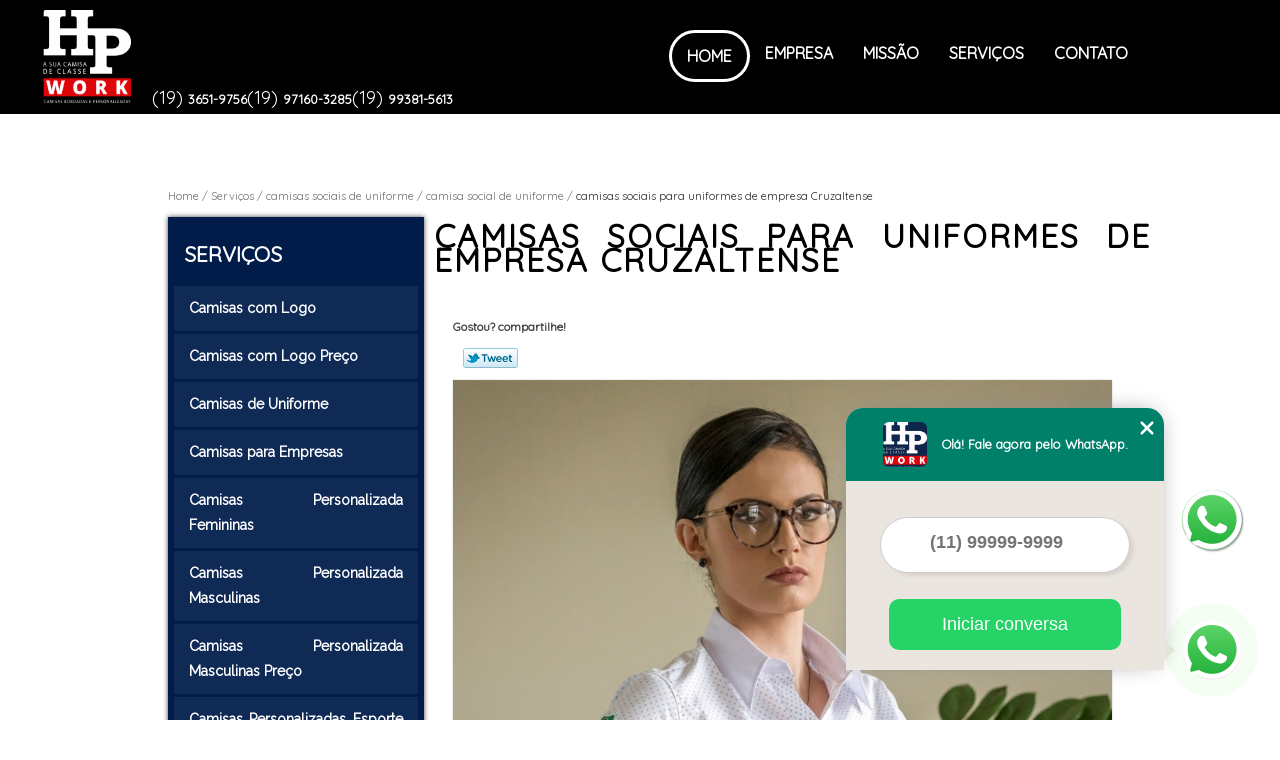

--- FILE ---
content_type: text/html; charset=utf-8
request_url: https://camisas.hpwork.com.br/camisas-sociais-de-uniforme/camisa-social-de-uniforme/camisas-sociais-para-uniformes-de-empresa-cruzaltense
body_size: 20835
content:
<!DOCTYPE html>
<!--[if lt IE 7]>
<html class="no-js lt-ie9 lt-ie8 lt-ie7"> <![endif]-->
<!--[if IE 7]>
<html class="no-js lt-ie9 lt-ie8"> <![endif]-->
<!--[if IE 8]>
<html class="no-js lt-ie9"> <![endif]-->
<!--[if gt IE 8]><!-->
<html class="no-js" lang="pt-br"> <!--<![endif]-->
<head>

 <!-- Google Tag Manager -->
 <script>(function(w,d,s,l,i){w[l]=w[l]||[];w[l].push({'gtm.start':
        new Date().getTime(),event:'gtm.js'});var f=d.getElementsByTagName(s)[0],
        j=d.createElement(s),dl=l!='dataLayer'?'&l='+l:'';j.async=true;j.src=
        'https://www.googletagmanager.com/gtm.js?id='+i+dl;f.parentNode.insertBefore(j,f);
        })(window,document,'script','dataLayer','GTM-PTCLN9N');</script>
        <!-- End Google Tag Manager -->

    <title>Camisas Sociais para Uniformes de Empresa Cruzaltense - Camisa Social de Uniforme        - HP Work </title>
    <meta charset="utf-8">
    <base href="https://camisas.hpwork.com.br/">
            <meta name="google-site-verification" content="isFCcxSD4rsUlyYYbYjFUd5H03zR6GGtpXgB6Wwcu6E"/>
                <meta name="msvalidate.01" content="C6C863CB6F6FF962CE6D2636592AF74C"/>
        <meta name="description" content="">
    <meta name="keywords" content="camisa social de uniforme, camisa, social, uniforme">
    <meta name="viewport" content="width=device-width, initial-scale=1.0, maximum-scale=1.0">
    <meta name="geo.position"
          content=";">
    <meta name="geo.region" content="">
    <meta name="geo.placename" content="">
    <meta name="ICBM"
          content=",">
    <meta name="robots" content="index,follow">
    <meta name="rating" content="General">
    <meta name="revisit-after" content="7 days">
    <meta name="author" content="HP Work">
    <meta property="og:region" content="Brasil">
    <meta property="og:title"
          content="Camisas Sociais para Uniformes de Empresa Cruzaltense - Camisa Social de Uniforme - HP Work ">
    <meta property="og:type" content="article">
    <meta property="og:image"
          content="https://camisas.hpwork.com.br/imagens/logo.png">
    <meta property="og:url"
          content="https://camisas.hpwork.com.br/camisas-sociais-de-uniforme/camisa-social-de-uniforme/camisas-sociais-para-uniformes-de-empresa-cruzaltense">
    <meta property="og:description" content="">
    <meta property="og:site_name" content="HP Work">
        <link rel="stylesheet" type='text/css' href="https://camisas.hpwork.com.br/css/style.css">
    <link rel="stylesheet" type='text/css' href="https://camisas.hpwork.com.br/css/normalize.css">
    <link rel="canonical"
          href="https://camisas.hpwork.com.br/camisas-sociais-de-uniforme/camisa-social-de-uniforme/camisas-sociais-para-uniformes-de-empresa-cruzaltense">
    <link rel="shortcut icon" href="https://camisas.hpwork.com.br/imagens/favicon.ico">
    <!-- Desenvolvido por BUSCA CLIENTES - www.buscaclientes.com.br -->
</head>
<body data-pagina="1a1ba5ca0d879c31a97ab179b8adcc18">


 <!-- Google Tag Manager (noscript) -->
 <noscript><iframe src="https://www.googletagmanager.com/ns.html?id=GTM-PTCLN9N"
        height="0" width="0" style="display:none;visibility:hidden"></iframe></noscript>
        <!-- End Google Tag Manager (noscript) -->

<header>
	<div class="wrapper">
    <div class="logo">

        <a rel="nofollow" href="https://camisas.hpwork.com.br/"
		   class="pagina-logo" data-area="paginaLogo"
           title="HP Work - ">
                <img src="https://camisas.hpwork.com.br/imagens/logo.png"
                 title="Logo - HP Work"
                 alt="Camisas Sociais para Uniformes de Empresa Cruzaltense - Camisa Social de Uniforme - HP Work">
        </a>
    </div>
    <nav id="menu">
        <ul>
                    <li><a class="btn-home" data-area="paginaHome"        href="https://camisas.hpwork.com.br/"
        title="Home">Home</a></li>        <li><a         href="https://camisas.hpwork.com.br/empresa"
        title="Empresa">Empresa</a></li>        <li><a         href="https://camisas.hpwork.com.br/missao"
        title="Missão">Missão</a></li>        <li class="dropdown"><a         href="https://camisas.hpwork.com.br/servicos"
        title="Serviços">Serviços</a>                            <ul class="sub-menu">                        <li class="dropdown"><a
                                href="https://camisas.hpwork.com.br/camisas-com-logo"
                                title="camisas com logo">Camisas com logo</a>
                        </li>                        <li class="dropdown"><a
                                href="https://camisas.hpwork.com.br/camisas-com-logo-preco"
                                title="camisas com logo preço">Camisas com logo preço</a>
                        </li>                        <li class="dropdown"><a
                                href="https://camisas.hpwork.com.br/camisas-de-uniforme"
                                title="camisas de uniforme">Camisas de uniforme</a>
                        </li>                        <li class="dropdown"><a
                                href="https://camisas.hpwork.com.br/camisas-para-empresas"
                                title="camisas para empresas">Camisas para empresas</a>
                        </li>                        <li class="dropdown"><a
                                href="https://camisas.hpwork.com.br/camisas-personalizada-femininas"
                                title="camisas personalizada femininas">Camisas personalizada femininas</a>
                        </li>                        <li class="dropdown"><a
                                href="https://camisas.hpwork.com.br/camisas-personalizada-masculinas"
                                title="camisas personalizada masculinas">Camisas personalizada masculinas</a>
                        </li>                        <li class="dropdown"><a
                                href="https://camisas.hpwork.com.br/camisas-personalizada-masculinas-preco"
                                title="camisas personalizada masculinas preço">Camisas personalizada masculinas preço</a>
                        </li>                        <li class="dropdown"><a
                                href="https://camisas.hpwork.com.br/camisas-personalizadas-esporte-fino-preco"
                                title="camisas personalizadas esporte fino preço">Camisas personalizadas esporte fino preço</a>
                        </li>                        <li class="dropdown"><a
                                href="https://camisas.hpwork.com.br/camisas-personalizadas-para-empresas"
                                title="camisas personalizadas para empresas">Camisas personalizadas para empresas</a>
                        </li>                        <li class="dropdown"><a
                                href="https://camisas.hpwork.com.br/camisas-personalizadas-para-empresas-preco"
                                title="camisas personalizadas para empresas preço">Camisas personalizadas para empresas preço</a>
                        </li>                        <li class="dropdown"><a
                                href="https://camisas.hpwork.com.br/camisas-personalizadas-sociais"
                                title="camisas personalizadas sociais">Camisas personalizadas sociais</a>
                        </li>                        <li class="dropdown"><a
                                href="https://camisas.hpwork.com.br/camisas-personalizadas-sociais-azul"
                                title="camisas personalizadas sociais azul">Camisas personalizadas sociais azul</a>
                        </li>                        <li class="dropdown"><a
                                href="https://camisas.hpwork.com.br/camisas-personalizadas-sociais-branca"
                                title="camisas personalizadas sociais branca">Camisas personalizadas sociais branca</a>
                        </li>                        <li class="dropdown"><a
                                href="https://camisas.hpwork.com.br/camisas-personalizadas-sociais-lisa"
                                title="camisas personalizadas sociais lisa">Camisas personalizadas sociais lisa</a>
                        </li>                        <li class="dropdown"><a
                                href="https://camisas.hpwork.com.br/camisas-personalizadas-sociais-listradas"
                                title="camisas personalizadas sociais listradas">Camisas personalizadas sociais listradas</a>
                        </li>                        <li class="dropdown"><a
                                href="https://camisas.hpwork.com.br/camisas-personalizadas-sociais-preta"
                                title="camisas personalizadas sociais preta">Camisas personalizadas sociais preta</a>
                        </li>                        <li class="dropdown"><a
                                href="https://camisas.hpwork.com.br/camisas-sociais-de-uniforme"
                                title="camisas sociais de uniforme">Camisas sociais de uniforme</a>
                        </li>                        <li class="dropdown"><a
                                href="https://camisas.hpwork.com.br/camisas-sociais-personalizada-manga-curta"
                                title="camisas sociais personalizada manga curta">Camisas sociais personalizada manga curta</a>
                        </li>                        <li class="dropdown"><a
                                href="https://camisas.hpwork.com.br/camisas-sociais-personalizada-manga-longa"
                                title="camisas sociais personalizada manga longa">Camisas sociais personalizada manga longa</a>
                        </li>                        <li class="dropdown"><a
                                href="https://camisas.hpwork.com.br/camisas-sociais-personalizadas"
                                title="camisas sociais personalizadas">Camisas sociais personalizadas</a>
                        </li>                        <li class="dropdown"><a
                                href="https://camisas.hpwork.com.br/camisas-sociais-personalizadas-preco"
                                title="camisas sociais personalizadas preço">Camisas sociais personalizadas preço</a>
                        </li>                        <li class="dropdown"><a
                                href="https://camisas.hpwork.com.br/confeccao-de-uniforme"
                                title="confecção de uniforme">Confecção de uniforme</a>
                        </li>                        <li class="dropdown"><a
                                href="https://camisas.hpwork.com.br/fabrica-de-camisas-de-uniforme"
                                title="fábrica de camisas de uniforme">Fábrica de camisas de uniforme</a>
                        </li>                        <li class="dropdown"><a
                                href="https://camisas.hpwork.com.br/fabrica-de-camisas-personalizada-masculinas"
                                title="fábrica de camisas personalizada masculinas">Fábrica de camisas personalizada masculinas</a>
                        </li>                        <li class="dropdown"><a
                                href="https://camisas.hpwork.com.br/fabrica-de-camisas-personalizadas-esporte-fino"
                                title="fábrica de camisas personalizadas esporte fino">Fábrica de camisas personalizadas esporte fino</a>
                        </li>                        <li class="dropdown"><a
                                href="https://camisas.hpwork.com.br/fabrica-de-camisas-personalizadas-para-empresas"
                                title="fábrica de camisas personalizadas para empresas">Fábrica de camisas personalizadas para empresas</a>
                        </li>                        <li class="dropdown"><a
                                href="https://camisas.hpwork.com.br/fabrica-de-camisas-personalizadas-sociais"
                                title="fábrica de camisas personalizadas sociais">Fábrica de camisas personalizadas sociais</a>
                        </li>                        <li class="dropdown"><a
                                href="https://camisas.hpwork.com.br/fabrica-de-camisas-personalizadas-sociais-lisa"
                                title="fábrica de camisas personalizadas sociais lisa">Fábrica de camisas personalizadas sociais lisa</a>
                        </li>                        <li class="dropdown"><a
                                href="https://camisas.hpwork.com.br/fabrica-de-camisas-sociais-personalizadas"
                                title="fábrica de camisas sociais personalizadas">Fábrica de camisas sociais personalizadas</a>
                        </li>                        <li class="dropdown"><a
                                href="https://camisas.hpwork.com.br/fabrica-de-uniformes-para-empresas"
                                title="fábrica de uniformes para empresas">Fábrica de uniformes para empresas</a>
                        </li>                        <li class="dropdown"><a
                                href="https://camisas.hpwork.com.br/fabrica-de-uniformes-personalizados"
                                title="fábrica de uniformes personalizados">Fábrica de uniformes personalizados</a>
                        </li>                        <li class="dropdown"><a
                                href="https://camisas.hpwork.com.br/fabrica-de-uniformes-sociais"
                                title="fábrica de uniformes sociais">Fábrica de uniformes sociais</a>
                        </li>                        <li class="dropdown"><a
                                href="https://camisas.hpwork.com.br/fabricante-de-camisas-com-logo"
                                title="fabricante de camisas com logo">Fabricante de camisas com logo</a>
                        </li>                        <li class="dropdown"><a
                                href="https://camisas.hpwork.com.br/fabricante-de-camisas-de-uniforme"
                                title="fabricante de camisas de uniforme">Fabricante de camisas de uniforme</a>
                        </li>                        <li class="dropdown"><a
                                href="https://camisas.hpwork.com.br/fabricante-de-camisas-para-empresas"
                                title="fabricante de camisas para empresas">Fabricante de camisas para empresas</a>
                        </li>                        <li class="dropdown"><a
                                href="https://camisas.hpwork.com.br/fabricante-de-uniformes-personalizados"
                                title="fabricante de uniformes personalizados">Fabricante de uniformes personalizados</a>
                        </li>                        <li class="dropdown"><a
                                href="https://camisas.hpwork.com.br/uniforme-profissional"
                                title="uniforme profissional">Uniforme profissional</a>
                        </li>                        <li class="dropdown"><a
                                href="https://camisas.hpwork.com.br/uniformes-administrativos"
                                title="uniformes administrativos">Uniformes administrativos</a>
                        </li>                        <li class="dropdown"><a
                                href="https://camisas.hpwork.com.br/uniformes-para-empresas"
                                title="uniformes para empresas">Uniformes para empresas</a>
                        </li>                        <li class="dropdown"><a
                                href="https://camisas.hpwork.com.br/uniformes-personalizados"
                                title="uniformes personalizados">Uniformes personalizados</a>
                        </li>                        <li class="dropdown"><a
                                href="https://camisas.hpwork.com.br/uniformes-sociais"
                                title="uniformes sociais">Uniformes sociais</a>
                        </li>                        <li class="dropdown"><a
                                href="https://camisas.hpwork.com.br/uniformes-sociais-preco"
                                title="uniformes sociais preço">Uniformes sociais preço</a>
                        </li></ul>
            </li>        <li><a         href="https://camisas.hpwork.com.br/contato"
        title="Contato">Contato</a></li>
        </ul>
    </nav>
        <div class="right"><p> (19) <strong><a rel="nofollow" class="tel follow-click"
                                                              data-origem="cabecalho-telefone-"
                                                              title="Telefone  - HP Work"
                                                              href="tel:+551936519756">3651-9756</a>
                    </strong></p><p> (19) <strong><a rel="nofollow" class="tel follow-click"
                                                              data-origem="cabecalho-telefone-2"
                                                              title="Telefone 2 - HP Work"
                                                              href="tel:+5519971603285">97160-3285</a>
                    </strong></p><p> (19) <strong><a rel="nofollow" class="tel follow-click"
                                                              data-origem="cabecalho-telefone-3"
                                                              title="Telefone 3 - HP Work"
                                                              href="tel:+5519993815613">99381-5613</a>
                    </strong></p></div>
    </div>

</header>
<div class="wrapper">
	<main>
		<div class="content">
			<section>
				<div id="breadcrumb">
		<ol itemscope itemtype="http://schema.org/BreadcrumbList">
								<li itemprop="itemListElement" itemscope
						itemtype="http://schema.org/ListItem">
						<a itemprop="item" href="https://camisas.hpwork.com.br/">
							<span itemprop="name">Home</span></a>
						<meta itemprop="position" content="1"/>
					</li>
											<li itemprop="itemListElement" itemscope itemtype="http://schema.org/ListItem">
							<a itemprop="item"
							   href="https://camisas.hpwork.com.br/servicos">
								<span itemprop="name">Serviços</span></a>
							<meta itemprop="position" content="2"/>
						</li>
												<li itemprop="itemListElement" itemscope itemtype="http://schema.org/ListItem">
							<a itemprop="item"
							   href="https://camisas.hpwork.com.br/camisas-sociais-de-uniforme">
								<span itemprop="name">camisas sociais de uniforme</span></a>
							<meta itemprop="position" content="3"/>
						</li>
												<li itemprop="itemListElement" itemscope itemtype="http://schema.org/ListItem">
							<a itemprop="item"
							   href="https://camisas.hpwork.com.br/camisa-social-de-uniforme">
								<span itemprop="name">camisa social de uniforme</span></a>
							<meta itemprop="position" content="4"/>
						</li>
												<li><span>camisas sociais para uniformes de empresa Cruzaltense</span></li>
								</ol>
</div>

				<aside>
    <h2>
        <a href="https://camisas.hpwork.com.br/servicos"
           title="Serviços - HP Work ">Serviços</a>
    </h2>
    <nav>
        <ul class="cssmenu">
                                <li class="dropdown">
                        <a href="https://camisas.hpwork.com.br/camisas-com-logo"
                           title="Camisas com Logo">Camisas com Logo</a>
                        <ul class="sub-menu subcategoria-menu">
                                                            <li>
                                    <a href="https://camisas.hpwork.com.br/camisa-com-logo"
                                       title="Camisa com Logo">Camisa com Logo</a>
                                </li>

                                                                <li>
                                    <a href="https://camisas.hpwork.com.br/camisa-com-logo-bordado"
                                       title="Camisa com Logo Bordado">Camisa com Logo Bordado</a>
                                </li>

                                                                <li>
                                    <a href="https://camisas.hpwork.com.br/camisa-com-logo-da-empresa"
                                       title="Camisa com Logo da Empresa">Camisa com Logo da Empresa</a>
                                </li>

                                                                <li>
                                    <a href="https://camisas.hpwork.com.br/camisa-com-logo-de-empresa"
                                       title="Camisa com Logo de Empresa">Camisa com Logo de Empresa</a>
                                </li>

                                                                <li>
                                    <a href="https://camisas.hpwork.com.br/camisa-com-logomarca"
                                       title="Camisa com Logomarca">Camisa com Logomarca</a>
                                </li>

                                                                <li>
                                    <a href="https://camisas.hpwork.com.br/camisa-com-logomarca-da-empresa"
                                       title="Camisa com Logomarca da Empresa">Camisa com Logomarca da Empresa</a>
                                </li>

                                                                <li>
                                    <a href="https://camisas.hpwork.com.br/camisa-com-logotipo"
                                       title="Camisa com Logotipo">Camisa com Logotipo</a>
                                </li>

                                                                <li>
                                    <a href="https://camisas.hpwork.com.br/camisa-com-logotipo-da-empresa"
                                       title="Camisa com Logotipo da Empresa">Camisa com Logotipo da Empresa</a>
                                </li>

                                                                <li>
                                    <a href="https://camisas.hpwork.com.br/camisa-logo"
                                       title="Camisa Logo">Camisa Logo</a>
                                </li>

                                                                <li>
                                    <a href="https://camisas.hpwork.com.br/camisa-social-com-logo"
                                       title="Camisa Social com Logo">Camisa Social com Logo</a>
                                </li>

                                                                <li>
                                    <a href="https://camisas.hpwork.com.br/camisa-social-com-logo-bordado"
                                       title="Camisa Social com Logo Bordado">Camisa Social com Logo Bordado</a>
                                </li>

                                                                <li>
                                    <a href="https://camisas.hpwork.com.br/camisa-social-logo-empresa"
                                       title="Camisa Social Logo Empresa">Camisa Social Logo Empresa</a>
                                </li>

                                 </ul>
                    </li>
                                        <li class="dropdown">
                        <a href="https://camisas.hpwork.com.br/camisas-com-logo-preco"
                           title="Camisas com Logo Preço">Camisas com Logo Preço</a>
                        <ul class="sub-menu subcategoria-menu">
                                                            <li>
                                    <a href="https://camisas.hpwork.com.br/camisa-com-logo-bordado-preco"
                                       title="Camisa com Logo Bordado Preço">Camisa com Logo Bordado Preço</a>
                                </li>

                                                                <li>
                                    <a href="https://camisas.hpwork.com.br/camisa-com-logo-da-empresa-preco"
                                       title="Camisa com Logo da Empresa Preço">Camisa com Logo da Empresa Preço</a>
                                </li>

                                                                <li>
                                    <a href="https://camisas.hpwork.com.br/camisa-com-logo-de-empresa-preco"
                                       title="Camisa com Logo de Empresa Preço">Camisa com Logo de Empresa Preço</a>
                                </li>

                                                                <li>
                                    <a href="https://camisas.hpwork.com.br/camisa-com-logo-preco"
                                       title="Camisa com Logo Preço">Camisa com Logo Preço</a>
                                </li>

                                                                <li>
                                    <a href="https://camisas.hpwork.com.br/camisa-com-logomarca-da-empresa-preco"
                                       title="Camisa com Logomarca da Empresa Preço">Camisa com Logomarca da Empresa Preço</a>
                                </li>

                                                                <li>
                                    <a href="https://camisas.hpwork.com.br/camisa-com-logomarca-preco"
                                       title="Camisa com Logomarca Preço">Camisa com Logomarca Preço</a>
                                </li>

                                                                <li>
                                    <a href="https://camisas.hpwork.com.br/camisa-com-logotipo-da-empresa-preco"
                                       title="Camisa com Logotipo da Empresa Preço">Camisa com Logotipo da Empresa Preço</a>
                                </li>

                                                                <li>
                                    <a href="https://camisas.hpwork.com.br/camisa-com-logotipo-preco"
                                       title="Camisa com Logotipo Preço">Camisa com Logotipo Preço</a>
                                </li>

                                                                <li>
                                    <a href="https://camisas.hpwork.com.br/camisa-logo-preco"
                                       title="Camisa Logo Preço">Camisa Logo Preço</a>
                                </li>

                                                                <li>
                                    <a href="https://camisas.hpwork.com.br/camisa-social-com-logo-bordado-preco"
                                       title="Camisa Social com Logo Bordado Preço">Camisa Social com Logo Bordado Preço</a>
                                </li>

                                                                <li>
                                    <a href="https://camisas.hpwork.com.br/camisa-social-com-logo-preco"
                                       title="Camisa Social com Logo Preço">Camisa Social com Logo Preço</a>
                                </li>

                                                                <li>
                                    <a href="https://camisas.hpwork.com.br/camisa-social-logo-empresa-preco"
                                       title="Camisa Social Logo Empresa Preço">Camisa Social Logo Empresa Preço</a>
                                </li>

                                 </ul>
                    </li>
                                        <li class="dropdown">
                        <a href="https://camisas.hpwork.com.br/camisas-de-uniforme"
                           title="Camisas de Uniforme">Camisas de Uniforme</a>
                        <ul class="sub-menu subcategoria-menu">
                                                            <li>
                                    <a href="https://camisas.hpwork.com.br/camisa-feminina-para-uniforme"
                                       title="Camisa Feminina para Uniforme">Camisa Feminina para Uniforme</a>
                                </li>

                                                                <li>
                                    <a href="https://camisas.hpwork.com.br/camisa-feminina-uniforme"
                                       title="Camisa Feminina Uniforme">Camisa Feminina Uniforme</a>
                                </li>

                                                                <li>
                                    <a href="https://camisas.hpwork.com.br/camisa-social-feminina-manga-curta-uniforme"
                                       title="Camisa Social Feminina Manga Curta Uniforme">Camisa Social Feminina Manga Curta Uniforme</a>
                                </li>

                                                                <li>
                                    <a href="https://camisas.hpwork.com.br/camisa-social-feminina-uniforme"
                                       title="Camisa Social Feminina Uniforme">Camisa Social Feminina Uniforme</a>
                                </li>

                                                                <li>
                                    <a href="https://camisas.hpwork.com.br/camisa-social-para-uniforme"
                                       title="Camisa Social para Uniforme">Camisa Social para Uniforme</a>
                                </li>

                                                                <li>
                                    <a href="https://camisas.hpwork.com.br/camisa-social-uniforme-bordada"
                                       title="Camisa Social Uniforme Bordada">Camisa Social Uniforme Bordada</a>
                                </li>

                                                                <li>
                                    <a href="https://camisas.hpwork.com.br/camisa-social-uniforme-feminino"
                                       title="Camisa Social Uniforme Feminino">Camisa Social Uniforme Feminino</a>
                                </li>

                                                                <li>
                                    <a href="https://camisas.hpwork.com.br/camisa-uniforme"
                                       title="Camisa Uniforme">Camisa Uniforme</a>
                                </li>

                                                                <li>
                                    <a href="https://camisas.hpwork.com.br/camisa-uniforme-empresa"
                                       title="Camisa Uniforme Empresa">Camisa Uniforme Empresa</a>
                                </li>

                                                                <li>
                                    <a href="https://camisas.hpwork.com.br/camisa-uniforme-social"
                                       title="Camisa Uniforme Social">Camisa Uniforme Social</a>
                                </li>

                                                                <li>
                                    <a href="https://camisas.hpwork.com.br/uniforme-camisa-social"
                                       title="Uniforme Camisa Social">Uniforme Camisa Social</a>
                                </li>

                                                                <li>
                                    <a href="https://camisas.hpwork.com.br/uniforme-camisa-social-feminina"
                                       title="Uniforme Camisa Social Feminina">Uniforme Camisa Social Feminina</a>
                                </li>

                                 </ul>
                    </li>
                                        <li class="dropdown">
                        <a href="https://camisas.hpwork.com.br/camisas-para-empresas"
                           title="Camisas para Empresas">Camisas para Empresas</a>
                        <ul class="sub-menu subcategoria-menu">
                                                            <li>
                                    <a href="https://camisas.hpwork.com.br/camisa-bordada-empresa"
                                       title="Camisa Bordada Empresa">Camisa Bordada Empresa</a>
                                </li>

                                                                <li>
                                    <a href="https://camisas.hpwork.com.br/camisa-de-empresa"
                                       title="Camisa de Empresa">Camisa de Empresa</a>
                                </li>

                                                                <li>
                                    <a href="https://camisas.hpwork.com.br/camisa-de-empresa-bordada"
                                       title="Camisa de Empresa Bordada">Camisa de Empresa Bordada</a>
                                </li>

                                                                <li>
                                    <a href="https://camisas.hpwork.com.br/camisa-empresa"
                                       title="Camisa Empresa">Camisa Empresa</a>
                                </li>

                                                                <li>
                                    <a href="https://camisas.hpwork.com.br/camisa-empresa-bordada"
                                       title="Camisa Empresa Bordada">Camisa Empresa Bordada</a>
                                </li>

                                                                <li>
                                    <a href="https://camisas.hpwork.com.br/camisa-para-fardamento-empresa"
                                       title="Camisa para Fardamento Empresa">Camisa para Fardamento Empresa</a>
                                </li>

                                                                <li>
                                    <a href="https://camisas.hpwork.com.br/camisa-social-com-logo-da-empresa"
                                       title="Camisa Social com Logo da Empresa">Camisa Social com Logo da Empresa</a>
                                </li>

                                                                <li>
                                    <a href="https://camisas.hpwork.com.br/camisa-social-de-empresa"
                                       title="Camisa Social de Empresa">Camisa Social de Empresa</a>
                                </li>

                                                                <li>
                                    <a href="https://camisas.hpwork.com.br/camisa-social-empresa"
                                       title="Camisa Social Empresa">Camisa Social Empresa</a>
                                </li>

                                                                <li>
                                    <a href="https://camisas.hpwork.com.br/camisa-social-feminina-para-empresa"
                                       title="Camisa Social Feminina para Empresa">Camisa Social Feminina para Empresa</a>
                                </li>

                                                                <li>
                                    <a href="https://camisas.hpwork.com.br/camisa-social-para-empresa"
                                       title="Camisa Social para Empresa">Camisa Social para Empresa</a>
                                </li>

                                 </ul>
                    </li>
                                        <li class="dropdown">
                        <a href="https://camisas.hpwork.com.br/camisas-personalizada-femininas"
                           title="Camisas Personalizada Femininas">Camisas Personalizada Femininas</a>
                        <ul class="sub-menu subcategoria-menu">
                                                            <li>
                                    <a href="https://camisas.hpwork.com.br/camisa-personalizada-de-linho-feminina"
                                       title="Camisa Personalizada de Linho Feminina">Camisa Personalizada de Linho Feminina</a>
                                </li>

                                                                <li>
                                    <a href="https://camisas.hpwork.com.br/camisa-personalizada-estampada-feminina"
                                       title="Camisa Personalizada Estampada Feminina">Camisa Personalizada Estampada Feminina</a>
                                </li>

                                                                <li>
                                    <a href="https://camisas.hpwork.com.br/camisa-personalizada-feminina"
                                       title="Camisa Personalizada Feminina">Camisa Personalizada Feminina</a>
                                </li>

                                                                <li>
                                    <a href="https://camisas.hpwork.com.br/camisa-personalizada-feminina-estampada"
                                       title="Camisa Personalizada Feminina Estampada">Camisa Personalizada Feminina Estampada</a>
                                </li>

                                                                <li>
                                    <a href="https://camisas.hpwork.com.br/camisa-personalizada-feminina-manga-longa"
                                       title="Camisa Personalizada Feminina Manga Longa">Camisa Personalizada Feminina Manga Longa</a>
                                </li>

                                                                <li>
                                    <a href="https://camisas.hpwork.com.br/camisa-personalizada-jeans-feminina"
                                       title="Camisa Personalizada Jeans Feminina">Camisa Personalizada Jeans Feminina</a>
                                </li>

                                                                <li>
                                    <a href="https://camisas.hpwork.com.br/camisa-personalizada-linho-feminina"
                                       title="Camisa Personalizada Linho Feminina">Camisa Personalizada Linho Feminina</a>
                                </li>

                                                                <li>
                                    <a href="https://camisas.hpwork.com.br/camisa-personalizada-listrada-feminina"
                                       title="Camisa Personalizada Listrada Feminina">Camisa Personalizada Listrada Feminina</a>
                                </li>

                                                                <li>
                                    <a href="https://camisas.hpwork.com.br/camisa-personalizada-manga-longa-feminina"
                                       title="Camisa Personalizada Manga Longa Feminina">Camisa Personalizada Manga Longa Feminina</a>
                                </li>

                                                                <li>
                                    <a href="https://camisas.hpwork.com.br/camisa-personalizada-preta-feminina"
                                       title="Camisa Personalizada Preta Feminina">Camisa Personalizada Preta Feminina</a>
                                </li>

                                                                <li>
                                    <a href="https://camisas.hpwork.com.br/camisa-personalizada-slim-feminina"
                                       title="Camisa Personalizada Slim Feminina">Camisa Personalizada Slim Feminina</a>
                                </li>

                                                                <li>
                                    <a href="https://camisas.hpwork.com.br/camisa-personalizada-slim-fit-feminina"
                                       title="Camisa Personalizada Slim Fit Feminina">Camisa Personalizada Slim Fit Feminina</a>
                                </li>

                                 </ul>
                    </li>
                                        <li class="dropdown">
                        <a href="https://camisas.hpwork.com.br/camisas-personalizada-masculinas"
                           title="Camisas Personalizada Masculinas">Camisas Personalizada Masculinas</a>
                        <ul class="sub-menu subcategoria-menu">
                                                            <li>
                                    <a href="https://camisas.hpwork.com.br/camisa-personalizada-de-linho-masculina"
                                       title="Camisa Personalizada de Linho Masculina">Camisa Personalizada de Linho Masculina</a>
                                </li>

                                                                <li>
                                    <a href="https://camisas.hpwork.com.br/camisa-personalizada-estampada-masculina"
                                       title="Camisa Personalizada Estampada Masculina">Camisa Personalizada Estampada Masculina</a>
                                </li>

                                                                <li>
                                    <a href="https://camisas.hpwork.com.br/camisa-personalizada-jeans-masculina"
                                       title="Camisa Personalizada Jeans Masculina">Camisa Personalizada Jeans Masculina</a>
                                </li>

                                                                <li>
                                    <a href="https://camisas.hpwork.com.br/camisa-personalizada-linho-masculina"
                                       title="Camisa Personalizada Linho Masculina">Camisa Personalizada Linho Masculina</a>
                                </li>

                                                                <li>
                                    <a href="https://camisas.hpwork.com.br/camisa-personalizada-listrada-masculina"
                                       title="Camisa Personalizada Listrada Masculina">Camisa Personalizada Listrada Masculina</a>
                                </li>

                                                                <li>
                                    <a href="https://camisas.hpwork.com.br/camisa-personalizada-manga-longa-masculina"
                                       title="Camisa Personalizada Manga Longa Masculina">Camisa Personalizada Manga Longa Masculina</a>
                                </li>

                                                                <li>
                                    <a href="https://camisas.hpwork.com.br/camisa-personalizada-masculina"
                                       title="Camisa Personalizada Masculina">Camisa Personalizada Masculina</a>
                                </li>

                                                                <li>
                                    <a href="https://camisas.hpwork.com.br/camisa-personalizada-masculina-estampada"
                                       title="Camisa Personalizada Masculina Estampada">Camisa Personalizada Masculina Estampada</a>
                                </li>

                                                                <li>
                                    <a href="https://camisas.hpwork.com.br/camisa-personalizada-masculina-manga-longa"
                                       title="Camisa Personalizada Masculina Manga Longa">Camisa Personalizada Masculina Manga Longa</a>
                                </li>

                                                                <li>
                                    <a href="https://camisas.hpwork.com.br/camisa-personalizada-preta-masculina"
                                       title="Camisa Personalizada Preta Masculina">Camisa Personalizada Preta Masculina</a>
                                </li>

                                                                <li>
                                    <a href="https://camisas.hpwork.com.br/camisa-personalizada-slim-fit-masculina"
                                       title="Camisa Personalizada Slim Fit Masculina">Camisa Personalizada Slim Fit Masculina</a>
                                </li>

                                                                <li>
                                    <a href="https://camisas.hpwork.com.br/camisa-personalizada-slim-masculina"
                                       title="Camisa Personalizada Slim Masculina">Camisa Personalizada Slim Masculina</a>
                                </li>

                                 </ul>
                    </li>
                                        <li class="dropdown">
                        <a href="https://camisas.hpwork.com.br/camisas-personalizada-masculinas-preco"
                           title="Camisas Personalizada Masculinas Preço">Camisas Personalizada Masculinas Preço</a>
                        <ul class="sub-menu subcategoria-menu">
                                                            <li>
                                    <a href="https://camisas.hpwork.com.br/camisa-personalizada-de-linho-masculina-preco"
                                       title="Camisa Personalizada de Linho Masculina Preço">Camisa Personalizada de Linho Masculina Preço</a>
                                </li>

                                                                <li>
                                    <a href="https://camisas.hpwork.com.br/camisa-personalizada-estampada-masculina-preco"
                                       title="Camisa Personalizada Estampada Masculina Preço">Camisa Personalizada Estampada Masculina Preço</a>
                                </li>

                                                                <li>
                                    <a href="https://camisas.hpwork.com.br/camisa-personalizada-jeans-masculina-preco"
                                       title="Camisa Personalizada Jeans Masculina Preço">Camisa Personalizada Jeans Masculina Preço</a>
                                </li>

                                                                <li>
                                    <a href="https://camisas.hpwork.com.br/camisa-personalizada-linho-masculina-preco"
                                       title="Camisa Personalizada Linho Masculina Preço">Camisa Personalizada Linho Masculina Preço</a>
                                </li>

                                                                <li>
                                    <a href="https://camisas.hpwork.com.br/camisa-personalizada-listrada-masculina-preco"
                                       title="Camisa Personalizada Listrada Masculina Preço">Camisa Personalizada Listrada Masculina Preço</a>
                                </li>

                                                                <li>
                                    <a href="https://camisas.hpwork.com.br/camisa-personalizada-manga-longa-masculina-preco"
                                       title="Camisa Personalizada Manga Longa Masculina Preço">Camisa Personalizada Manga Longa Masculina Preço</a>
                                </li>

                                                                <li>
                                    <a href="https://camisas.hpwork.com.br/camisa-personalizada-masculina-estampada-preco"
                                       title="Camisa Personalizada Masculina Estampada Preço">Camisa Personalizada Masculina Estampada Preço</a>
                                </li>

                                                                <li>
                                    <a href="https://camisas.hpwork.com.br/camisa-personalizada-masculina-manga-longa-preco"
                                       title="Camisa Personalizada Masculina Manga Longa Preço">Camisa Personalizada Masculina Manga Longa Preço</a>
                                </li>

                                                                <li>
                                    <a href="https://camisas.hpwork.com.br/camisa-personalizada-masculina-preco"
                                       title="Camisa Personalizada Masculina Preço">Camisa Personalizada Masculina Preço</a>
                                </li>

                                                                <li>
                                    <a href="https://camisas.hpwork.com.br/camisa-personalizada-preta-masculina-preco"
                                       title="Camisa Personalizada Preta Masculina Preço">Camisa Personalizada Preta Masculina Preço</a>
                                </li>

                                                                <li>
                                    <a href="https://camisas.hpwork.com.br/camisa-personalizada-slim-fit-masculina-preco"
                                       title="Camisa Personalizada Slim Fit Masculina Preço">Camisa Personalizada Slim Fit Masculina Preço</a>
                                </li>

                                                                <li>
                                    <a href="https://camisas.hpwork.com.br/camisa-personalizada-slim-masculina-preco"
                                       title="Camisa Personalizada Slim Masculina Preço">Camisa Personalizada Slim Masculina Preço</a>
                                </li>

                                 </ul>
                    </li>
                                        <li class="dropdown">
                        <a href="https://camisas.hpwork.com.br/camisas-personalizadas-esporte-fino-preco"
                           title="Camisas Personalizadas Esporte Fino Preço">Camisas Personalizadas Esporte Fino Preço</a>
                        <ul class="sub-menu subcategoria-menu">
                                                            <li>
                                    <a href="https://camisas.hpwork.com.br/camisa-personalizada-esporte-fino-branca-preco"
                                       title="Camisa Personalizada Esporte Fino Branca Preço">Camisa Personalizada Esporte Fino Branca Preço</a>
                                </li>

                                                                <li>
                                    <a href="https://camisas.hpwork.com.br/camisa-personalizada-esporte-fino-manga-curta-preco"
                                       title="Camisa Personalizada Esporte Fino Manga Curta Preço">Camisa Personalizada Esporte Fino Manga Curta Preço</a>
                                </li>

                                                                <li>
                                    <a href="https://camisas.hpwork.com.br/camisa-personalizada-esporte-fino-masculina-preco"
                                       title="Camisa Personalizada Esporte Fino Masculina Preço">Camisa Personalizada Esporte Fino Masculina Preço</a>
                                </li>

                                                                <li>
                                    <a href="https://camisas.hpwork.com.br/camisa-personalizada-esporte-fino-preco"
                                       title="Camisa Personalizada Esporte Fino Preço">Camisa Personalizada Esporte Fino Preço</a>
                                </li>

                                                                <li>
                                    <a href="https://camisas.hpwork.com.br/camisa-personalizada-esporte-fino-slim-preco"
                                       title="Camisa Personalizada Esporte Fino Slim Preço">Camisa Personalizada Esporte Fino Slim Preço</a>
                                </li>

                                                                <li>
                                    <a href="https://camisas.hpwork.com.br/camisa-personalizada-esporte-social-preco"
                                       title="Camisa Personalizada Esporte Social Preço">Camisa Personalizada Esporte Social Preço</a>
                                </li>

                                                                <li>
                                    <a href="https://camisas.hpwork.com.br/camisa-personalizada-masculina-esporte-fino-preco"
                                       title="Camisa Personalizada Masculina Esporte Fino Preço">Camisa Personalizada Masculina Esporte Fino Preço</a>
                                </li>

                                                                <li>
                                    <a href="https://camisas.hpwork.com.br/camisa-personalizada-social-esporte-fino-masculina-preco"
                                       title="Camisa Personalizada Social Esporte Fino Masculina Preço">Camisa Personalizada Social Esporte Fino Masculina Preço</a>
                                </li>

                                                                <li>
                                    <a href="https://camisas.hpwork.com.br/camisa-personalizada-social-esporte-fino-preco"
                                       title="Camisa Personalizada Social Esporte Fino Preço">Camisa Personalizada Social Esporte Fino Preço</a>
                                </li>

                                                                <li>
                                    <a href="https://camisas.hpwork.com.br/camisa-personalizada-social-sport-fino-preco"
                                       title="Camisa Personalizada Social Sport Fino Preço">Camisa Personalizada Social Sport Fino Preço</a>
                                </li>

                                                                <li>
                                    <a href="https://camisas.hpwork.com.br/camisa-personalizada-sport-fino-preco"
                                       title="Camisa Personalizada Sport Fino Preço">Camisa Personalizada Sport Fino Preço</a>
                                </li>

                                 </ul>
                    </li>
                                        <li class="dropdown">
                        <a href="https://camisas.hpwork.com.br/camisas-personalizadas-para-empresas"
                           title="Camisas Personalizadas para Empresas">Camisas Personalizadas para Empresas</a>
                        <ul class="sub-menu subcategoria-menu">
                                                            <li>
                                    <a href="https://camisas.hpwork.com.br/camisa-corporativa-personalizada"
                                       title="Camisa Corporativa Personalizada">Camisa Corporativa Personalizada</a>
                                </li>

                                                                <li>
                                    <a href="https://camisas.hpwork.com.br/camisa-de-empresa-personalizada"
                                       title="Camisa de Empresa Personalizada">Camisa de Empresa Personalizada</a>
                                </li>

                                                                <li>
                                    <a href="https://camisas.hpwork.com.br/camisa-para-empresa-personalizada"
                                       title="Camisa para Empresa Personalizada">Camisa para Empresa Personalizada</a>
                                </li>

                                                                <li>
                                    <a href="https://camisas.hpwork.com.br/camisa-personalizada-empresa"
                                       title="Camisa Personalizada Empresa">Camisa Personalizada Empresa</a>
                                </li>

                                                                <li>
                                    <a href="https://camisas.hpwork.com.br/camisa-personalizada-uniforme"
                                       title="Camisa Personalizada Uniforme">Camisa Personalizada Uniforme</a>
                                </li>

                                                                <li>
                                    <a href="https://camisas.hpwork.com.br/camisa-personalizadas-para-empresas"
                                       title="Camisa Personalizadas para Empresas">Camisa Personalizadas para Empresas</a>
                                </li>

                                                                <li>
                                    <a href="https://camisas.hpwork.com.br/camisa-social-empresa-personalizada"
                                       title="Camisa Social Empresa Personalizada">Camisa Social Empresa Personalizada</a>
                                </li>

                                                                <li>
                                    <a href="https://camisas.hpwork.com.br/camisa-social-personalizada-empresa"
                                       title="Camisa Social Personalizada Empresa">Camisa Social Personalizada Empresa</a>
                                </li>

                                                                <li>
                                    <a href="https://camisas.hpwork.com.br/camisa-social-personalizada-para-empresa"
                                       title="Camisa Social Personalizada para Empresa">Camisa Social Personalizada para Empresa</a>
                                </li>

                                                                <li>
                                    <a href="https://camisas.hpwork.com.br/camisa-social-personalizada-para-empresas"
                                       title="Camisa Social Personalizada para Empresas">Camisa Social Personalizada para Empresas</a>
                                </li>

                                 </ul>
                    </li>
                                        <li class="dropdown">
                        <a href="https://camisas.hpwork.com.br/camisas-personalizadas-para-empresas-preco"
                           title="Camisas Personalizadas para Empresas Preço">Camisas Personalizadas para Empresas Preço</a>
                        <ul class="sub-menu subcategoria-menu">
                                                            <li>
                                    <a href="https://camisas.hpwork.com.br/camisa-corporativa-personalizada-preco"
                                       title="Camisa Corporativa Personalizada Preço">Camisa Corporativa Personalizada Preço</a>
                                </li>

                                                                <li>
                                    <a href="https://camisas.hpwork.com.br/camisa-de-empresa-personalizada-preco"
                                       title="Camisa de Empresa Personalizada Preço">Camisa de Empresa Personalizada Preço</a>
                                </li>

                                                                <li>
                                    <a href="https://camisas.hpwork.com.br/camisa-para-empresa-personalizada-preco"
                                       title="Camisa para Empresa Personalizada Preço">Camisa para Empresa Personalizada Preço</a>
                                </li>

                                                                <li>
                                    <a href="https://camisas.hpwork.com.br/camisa-personalizada-empresa-preco"
                                       title="Camisa Personalizada Empresa Preço">Camisa Personalizada Empresa Preço</a>
                                </li>

                                                                <li>
                                    <a href="https://camisas.hpwork.com.br/camisa-personalizada-uniforme-preco"
                                       title="Camisa Personalizada Uniforme Preço">Camisa Personalizada Uniforme Preço</a>
                                </li>

                                                                <li>
                                    <a href="https://camisas.hpwork.com.br/camisa-personalizadas-para-empresas-preco"
                                       title="Camisa Personalizadas para Empresas Preço">Camisa Personalizadas para Empresas Preço</a>
                                </li>

                                                                <li>
                                    <a href="https://camisas.hpwork.com.br/camisa-social-empresa-personalizada-preco"
                                       title="Camisa Social Empresa Personalizada Preço">Camisa Social Empresa Personalizada Preço</a>
                                </li>

                                                                <li>
                                    <a href="https://camisas.hpwork.com.br/camisa-social-personalizada-empresa-preco"
                                       title="Camisa Social Personalizada Empresa Preço">Camisa Social Personalizada Empresa Preço</a>
                                </li>

                                                                <li>
                                    <a href="https://camisas.hpwork.com.br/camisa-social-personalizada-para-empresa-preco"
                                       title="Camisa Social Personalizada para Empresa Preço">Camisa Social Personalizada para Empresa Preço</a>
                                </li>

                                                                <li>
                                    <a href="https://camisas.hpwork.com.br/camisa-social-personalizada-para-empresas-preco"
                                       title="Camisa Social Personalizada para Empresas Preço">Camisa Social Personalizada para Empresas Preço</a>
                                </li>

                                 </ul>
                    </li>
                                        <li class="dropdown">
                        <a href="https://camisas.hpwork.com.br/camisas-personalizadas-sociais"
                           title="Camisas Personalizadas Sociais">Camisas Personalizadas Sociais</a>
                        <ul class="sub-menu subcategoria-menu">
                                                            <li>
                                    <a href="https://camisas.hpwork.com.br/camisa-personalizada-social-atacado"
                                       title="Camisa Personalizada Social Atacado">Camisa Personalizada Social Atacado</a>
                                </li>

                                                                <li>
                                    <a href="https://camisas.hpwork.com.br/camisa-personalizada-social-azul"
                                       title="Camisa Personalizada Social Azul">Camisa Personalizada Social Azul</a>
                                </li>

                                                                <li>
                                    <a href="https://camisas.hpwork.com.br/camisa-personalizada-social-azul-claro"
                                       title="Camisa Personalizada Social Azul Claro">Camisa Personalizada Social Azul Claro</a>
                                </li>

                                                                <li>
                                    <a href="https://camisas.hpwork.com.br/camisa-personalizada-social-azul-marinho"
                                       title="Camisa Personalizada Social Azul Marinho">Camisa Personalizada Social Azul Marinho</a>
                                </li>

                                                                <li>
                                    <a href="https://camisas.hpwork.com.br/camisa-personalizada-social-de-marca"
                                       title="Camisa Personalizada Social de Marca">Camisa Personalizada Social de Marca</a>
                                </li>

                                                                <li>
                                    <a href="https://camisas.hpwork.com.br/camisa-personalizada-social-gola-padre"
                                       title="Camisa Personalizada Social Gola Padre">Camisa Personalizada Social Gola Padre</a>
                                </li>

                                                                <li>
                                    <a href="https://camisas.hpwork.com.br/camisa-personalizada-social-jeans"
                                       title="Camisa Personalizada Social Jeans">Camisa Personalizada Social Jeans</a>
                                </li>

                                                                <li>
                                    <a href="https://camisas.hpwork.com.br/camisa-personalizada-social-para-casamento"
                                       title="Camisa Personalizada Social para Casamento">Camisa Personalizada Social para Casamento</a>
                                </li>

                                                                <li>
                                    <a href="https://camisas.hpwork.com.br/camisa-personalizada-social-plus-size"
                                       title="Camisa Personalizada Social Plus Size">Camisa Personalizada Social Plus Size</a>
                                </li>

                                                                <li>
                                    <a href="https://camisas.hpwork.com.br/camisa-personalizada-social-slim"
                                       title="Camisa Personalizada Social Slim">Camisa Personalizada Social Slim</a>
                                </li>

                                                                <li>
                                    <a href="https://camisas.hpwork.com.br/camisa-personalizada-social-slim-fit-branca"
                                       title="Camisa Personalizada Social Slim Fit Branca">Camisa Personalizada Social Slim Fit Branca</a>
                                </li>

                                                                <li>
                                    <a href="https://camisas.hpwork.com.br/camisa-personalizada-social-slim-masculina"
                                       title="Camisa Personalizada Social Slim Masculina">Camisa Personalizada Social Slim Masculina</a>
                                </li>

                                 </ul>
                    </li>
                                        <li class="dropdown">
                        <a href="https://camisas.hpwork.com.br/camisas-personalizadas-sociais-azul"
                           title="Camisas Personalizadas Sociais Azul">Camisas Personalizadas Sociais Azul</a>
                        <ul class="sub-menu subcategoria-menu">
                                                            <li>
                                    <a href="https://camisas.hpwork.com.br/camisa-personalizada-azul-marinho-social"
                                       title="Camisa Personalizada Azul Marinho Social">Camisa Personalizada Azul Marinho Social</a>
                                </li>

                                                                <li>
                                    <a href="https://camisas.hpwork.com.br/camisa-personalizada-azul-social"
                                       title="Camisa Personalizada Azul Social">Camisa Personalizada Azul Social</a>
                                </li>

                                                                <li>
                                    <a href="https://camisas.hpwork.com.br/camisa-personalizada-social-azul-claro-masculina"
                                       title="Camisa Personalizada Social Azul Claro Masculina">Camisa Personalizada Social Azul Claro Masculina</a>
                                </li>

                                                                <li>
                                    <a href="https://camisas.hpwork.com.br/camisa-personalizada-social-azul-escuro"
                                       title="Camisa Personalizada Social Azul Escuro">Camisa Personalizada Social Azul Escuro</a>
                                </li>

                                                                <li>
                                    <a href="https://camisas.hpwork.com.br/camisa-personalizada-social-azul-marinho-masculina"
                                       title="Camisa Personalizada Social Azul Marinho Masculina">Camisa Personalizada Social Azul Marinho Masculina</a>
                                </li>

                                                                <li>
                                    <a href="https://camisas.hpwork.com.br/camisa-personalizada-social-azul-masculina"
                                       title="Camisa Personalizada Social Azul Masculina">Camisa Personalizada Social Azul Masculina</a>
                                </li>

                                                                <li>
                                    <a href="https://camisas.hpwork.com.br/camisa-personalizada-social-azul-royal"
                                       title="Camisa Personalizada Social Azul Royal">Camisa Personalizada Social Azul Royal</a>
                                </li>

                                                                <li>
                                    <a href="https://camisas.hpwork.com.br/camisa-personalizada-social-azul-royal-masculina"
                                       title="Camisa Personalizada Social Azul Royal Masculina">Camisa Personalizada Social Azul Royal Masculina</a>
                                </li>

                                                                <li>
                                    <a href="https://camisas.hpwork.com.br/camisa-personalizada-social-masculina-azul"
                                       title="Camisa Personalizada Social Masculina Azul">Camisa Personalizada Social Masculina Azul</a>
                                </li>

                                                                <li>
                                    <a href="https://camisas.hpwork.com.br/camisa-personalizada-social-masculina-azul-claro"
                                       title="Camisa Personalizada Social Masculina Azul Claro">Camisa Personalizada Social Masculina Azul Claro</a>
                                </li>

                                                                <li>
                                    <a href="https://camisas.hpwork.com.br/camisa-personalizada-social-masculina-azul-marinho"
                                       title="Camisa Personalizada Social Masculina Azul Marinho">Camisa Personalizada Social Masculina Azul Marinho</a>
                                </li>

                                                                <li>
                                    <a href="https://camisas.hpwork.com.br/camisa-personalizada-social-masculina-azul-royal"
                                       title="Camisa Personalizada Social Masculina Azul Royal">Camisa Personalizada Social Masculina Azul Royal</a>
                                </li>

                                 </ul>
                    </li>
                                        <li class="dropdown">
                        <a href="https://camisas.hpwork.com.br/camisas-personalizadas-sociais-branca"
                           title="Camisas Personalizadas Sociais Branca">Camisas Personalizadas Sociais Branca</a>
                        <ul class="sub-menu subcategoria-menu">
                                                            <li>
                                    <a href="https://camisas.hpwork.com.br/camisa-personalizada-branca-masculina-social"
                                       title="Camisa Personalizada Branca Masculina Social">Camisa Personalizada Branca Masculina Social</a>
                                </li>

                                                                <li>
                                    <a href="https://camisas.hpwork.com.br/camisa-personalizada-branca-social"
                                       title="Camisa Personalizada Branca Social">Camisa Personalizada Branca Social</a>
                                </li>

                                                                <li>
                                    <a href="https://camisas.hpwork.com.br/camisa-personalizada-branca-social-masculina"
                                       title="Camisa Personalizada Branca Social Masculina">Camisa Personalizada Branca Social Masculina</a>
                                </li>

                                                                <li>
                                    <a href="https://camisas.hpwork.com.br/camisa-personalizada-social-branca"
                                       title="Camisa Personalizada Social Branca">Camisa Personalizada Social Branca</a>
                                </li>

                                                                <li>
                                    <a href="https://camisas.hpwork.com.br/camisa-personalizada-social-branca-manga-curta"
                                       title="Camisa Personalizada Social Branca Manga Curta">Camisa Personalizada Social Branca Manga Curta</a>
                                </li>

                                                                <li>
                                    <a href="https://camisas.hpwork.com.br/camisa-personalizada-social-branca-masculina-slim"
                                       title="Camisa Personalizada Social Branca Masculina Slim">Camisa Personalizada Social Branca Masculina Slim</a>
                                </li>

                                                                <li>
                                    <a href="https://camisas.hpwork.com.br/camisa-personalizada-social-branca-slim"
                                       title="Camisa Personalizada Social Branca Slim">Camisa Personalizada Social Branca Slim</a>
                                </li>

                                                                <li>
                                    <a href="https://camisas.hpwork.com.br/camisa-personalizada-social-branca-slim-fit"
                                       title="Camisa Personalizada Social Branca Slim Fit">Camisa Personalizada Social Branca Slim Fit</a>
                                </li>

                                                                <li>
                                    <a href="https://camisas.hpwork.com.br/camisa-personalizada-social-manga-longa-branca"
                                       title="Camisa Personalizada Social Manga Longa Branca">Camisa Personalizada Social Manga Longa Branca</a>
                                </li>

                                                                <li>
                                    <a href="https://camisas.hpwork.com.br/camisa-personalizada-social-masculina-branca"
                                       title="Camisa Personalizada Social Masculina Branca">Camisa Personalizada Social Masculina Branca</a>
                                </li>

                                                                <li>
                                    <a href="https://camisas.hpwork.com.br/camisa-personalizada-social-masculina-branca-manga-longa"
                                       title="Camisa Personalizada Social Masculina Branca Manga Longa">Camisa Personalizada Social Masculina Branca Manga Longa</a>
                                </li>

                                                                <li>
                                    <a href="https://camisas.hpwork.com.br/camisa-personalizada-social-slim-branca"
                                       title="Camisa Personalizada Social Slim Branca">Camisa Personalizada Social Slim Branca</a>
                                </li>

                                 </ul>
                    </li>
                                        <li class="dropdown">
                        <a href="https://camisas.hpwork.com.br/camisas-personalizadas-sociais-lisa"
                           title="Camisas Personalizadas Sociais Lisa">Camisas Personalizadas Sociais Lisa</a>
                        <ul class="sub-menu subcategoria-menu">
                                                            <li>
                                    <a href="https://camisas.hpwork.com.br/camisa-personalizada-lisa-social"
                                       title="Camisa Personalizada Lisa Social">Camisa Personalizada Lisa Social</a>
                                </li>

                                                                <li>
                                    <a href="https://camisas.hpwork.com.br/camisa-personalizada-manga-curta-lisa"
                                       title="Camisa Personalizada Manga Curta Lisa">Camisa Personalizada Manga Curta Lisa</a>
                                </li>

                                                                <li>
                                    <a href="https://camisas.hpwork.com.br/camisa-personalizada-social-branca-lisa"
                                       title="Camisa Personalizada Social Branca Lisa">Camisa Personalizada Social Branca Lisa</a>
                                </li>

                                                                <li>
                                    <a href="https://camisas.hpwork.com.br/camisa-personalizada-social-lisa"
                                       title="Camisa Personalizada Social Lisa">Camisa Personalizada Social Lisa</a>
                                </li>

                                                                <li>
                                    <a href="https://camisas.hpwork.com.br/camisa-personalizada-social-lisa-atacado"
                                       title="Camisa Personalizada Social Lisa Atacado">Camisa Personalizada Social Lisa Atacado</a>
                                </li>

                                                                <li>
                                    <a href="https://camisas.hpwork.com.br/camisa-personalizada-social-lisa-manga-curta"
                                       title="Camisa Personalizada Social Lisa Manga Curta">Camisa Personalizada Social Lisa Manga Curta</a>
                                </li>

                                                                <li>
                                    <a href="https://camisas.hpwork.com.br/camisa-personalizada-social-lisa-masculina"
                                       title="Camisa Personalizada Social Lisa Masculina">Camisa Personalizada Social Lisa Masculina</a>
                                </li>

                                                                <li>
                                    <a href="https://camisas.hpwork.com.br/camisa-personalizada-social-manga-curta-lisa"
                                       title="Camisa Personalizada Social Manga Curta Lisa">Camisa Personalizada Social Manga Curta Lisa</a>
                                </li>

                                                                <li>
                                    <a href="https://camisas.hpwork.com.br/camisa-personalizada-social-masculina-branca-lisa"
                                       title="Camisa Personalizada Social Masculina Branca Lisa">Camisa Personalizada Social Masculina Branca Lisa</a>
                                </li>

                                                                <li>
                                    <a href="https://camisas.hpwork.com.br/camisa-personalizada-social-masculina-lisa"
                                       title="Camisa Personalizada Social Masculina Lisa">Camisa Personalizada Social Masculina Lisa</a>
                                </li>

                                                                <li>
                                    <a href="https://camisas.hpwork.com.br/camisa-personalizada-social-masculina-manga-curta-lisa"
                                       title="Camisa Personalizada Social Masculina Manga Curta Lisa">Camisa Personalizada Social Masculina Manga Curta Lisa</a>
                                </li>

                                                                <li>
                                    <a href="https://camisas.hpwork.com.br/camisa-personalizada-social-preta-lisa"
                                       title="Camisa Personalizada Social Preta Lisa">Camisa Personalizada Social Preta Lisa</a>
                                </li>

                                 </ul>
                    </li>
                                        <li class="dropdown">
                        <a href="https://camisas.hpwork.com.br/camisas-personalizadas-sociais-listradas"
                           title="Camisas Personalizadas Sociais Listradas">Camisas Personalizadas Sociais Listradas</a>
                        <ul class="sub-menu subcategoria-menu">
                                                            <li>
                                    <a href="https://camisas.hpwork.com.br/camisa-personalizada-listrada-masculina-social"
                                       title="Camisa Personalizada Listrada Masculina Social">Camisa Personalizada Listrada Masculina Social</a>
                                </li>

                                                                <li>
                                    <a href="https://camisas.hpwork.com.br/camisa-personalizada-listrada-social"
                                       title="Camisa Personalizada Listrada Social">Camisa Personalizada Listrada Social</a>
                                </li>

                                                                <li>
                                    <a href="https://camisas.hpwork.com.br/camisa-personalizada-social-azul-listrada"
                                       title="Camisa Personalizada Social Azul Listrada">Camisa Personalizada Social Azul Listrada</a>
                                </li>

                                                                <li>
                                    <a href="https://camisas.hpwork.com.br/camisa-personalizada-social-listrada"
                                       title="Camisa Personalizada Social Listrada">Camisa Personalizada Social Listrada</a>
                                </li>

                                                                <li>
                                    <a href="https://camisas.hpwork.com.br/camisa-personalizada-social-listrada-azul-e-branco"
                                       title="Camisa Personalizada Social Listrada Azul e Branco">Camisa Personalizada Social Listrada Azul e Branco</a>
                                </li>

                                                                <li>
                                    <a href="https://camisas.hpwork.com.br/camisa-personalizada-social-listrada-masculina"
                                       title="Camisa Personalizada Social Listrada Masculina">Camisa Personalizada Social Listrada Masculina</a>
                                </li>

                                                                <li>
                                    <a href="https://camisas.hpwork.com.br/camisa-personalizada-social-listrada-preta"
                                       title="Camisa Personalizada Social Listrada Preta">Camisa Personalizada Social Listrada Preta</a>
                                </li>

                                                                <li>
                                    <a href="https://camisas.hpwork.com.br/camisa-personalizada-social-listrada-preta-e-branca"
                                       title="Camisa Personalizada Social Listrada Preta e Branca">Camisa Personalizada Social Listrada Preta e Branca</a>
                                </li>

                                                                <li>
                                    <a href="https://camisas.hpwork.com.br/camisa-personalizada-social-manga-curta-listrada"
                                       title="Camisa Personalizada Social Manga Curta Listrada">Camisa Personalizada Social Manga Curta Listrada</a>
                                </li>

                                                                <li>
                                    <a href="https://camisas.hpwork.com.br/camisa-personalizada-social-manga-longa-listrada"
                                       title="Camisa Personalizada Social Manga Longa Listrada">Camisa Personalizada Social Manga Longa Listrada</a>
                                </li>

                                                                <li>
                                    <a href="https://camisas.hpwork.com.br/camisa-personalizada-social-masculina-listrada"
                                       title="Camisa Personalizada Social Masculina Listrada">Camisa Personalizada Social Masculina Listrada</a>
                                </li>

                                                                <li>
                                    <a href="https://camisas.hpwork.com.br/camisa-personalizada-social-masculina-listrada-preto-e-branco"
                                       title="Camisa Personalizada Social Masculina Listrada Preto e Branco">Camisa Personalizada Social Masculina Listrada Preto e Branco</a>
                                </li>

                                 </ul>
                    </li>
                                        <li class="dropdown">
                        <a href="https://camisas.hpwork.com.br/camisas-personalizadas-sociais-preta"
                           title="Camisas Personalizadas Sociais Preta">Camisas Personalizadas Sociais Preta</a>
                        <ul class="sub-menu subcategoria-menu">
                                                            <li>
                                    <a href="https://camisas.hpwork.com.br/camisa-personalizada-masculina-social-preta"
                                       title="Camisa Personalizada Masculina Social Preta">Camisa Personalizada Masculina Social Preta</a>
                                </li>

                                                                <li>
                                    <a href="https://camisas.hpwork.com.br/camisa-personalizada-preta-masculina-social"
                                       title="Camisa Personalizada Preta Masculina Social">Camisa Personalizada Preta Masculina Social</a>
                                </li>

                                                                <li>
                                    <a href="https://camisas.hpwork.com.br/camisa-personalizada-preta-social-masculina"
                                       title="Camisa Personalizada Preta Social Masculina">Camisa Personalizada Preta Social Masculina</a>
                                </li>

                                                                <li>
                                    <a href="https://camisas.hpwork.com.br/camisa-personalizada-social-masculina-manga-curta-preta"
                                       title="Camisa Personalizada Social Masculina Manga Curta Preta">Camisa Personalizada Social Masculina Manga Curta Preta</a>
                                </li>

                                                                <li>
                                    <a href="https://camisas.hpwork.com.br/camisa-personalizada-social-masculina-manga-longa-preta"
                                       title="Camisa Personalizada Social Masculina Manga Longa Preta">Camisa Personalizada Social Masculina Manga Longa Preta</a>
                                </li>

                                                                <li>
                                    <a href="https://camisas.hpwork.com.br/camisa-personalizada-social-masculina-preta-manga-curta"
                                       title="Camisa Personalizada Social Masculina Preta Manga Curta">Camisa Personalizada Social Masculina Preta Manga Curta</a>
                                </li>

                                                                <li>
                                    <a href="https://camisas.hpwork.com.br/camisa-personalizada-social-masculina-preta-slim"
                                       title="Camisa Personalizada Social Masculina Preta Slim">Camisa Personalizada Social Masculina Preta Slim</a>
                                </li>

                                                                <li>
                                    <a href="https://camisas.hpwork.com.br/camisa-personalizada-social-preta-cetim-masculina"
                                       title="Camisa Personalizada Social Preta Cetim Masculina">Camisa Personalizada Social Preta Cetim Masculina</a>
                                </li>

                                                                <li>
                                    <a href="https://camisas.hpwork.com.br/camisa-personalizada-social-preta-masculina-manga-curta"
                                       title="Camisa Personalizada Social Preta Masculina Manga Curta">Camisa Personalizada Social Preta Masculina Manga Curta</a>
                                </li>

                                                                <li>
                                    <a href="https://camisas.hpwork.com.br/camisa-personalizada-social-preta-masculina-manga-longa"
                                       title="Camisa Personalizada Social Preta Masculina Manga Longa">Camisa Personalizada Social Preta Masculina Manga Longa</a>
                                </li>

                                                                <li>
                                    <a href="https://camisas.hpwork.com.br/camisa-personalizada-social-preta-slim-masculina"
                                       title="Camisa Personalizada Social Preta Slim Masculina">Camisa Personalizada Social Preta Slim Masculina</a>
                                </li>

                                                                <li>
                                    <a href="https://camisas.hpwork.com.br/camisa-personalizada-social-slim-preta-masculina"
                                       title="Camisa Personalizada Social Slim Preta Masculina">Camisa Personalizada Social Slim Preta Masculina</a>
                                </li>

                                 </ul>
                    </li>
                                        <li class="dropdown">
                        <a href="https://camisas.hpwork.com.br/camisas-sociais-de-uniforme"
                           title="Camisas Sociais de Uniforme">Camisas Sociais de Uniforme</a>
                        <ul class="sub-menu subcategoria-menu">
                                                            <li>
                                    <a href="https://camisas.hpwork.com.br/camisa-social-branca-feminina-uniforme"
                                       title="Camisa Social Branca Feminina Uniforme">Camisa Social Branca Feminina Uniforme</a>
                                </li>

                                                                <li>
                                    <a href="https://camisas.hpwork.com.br/camisa-social-de-uniforme"
                                       title="Camisa Social de Uniforme">Camisa Social de Uniforme</a>
                                </li>

                                                                <li>
                                    <a href="https://camisas.hpwork.com.br/camisa-social-feminina-para-uniforme"
                                       title="Camisa Social Feminina para Uniforme">Camisa Social Feminina para Uniforme</a>
                                </li>

                                                                <li>
                                    <a href="https://camisas.hpwork.com.br/camisa-social-feminina-uniforme-manga-curta"
                                       title="Camisa Social Feminina Uniforme Manga Curta">Camisa Social Feminina Uniforme Manga Curta</a>
                                </li>

                                                                <li>
                                    <a href="https://camisas.hpwork.com.br/camisa-social-manga-curta-uniforme"
                                       title="Camisa Social Manga Curta Uniforme">Camisa Social Manga Curta Uniforme</a>
                                </li>

                                                                <li>
                                    <a href="https://camisas.hpwork.com.br/camisa-social-masculina-uniforme"
                                       title="Camisa Social Masculina Uniforme">Camisa Social Masculina Uniforme</a>
                                </li>

                                                                <li>
                                    <a href="https://camisas.hpwork.com.br/camisa-social-para-uniforme-de-empresa"
                                       title="Camisa Social para Uniforme de Empresa">Camisa Social para Uniforme de Empresa</a>
                                </li>

                                                                <li>
                                    <a href="https://camisas.hpwork.com.br/camisa-social-uniforme"
                                       title="Camisa Social Uniforme">Camisa Social Uniforme</a>
                                </li>

                                                                <li>
                                    <a href="https://camisas.hpwork.com.br/camisa-social-uniforme-empresa"
                                       title="Camisa Social Uniforme Empresa">Camisa Social Uniforme Empresa</a>
                                </li>

                                                                <li>
                                    <a href="https://camisas.hpwork.com.br/camisa-social-uniforme-masculino"
                                       title="Camisa Social Uniforme Masculino">Camisa Social Uniforme Masculino</a>
                                </li>

                                                                <li>
                                    <a href="https://camisas.hpwork.com.br/uniforme-camisa-social-manga-curta"
                                       title="Uniforme Camisa Social Manga Curta">Uniforme Camisa Social Manga Curta</a>
                                </li>

                                                                <li>
                                    <a href="https://camisas.hpwork.com.br/uniforme-camisa-social-masculina"
                                       title="Uniforme Camisa Social Masculina">Uniforme Camisa Social Masculina</a>
                                </li>

                                 </ul>
                    </li>
                                        <li class="dropdown">
                        <a href="https://camisas.hpwork.com.br/camisas-sociais-personalizada-manga-curta"
                           title="Camisas Sociais Personalizada Manga Curta">Camisas Sociais Personalizada Manga Curta</a>
                        <ul class="sub-menu subcategoria-menu">
                                                            <li>
                                    <a href="https://camisas.hpwork.com.br/camisa-personalizada-masculina-social-manga-curta"
                                       title="Camisa Personalizada Masculina Social Manga Curta">Camisa Personalizada Masculina Social Manga Curta</a>
                                </li>

                                                                <li>
                                    <a href="https://camisas.hpwork.com.br/camisa-personalizada-social-de-manga-curta"
                                       title="Camisa Personalizada Social de Manga Curta">Camisa Personalizada Social de Manga Curta</a>
                                </li>

                                                                <li>
                                    <a href="https://camisas.hpwork.com.br/camisa-personalizada-social-de-manga-curta-lisa"
                                       title="Camisa Personalizada Social de Manga Curta Lisa">Camisa Personalizada Social de Manga Curta Lisa</a>
                                </li>

                                                                <li>
                                    <a href="https://camisas.hpwork.com.br/camisa-personalizada-social-manga-curta"
                                       title="Camisa Personalizada Social Manga Curta">Camisa Personalizada Social Manga Curta</a>
                                </li>

                                                                <li>
                                    <a href="https://camisas.hpwork.com.br/camisa-personalizada-social-manga-curta-branca"
                                       title="Camisa Personalizada Social Manga Curta Branca">Camisa Personalizada Social Manga Curta Branca</a>
                                </li>

                                                                <li>
                                    <a href="https://camisas.hpwork.com.br/camisa-personalizada-social-manga-curta-estampada"
                                       title="Camisa Personalizada Social Manga Curta Estampada">Camisa Personalizada Social Manga Curta Estampada</a>
                                </li>

                                                                <li>
                                    <a href="https://camisas.hpwork.com.br/camisa-personalizada-social-manga-curta-masculina"
                                       title="Camisa Personalizada Social Manga Curta Masculina">Camisa Personalizada Social Manga Curta Masculina</a>
                                </li>

                                                                <li>
                                    <a href="https://camisas.hpwork.com.br/camisa-personalizada-social-manga-curta-preta"
                                       title="Camisa Personalizada Social Manga Curta Preta">Camisa Personalizada Social Manga Curta Preta</a>
                                </li>

                                                                <li>
                                    <a href="https://camisas.hpwork.com.br/camisa-personalizada-social-manga-curta-slim"
                                       title="Camisa Personalizada Social Manga Curta Slim">Camisa Personalizada Social Manga Curta Slim</a>
                                </li>

                                                                <li>
                                    <a href="https://camisas.hpwork.com.br/camisa-personalizada-social-preta-manga-curta"
                                       title="Camisa Personalizada Social Preta Manga Curta">Camisa Personalizada Social Preta Manga Curta</a>
                                </li>

                                                                <li>
                                    <a href="https://camisas.hpwork.com.br/camisa-personalizada-social-slim-manga-curta"
                                       title="Camisa Personalizada Social Slim Manga Curta">Camisa Personalizada Social Slim Manga Curta</a>
                                </li>

                                 </ul>
                    </li>
                                        <li class="dropdown">
                        <a href="https://camisas.hpwork.com.br/camisas-sociais-personalizada-manga-longa"
                           title="Camisas Sociais Personalizada Manga Longa">Camisas Sociais Personalizada Manga Longa</a>
                        <ul class="sub-menu subcategoria-menu">
                                                            <li>
                                    <a href="https://camisas.hpwork.com.br/camisa-personalizada-manga-longa-masculina-social"
                                       title="Camisa Personalizada Manga Longa Masculina Social">Camisa Personalizada Manga Longa Masculina Social</a>
                                </li>

                                                                <li>
                                    <a href="https://camisas.hpwork.com.br/camisa-personalizada-manga-longa-social"
                                       title="Camisa Personalizada Manga Longa Social">Camisa Personalizada Manga Longa Social</a>
                                </li>

                                                                <li>
                                    <a href="https://camisas.hpwork.com.br/camisa-personalizada-masculina-manga-longa-social"
                                       title="Camisa Personalizada Masculina Manga Longa Social">Camisa Personalizada Masculina Manga Longa Social</a>
                                </li>

                                                                <li>
                                    <a href="https://camisas.hpwork.com.br/camisa-personalizada-masculina-social-manga-longa"
                                       title="Camisa Personalizada Masculina Social Manga Longa">Camisa Personalizada Masculina Social Manga Longa</a>
                                </li>

                                                                <li>
                                    <a href="https://camisas.hpwork.com.br/camisa-personalizada-social-de-manga-longa"
                                       title="Camisa Personalizada Social de Manga Longa">Camisa Personalizada Social de Manga Longa</a>
                                </li>

                                                                <li>
                                    <a href="https://camisas.hpwork.com.br/camisa-personalizada-social-manga-longa"
                                       title="Camisa Personalizada Social Manga Longa">Camisa Personalizada Social Manga Longa</a>
                                </li>

                                                                <li>
                                    <a href="https://camisas.hpwork.com.br/camisa-personalizada-social-manga-longa-masculina"
                                       title="Camisa Personalizada Social Manga Longa Masculina">Camisa Personalizada Social Manga Longa Masculina</a>
                                </li>

                                                                <li>
                                    <a href="https://camisas.hpwork.com.br/camisa-personalizada-social-manga-longa-preta"
                                       title="Camisa Personalizada Social Manga Longa Preta">Camisa Personalizada Social Manga Longa Preta</a>
                                </li>

                                                                <li>
                                    <a href="https://camisas.hpwork.com.br/camisa-personalizada-social-masculina-manga-longa-lisa"
                                       title="Camisa Personalizada Social Masculina Manga Longa Lisa">Camisa Personalizada Social Masculina Manga Longa Lisa</a>
                                </li>

                                                                <li>
                                    <a href="https://camisas.hpwork.com.br/camisa-personalizada-social-masculina-preta-manga-longa"
                                       title="Camisa Personalizada Social Masculina Preta Manga Longa">Camisa Personalizada Social Masculina Preta Manga Longa</a>
                                </li>

                                                                <li>
                                    <a href="https://camisas.hpwork.com.br/camisa-personalizada-social-preta-manga-longa"
                                       title="Camisa Personalizada Social Preta Manga Longa">Camisa Personalizada Social Preta Manga Longa</a>
                                </li>

                                 </ul>
                    </li>
                                        <li class="dropdown">
                        <a href="https://camisas.hpwork.com.br/camisas-sociais-personalizadas"
                           title="Camisas Sociais Personalizadas">Camisas Sociais Personalizadas</a>
                        <ul class="sub-menu subcategoria-menu">
                                                            <li>
                                    <a href="https://camisas.hpwork.com.br/camisa-personalizada-social"
                                       title="Camisa Personalizada Social">Camisa Personalizada Social</a>
                                </li>

                                                                <li>
                                    <a href="https://camisas.hpwork.com.br/camisa-personalizada-social-masculina"
                                       title="Camisa Personalizada Social Masculina">Camisa Personalizada Social Masculina</a>
                                </li>

                                                                <li>
                                    <a href="https://camisas.hpwork.com.br/camisa-social-bordada-personalizada"
                                       title="Camisa Social Bordada Personalizada">Camisa Social Bordada Personalizada</a>
                                </li>

                                                                <li>
                                    <a href="https://camisas.hpwork.com.br/camisa-social-empresas-personalizada"
                                       title="Camisa Social Empresas Personalizada">Camisa Social Empresas Personalizada</a>
                                </li>

                                                                <li>
                                    <a href="https://camisas.hpwork.com.br/camisa-social-feminina-personalizada"
                                       title="Camisa Social Feminina Personalizada">Camisa Social Feminina Personalizada</a>
                                </li>

                                                                <li>
                                    <a href="https://camisas.hpwork.com.br/camisa-social-manga-curta-personalizada"
                                       title="Camisa Social Manga Curta Personalizada">Camisa Social Manga Curta Personalizada</a>
                                </li>

                                                                <li>
                                    <a href="https://camisas.hpwork.com.br/camisa-social-masculina-personalizada"
                                       title="Camisa Social Masculina Personalizada">Camisa Social Masculina Personalizada</a>
                                </li>

                                                                <li>
                                    <a href="https://camisas.hpwork.com.br/camisa-social-personalizada"
                                       title="Camisa Social Personalizada">Camisa Social Personalizada</a>
                                </li>

                                                                <li>
                                    <a href="https://camisas.hpwork.com.br/camisa-social-personalizada-corporativo"
                                       title="Camisa Social Personalizada Corporativo">Camisa Social Personalizada Corporativo</a>
                                </li>

                                                                <li>
                                    <a href="https://camisas.hpwork.com.br/camisa-social-personalizada-iniciais"
                                       title="Camisa Social Personalizada Iniciais">Camisa Social Personalizada Iniciais</a>
                                </li>

                                                                <li>
                                    <a href="https://camisas.hpwork.com.br/camisa-social-personalizada-uniformes"
                                       title="Camisa Social Personalizada Uniformes">Camisa Social Personalizada Uniformes</a>
                                </li>

                                 </ul>
                    </li>
                                        <li class="dropdown">
                        <a href="https://camisas.hpwork.com.br/camisas-sociais-personalizadas-preco"
                           title="Camisas Sociais Personalizadas Preço">Camisas Sociais Personalizadas Preço</a>
                        <ul class="sub-menu subcategoria-menu">
                                                            <li>
                                    <a href="https://camisas.hpwork.com.br/camisa-personalizada-social-masculina-preco"
                                       title="Camisa Personalizada Social Masculina Preço">Camisa Personalizada Social Masculina Preço</a>
                                </li>

                                                                <li>
                                    <a href="https://camisas.hpwork.com.br/camisa-personalizada-social-preco"
                                       title="Camisa Personalizada Social Preço">Camisa Personalizada Social Preço</a>
                                </li>

                                                                <li>
                                    <a href="https://camisas.hpwork.com.br/camisa-social-bordada-personalizada-preco"
                                       title="Camisa Social Bordada Personalizada Preço">Camisa Social Bordada Personalizada Preço</a>
                                </li>

                                                                <li>
                                    <a href="https://camisas.hpwork.com.br/camisa-social-empresas-personalizada-preco"
                                       title="Camisa Social Empresas Personalizada Preço">Camisa Social Empresas Personalizada Preço</a>
                                </li>

                                                                <li>
                                    <a href="https://camisas.hpwork.com.br/camisa-social-feminina-personalizada-preco"
                                       title="Camisa Social Feminina Personalizada Preço">Camisa Social Feminina Personalizada Preço</a>
                                </li>

                                                                <li>
                                    <a href="https://camisas.hpwork.com.br/camisa-social-manga-curta-personalizada-preco"
                                       title="Camisa Social Manga Curta Personalizada Preço">Camisa Social Manga Curta Personalizada Preço</a>
                                </li>

                                                                <li>
                                    <a href="https://camisas.hpwork.com.br/camisa-social-masculina-personalizada-preco"
                                       title="Camisa Social Masculina Personalizada Preço">Camisa Social Masculina Personalizada Preço</a>
                                </li>

                                                                <li>
                                    <a href="https://camisas.hpwork.com.br/camisa-social-personalizada-corporativo-preco"
                                       title="Camisa Social Personalizada Corporativo Preço">Camisa Social Personalizada Corporativo Preço</a>
                                </li>

                                                                <li>
                                    <a href="https://camisas.hpwork.com.br/camisa-social-personalizada-iniciais-preco"
                                       title="Camisa Social Personalizada Iniciais Preço">Camisa Social Personalizada Iniciais Preço</a>
                                </li>

                                                                <li>
                                    <a href="https://camisas.hpwork.com.br/camisa-social-personalizada-preco"
                                       title="Camisa Social Personalizada Preço">Camisa Social Personalizada Preço</a>
                                </li>

                                                                <li>
                                    <a href="https://camisas.hpwork.com.br/camisa-social-personalizada-uniformes-preco"
                                       title="Camisa Social Personalizada Uniformes Preço">Camisa Social Personalizada Uniformes Preço</a>
                                </li>

                                 </ul>
                    </li>
                                        <li class="dropdown">
                        <a href="https://camisas.hpwork.com.br/confeccao-de-uniforme"
                           title="Confecção de Uniforme">Confecção de Uniforme</a>
                        <ul class="sub-menu subcategoria-menu">
                                                            <li>
                                    <a href="https://camisas.hpwork.com.br/confeccao-de-uniformes"
                                       title="Confecção de Uniformes">Confecção de Uniformes</a>
                                </li>

                                                                <li>
                                    <a href="https://camisas.hpwork.com.br/confeccao-de-uniformes-empresariais"
                                       title="Confecção de Uniformes Empresariais">Confecção de Uniformes Empresariais</a>
                                </li>

                                                                <li>
                                    <a href="https://camisas.hpwork.com.br/confeccao-de-uniformes-hospitalares"
                                       title="Confecção de Uniformes Hospitalares">Confecção de Uniformes Hospitalares</a>
                                </li>

                                                                <li>
                                    <a href="https://camisas.hpwork.com.br/confeccao-de-uniformes-para-empresas"
                                       title="Confecção de Uniformes para Empresas">Confecção de Uniformes para Empresas</a>
                                </li>

                                                                <li>
                                    <a href="https://camisas.hpwork.com.br/confeccao-de-uniformes-profissionais"
                                       title="Confecção de Uniformes Profissionais">Confecção de Uniformes Profissionais</a>
                                </li>

                                                                <li>
                                    <a href="https://camisas.hpwork.com.br/confeccao-para-uniformes"
                                       title="Confecção para Uniformes">Confecção para Uniformes</a>
                                </li>

                                                                <li>
                                    <a href="https://camisas.hpwork.com.br/confeccao-roupas-uniformes"
                                       title="Confecção Roupas Uniformes">Confecção Roupas Uniformes</a>
                                </li>

                                                                <li>
                                    <a href="https://camisas.hpwork.com.br/confeccao-uniformes"
                                       title="Confecção Uniformes">Confecção Uniformes</a>
                                </li>

                                                                <li>
                                    <a href="https://camisas.hpwork.com.br/confeccao-uniformes-personalizados"
                                       title="Confecção Uniformes Personalizados">Confecção Uniformes Personalizados</a>
                                </li>

                                                                <li>
                                    <a href="https://camisas.hpwork.com.br/confeccao-uniformes-profissionais"
                                       title="Confecção Uniformes Profissionais">Confecção Uniformes Profissionais</a>
                                </li>

                                                                <li>
                                    <a href="https://camisas.hpwork.com.br/confeccao-uniformes-sociais"
                                       title="Confecção Uniformes Sociais">Confecção Uniformes Sociais</a>
                                </li>

                                 </ul>
                    </li>
                                        <li class="dropdown">
                        <a href="https://camisas.hpwork.com.br/fabrica-de-camisas-de-uniforme"
                           title="Fábrica de Camisas de Uniforme">Fábrica de Camisas de Uniforme</a>
                        <ul class="sub-menu subcategoria-menu">
                                                            <li>
                                    <a href="https://camisas.hpwork.com.br/fabrica-de-camisa-fabrica-de-uniforme-empresa"
                                       title="Fábrica de Camisa Fábrica de Uniforme Empresa">Fábrica de Camisa Fábrica de Uniforme Empresa</a>
                                </li>

                                                                <li>
                                    <a href="https://camisas.hpwork.com.br/fabrica-de-camisa-fabrica-de-uniforme-social"
                                       title="Fábrica de Camisa Fábrica de Uniforme Social">Fábrica de Camisa Fábrica de Uniforme Social</a>
                                </li>

                                                                <li>
                                    <a href="https://camisas.hpwork.com.br/fabrica-de-camisa-feminina-para-uniforme"
                                       title="Fábrica de Camisa Feminina para Uniforme">Fábrica de Camisa Feminina para Uniforme</a>
                                </li>

                                                                <li>
                                    <a href="https://camisas.hpwork.com.br/fabrica-de-camisa-feminina-uniforme"
                                       title="Fábrica de Camisa Feminina Uniforme">Fábrica de Camisa Feminina Uniforme</a>
                                </li>

                                                                <li>
                                    <a href="https://camisas.hpwork.com.br/fabrica-de-camisa-social-fabrica-de-uniforme-bordada"
                                       title="Fábrica de Camisa Social Fábrica de Uniforme Bordada">Fábrica de Camisa Social Fábrica de Uniforme Bordada</a>
                                </li>

                                                                <li>
                                    <a href="https://camisas.hpwork.com.br/fabrica-de-camisa-social-fabrica-de-uniforme-feminino"
                                       title="Fábrica de Camisa Social Fábrica de Uniforme Feminino">Fábrica de Camisa Social Fábrica de Uniforme Feminino</a>
                                </li>

                                                                <li>
                                    <a href="https://camisas.hpwork.com.br/fabrica-de-camisa-social-feminina-manga-curta-uniforme"
                                       title="Fábrica de Camisa Social Feminina Manga Curta Uniforme">Fábrica de Camisa Social Feminina Manga Curta Uniforme</a>
                                </li>

                                                                <li>
                                    <a href="https://camisas.hpwork.com.br/fabrica-de-camisa-social-feminina-uniforme"
                                       title="Fábrica de Camisa Social Feminina Uniforme">Fábrica de Camisa Social Feminina Uniforme</a>
                                </li>

                                                                <li>
                                    <a href="https://camisas.hpwork.com.br/fabrica-de-camisa-social-para-uniforme"
                                       title="Fábrica de Camisa Social para Uniforme">Fábrica de Camisa Social para Uniforme</a>
                                </li>

                                                                <li>
                                    <a href="https://camisas.hpwork.com.br/fabrica-de-camisa-uniforme"
                                       title="Fábrica de Camisa Uniforme">Fábrica de Camisa Uniforme</a>
                                </li>

                                                                <li>
                                    <a href="https://camisas.hpwork.com.br/fabrica-de-uniforme-camisa-social"
                                       title="Fábrica de Uniforme Camisa Social">Fábrica de Uniforme Camisa Social</a>
                                </li>

                                                                <li>
                                    <a href="https://camisas.hpwork.com.br/fabrica-de-uniforme-camisa-social-feminina"
                                       title="Fábrica de Uniforme Camisa Social Feminina">Fábrica de Uniforme Camisa Social Feminina</a>
                                </li>

                                 </ul>
                    </li>
                                        <li class="dropdown">
                        <a href="https://camisas.hpwork.com.br/fabrica-de-camisas-personalizada-masculinas"
                           title="Fábrica de Camisas Personalizada Masculinas">Fábrica de Camisas Personalizada Masculinas</a>
                        <ul class="sub-menu subcategoria-menu">
                                                            <li>
                                    <a href="https://camisas.hpwork.com.br/fabrica-de-camisa-personalizada-de-linho-masculina"
                                       title="Fábrica de Camisa Personalizada de Linho Masculina">Fábrica de Camisa Personalizada de Linho Masculina</a>
                                </li>

                                                                <li>
                                    <a href="https://camisas.hpwork.com.br/fabrica-de-camisa-personalizada-estampada-masculina"
                                       title="Fábrica de Camisa Personalizada Estampada Masculina">Fábrica de Camisa Personalizada Estampada Masculina</a>
                                </li>

                                                                <li>
                                    <a href="https://camisas.hpwork.com.br/fabrica-de-camisa-personalizada-jeans-masculina"
                                       title="Fábrica de Camisa Personalizada Jeans Masculina">Fábrica de Camisa Personalizada Jeans Masculina</a>
                                </li>

                                                                <li>
                                    <a href="https://camisas.hpwork.com.br/fabrica-de-camisa-personalizada-linho-masculina"
                                       title="Fábrica de Camisa Personalizada Linho Masculina">Fábrica de Camisa Personalizada Linho Masculina</a>
                                </li>

                                                                <li>
                                    <a href="https://camisas.hpwork.com.br/fabrica-de-camisa-personalizada-listrada-masculina"
                                       title="Fábrica de Camisa Personalizada Listrada Masculina">Fábrica de Camisa Personalizada Listrada Masculina</a>
                                </li>

                                                                <li>
                                    <a href="https://camisas.hpwork.com.br/fabrica-de-camisa-personalizada-manga-longa-masculina"
                                       title="Fábrica de Camisa Personalizada Manga Longa Masculina">Fábrica de Camisa Personalizada Manga Longa Masculina</a>
                                </li>

                                                                <li>
                                    <a href="https://camisas.hpwork.com.br/fabrica-de-camisa-personalizada-masculina"
                                       title="Fábrica de Camisa Personalizada Masculina">Fábrica de Camisa Personalizada Masculina</a>
                                </li>

                                                                <li>
                                    <a href="https://camisas.hpwork.com.br/fabrica-de-camisa-personalizada-masculina-estampada"
                                       title="Fábrica de Camisa Personalizada Masculina Estampada">Fábrica de Camisa Personalizada Masculina Estampada</a>
                                </li>

                                                                <li>
                                    <a href="https://camisas.hpwork.com.br/fabrica-de-camisa-personalizada-masculina-manga-longa"
                                       title="Fábrica de Camisa Personalizada Masculina Manga Longa">Fábrica de Camisa Personalizada Masculina Manga Longa</a>
                                </li>

                                                                <li>
                                    <a href="https://camisas.hpwork.com.br/fabrica-de-camisa-personalizada-preta-masculina"
                                       title="Fábrica de Camisa Personalizada Preta Masculina">Fábrica de Camisa Personalizada Preta Masculina</a>
                                </li>

                                                                <li>
                                    <a href="https://camisas.hpwork.com.br/fabrica-de-camisa-personalizada-slim-fit-masculina"
                                       title="Fábrica de Camisa Personalizada Slim Fit Masculina">Fábrica de Camisa Personalizada Slim Fit Masculina</a>
                                </li>

                                                                <li>
                                    <a href="https://camisas.hpwork.com.br/fabrica-de-camisa-personalizada-slim-masculina"
                                       title="Fábrica de Camisa Personalizada Slim Masculina">Fábrica de Camisa Personalizada Slim Masculina</a>
                                </li>

                                 </ul>
                    </li>
                                        <li class="dropdown">
                        <a href="https://camisas.hpwork.com.br/fabrica-de-camisas-personalizadas-esporte-fino"
                           title="Fábrica de Camisas Personalizadas Esporte Fino">Fábrica de Camisas Personalizadas Esporte Fino</a>
                        <ul class="sub-menu subcategoria-menu">
                                                            <li>
                                    <a href="https://camisas.hpwork.com.br/fabrica-de-camisa-personalizada-esporte-fino"
                                       title="Fábrica de Camisa Personalizada Esporte Fino">Fábrica de Camisa Personalizada Esporte Fino</a>
                                </li>

                                                                <li>
                                    <a href="https://camisas.hpwork.com.br/fabrica-de-camisa-personalizada-esporte-fino-branca"
                                       title="Fábrica de Camisa Personalizada Esporte Fino Branca">Fábrica de Camisa Personalizada Esporte Fino Branca</a>
                                </li>

                                                                <li>
                                    <a href="https://camisas.hpwork.com.br/fabrica-de-camisa-personalizada-esporte-fino-manga-curta"
                                       title="Fábrica de Camisa Personalizada Esporte Fino Manga Curta">Fábrica de Camisa Personalizada Esporte Fino Manga Curta</a>
                                </li>

                                                                <li>
                                    <a href="https://camisas.hpwork.com.br/fabrica-de-camisa-personalizada-esporte-fino-masculina"
                                       title="Fábrica de Camisa Personalizada Esporte Fino Masculina">Fábrica de Camisa Personalizada Esporte Fino Masculina</a>
                                </li>

                                                                <li>
                                    <a href="https://camisas.hpwork.com.br/fabrica-de-camisa-personalizada-esporte-fino-slim"
                                       title="Fábrica de Camisa Personalizada Esporte Fino Slim">Fábrica de Camisa Personalizada Esporte Fino Slim</a>
                                </li>

                                                                <li>
                                    <a href="https://camisas.hpwork.com.br/fabrica-de-camisa-personalizada-esporte-social"
                                       title="Fábrica de Camisa Personalizada Esporte Social">Fábrica de Camisa Personalizada Esporte Social</a>
                                </li>

                                                                <li>
                                    <a href="https://camisas.hpwork.com.br/fabrica-de-camisa-personalizada-masculina-esporte-fino"
                                       title="Fábrica de Camisa Personalizada Masculina Esporte Fino">Fábrica de Camisa Personalizada Masculina Esporte Fino</a>
                                </li>

                                                                <li>
                                    <a href="https://camisas.hpwork.com.br/fabrica-de-camisa-personalizada-social-esporte-fino"
                                       title="Fábrica de Camisa Personalizada Social Esporte Fino">Fábrica de Camisa Personalizada Social Esporte Fino</a>
                                </li>

                                                                <li>
                                    <a href="https://camisas.hpwork.com.br/fabrica-de-camisa-personalizada-social-esporte-fino-masculina"
                                       title="Fábrica de Camisa Personalizada Social Esporte Fino Masculina">Fábrica de Camisa Personalizada Social Esporte Fino Masculina</a>
                                </li>

                                                                <li>
                                    <a href="https://camisas.hpwork.com.br/fabrica-de-camisa-personalizada-social-sport-fino"
                                       title="Fábrica de Camisa Personalizada Social Sport Fino">Fábrica de Camisa Personalizada Social Sport Fino</a>
                                </li>

                                                                <li>
                                    <a href="https://camisas.hpwork.com.br/fabrica-de-camisa-personalizada-sport-fino"
                                       title="Fábrica de Camisa Personalizada Sport Fino">Fábrica de Camisa Personalizada Sport Fino</a>
                                </li>

                                 </ul>
                    </li>
                                        <li class="dropdown">
                        <a href="https://camisas.hpwork.com.br/fabrica-de-camisas-personalizadas-para-empresas"
                           title="Fábrica de Camisas Personalizadas para Empresas">Fábrica de Camisas Personalizadas para Empresas</a>
                        <ul class="sub-menu subcategoria-menu">
                                                            <li>
                                    <a href="https://camisas.hpwork.com.br/fabrica-de-camisa-corporativa-personalizada"
                                       title="Fábrica de Camisa Corporativa Personalizada">Fábrica de Camisa Corporativa Personalizada</a>
                                </li>

                                                                <li>
                                    <a href="https://camisas.hpwork.com.br/fabrica-de-camisa-de-empresa-personalizada"
                                       title="Fábrica de Camisa de Empresa Personalizada">Fábrica de Camisa de Empresa Personalizada</a>
                                </li>

                                                                <li>
                                    <a href="https://camisas.hpwork.com.br/fabrica-de-camisa-para-empresa-personalizada"
                                       title="Fábrica de Camisa para Empresa Personalizada">Fábrica de Camisa para Empresa Personalizada</a>
                                </li>

                                                                <li>
                                    <a href="https://camisas.hpwork.com.br/fabrica-de-camisa-personalizada-empresa"
                                       title="Fábrica de Camisa Personalizada Empresa">Fábrica de Camisa Personalizada Empresa</a>
                                </li>

                                                                <li>
                                    <a href="https://camisas.hpwork.com.br/fabrica-de-camisa-personalizada-uniforme"
                                       title="Fábrica de Camisa Personalizada Uniforme">Fábrica de Camisa Personalizada Uniforme</a>
                                </li>

                                                                <li>
                                    <a href="https://camisas.hpwork.com.br/fabrica-de-camisa-personalizadas-para-empresas"
                                       title="Fábrica de Camisa Personalizadas para Empresas">Fábrica de Camisa Personalizadas para Empresas</a>
                                </li>

                                                                <li>
                                    <a href="https://camisas.hpwork.com.br/fabrica-de-camisa-social-empresa-personalizada"
                                       title="Fábrica de Camisa Social Empresa Personalizada">Fábrica de Camisa Social Empresa Personalizada</a>
                                </li>

                                                                <li>
                                    <a href="https://camisas.hpwork.com.br/fabrica-de-camisa-social-personalizada-empresa"
                                       title="Fábrica de Camisa Social Personalizada Empresa">Fábrica de Camisa Social Personalizada Empresa</a>
                                </li>

                                                                <li>
                                    <a href="https://camisas.hpwork.com.br/fabrica-de-camisa-social-personalizada-para-empresa"
                                       title="Fábrica de Camisa Social Personalizada para Empresa">Fábrica de Camisa Social Personalizada para Empresa</a>
                                </li>

                                                                <li>
                                    <a href="https://camisas.hpwork.com.br/fabrica-de-camisa-social-personalizada-para-empresas"
                                       title="Fábrica de Camisa Social Personalizada para Empresas">Fábrica de Camisa Social Personalizada para Empresas</a>
                                </li>

                                 </ul>
                    </li>
                                        <li class="dropdown">
                        <a href="https://camisas.hpwork.com.br/fabrica-de-camisas-personalizadas-sociais"
                           title="Fábrica de Camisas Personalizadas Sociais">Fábrica de Camisas Personalizadas Sociais</a>
                        <ul class="sub-menu subcategoria-menu">
                                                            <li>
                                    <a href="https://camisas.hpwork.com.br/fabrica-de-camisa-personalizada-social-atacado"
                                       title="Fábrica de Camisa Personalizada Social Atacado">Fábrica de Camisa Personalizada Social Atacado</a>
                                </li>

                                                                <li>
                                    <a href="https://camisas.hpwork.com.br/fabrica-de-camisa-personalizada-social-azul"
                                       title="Fábrica de Camisa Personalizada Social Azul">Fábrica de Camisa Personalizada Social Azul</a>
                                </li>

                                                                <li>
                                    <a href="https://camisas.hpwork.com.br/fabrica-de-camisa-personalizada-social-azul-claro"
                                       title="Fábrica de Camisa Personalizada Social Azul Claro">Fábrica de Camisa Personalizada Social Azul Claro</a>
                                </li>

                                                                <li>
                                    <a href="https://camisas.hpwork.com.br/fabrica-de-camisa-personalizada-social-azul-marinho"
                                       title="Fábrica de Camisa Personalizada Social Azul Marinho">Fábrica de Camisa Personalizada Social Azul Marinho</a>
                                </li>

                                                                <li>
                                    <a href="https://camisas.hpwork.com.br/fabrica-de-camisa-personalizada-social-de-marca"
                                       title="Fábrica de Camisa Personalizada Social de Marca">Fábrica de Camisa Personalizada Social de Marca</a>
                                </li>

                                                                <li>
                                    <a href="https://camisas.hpwork.com.br/fabrica-de-camisa-personalizada-social-gola-padre"
                                       title="Fábrica de Camisa Personalizada Social Gola Padre">Fábrica de Camisa Personalizada Social Gola Padre</a>
                                </li>

                                                                <li>
                                    <a href="https://camisas.hpwork.com.br/fabrica-de-camisa-personalizada-social-jeans"
                                       title="Fábrica de Camisa Personalizada Social Jeans">Fábrica de Camisa Personalizada Social Jeans</a>
                                </li>

                                                                <li>
                                    <a href="https://camisas.hpwork.com.br/fabrica-de-camisa-personalizada-social-para-casamento"
                                       title="Fábrica de Camisa Personalizada Social para Casamento">Fábrica de Camisa Personalizada Social para Casamento</a>
                                </li>

                                                                <li>
                                    <a href="https://camisas.hpwork.com.br/fabrica-de-camisa-personalizada-social-plus-size"
                                       title="Fábrica de Camisa Personalizada Social Plus Size">Fábrica de Camisa Personalizada Social Plus Size</a>
                                </li>

                                                                <li>
                                    <a href="https://camisas.hpwork.com.br/fabrica-de-camisa-personalizada-social-slim"
                                       title="Fábrica de Camisa Personalizada Social Slim">Fábrica de Camisa Personalizada Social Slim</a>
                                </li>

                                                                <li>
                                    <a href="https://camisas.hpwork.com.br/fabrica-de-camisa-personalizada-social-slim-fit-branca"
                                       title="Fábrica de Camisa Personalizada Social Slim Fit Branca">Fábrica de Camisa Personalizada Social Slim Fit Branca</a>
                                </li>

                                                                <li>
                                    <a href="https://camisas.hpwork.com.br/fabrica-de-camisa-personalizada-social-slim-masculina"
                                       title="Fábrica de Camisa Personalizada Social Slim Masculina">Fábrica de Camisa Personalizada Social Slim Masculina</a>
                                </li>

                                 </ul>
                    </li>
                                        <li class="dropdown">
                        <a href="https://camisas.hpwork.com.br/fabrica-de-camisas-personalizadas-sociais-lisa"
                           title="Fábrica de Camisas Personalizadas Sociais Lisa">Fábrica de Camisas Personalizadas Sociais Lisa</a>
                        <ul class="sub-menu subcategoria-menu">
                                                            <li>
                                    <a href="https://camisas.hpwork.com.br/fabrica-de-camisa-personalizada-lisa-social"
                                       title="Fábrica de Camisa Personalizada Lisa Social">Fábrica de Camisa Personalizada Lisa Social</a>
                                </li>

                                                                <li>
                                    <a href="https://camisas.hpwork.com.br/fabrica-de-camisa-personalizada-manga-curta-lisa"
                                       title="Fábrica de Camisa Personalizada Manga Curta Lisa">Fábrica de Camisa Personalizada Manga Curta Lisa</a>
                                </li>

                                                                <li>
                                    <a href="https://camisas.hpwork.com.br/fabrica-de-camisa-personalizada-social-branca-lisa"
                                       title="Fábrica de Camisa Personalizada Social Branca Lisa">Fábrica de Camisa Personalizada Social Branca Lisa</a>
                                </li>

                                                                <li>
                                    <a href="https://camisas.hpwork.com.br/fabrica-de-camisa-personalizada-social-lisa"
                                       title="Fábrica de Camisa Personalizada Social Lisa">Fábrica de Camisa Personalizada Social Lisa</a>
                                </li>

                                                                <li>
                                    <a href="https://camisas.hpwork.com.br/fabrica-de-camisa-personalizada-social-lisa-atacado"
                                       title="Fábrica de Camisa Personalizada Social Lisa Atacado">Fábrica de Camisa Personalizada Social Lisa Atacado</a>
                                </li>

                                                                <li>
                                    <a href="https://camisas.hpwork.com.br/fabrica-de-camisa-personalizada-social-lisa-manga-curta"
                                       title="Fábrica de Camisa Personalizada Social Lisa Manga Curta">Fábrica de Camisa Personalizada Social Lisa Manga Curta</a>
                                </li>

                                                                <li>
                                    <a href="https://camisas.hpwork.com.br/fabrica-de-camisa-personalizada-social-lisa-masculina"
                                       title="Fábrica de Camisa Personalizada Social Lisa Masculina">Fábrica de Camisa Personalizada Social Lisa Masculina</a>
                                </li>

                                                                <li>
                                    <a href="https://camisas.hpwork.com.br/fabrica-de-camisa-personalizada-social-manga-curta-lisa"
                                       title="Fábrica de Camisa Personalizada Social Manga Curta Lisa">Fábrica de Camisa Personalizada Social Manga Curta Lisa</a>
                                </li>

                                                                <li>
                                    <a href="https://camisas.hpwork.com.br/fabrica-de-camisa-personalizada-social-masculina-branca-lisa"
                                       title="Fábrica de Camisa Personalizada Social Masculina Branca Lisa">Fábrica de Camisa Personalizada Social Masculina Branca Lisa</a>
                                </li>

                                                                <li>
                                    <a href="https://camisas.hpwork.com.br/fabrica-de-camisa-personalizada-social-masculina-lisa"
                                       title="Fábrica de Camisa Personalizada Social Masculina Lisa">Fábrica de Camisa Personalizada Social Masculina Lisa</a>
                                </li>

                                                                <li>
                                    <a href="https://camisas.hpwork.com.br/fabrica-de-camisa-personalizada-social-masculina-manga-curta-lisa"
                                       title="Fábrica de Camisa Personalizada Social Masculina Manga Curta Lisa">Fábrica de Camisa Personalizada Social Masculina Manga Curta Lisa</a>
                                </li>

                                                                <li>
                                    <a href="https://camisas.hpwork.com.br/fabrica-de-camisa-personalizada-social-preta-lisa"
                                       title="Fábrica de Camisa Personalizada Social Preta Lisa">Fábrica de Camisa Personalizada Social Preta Lisa</a>
                                </li>

                                 </ul>
                    </li>
                                        <li class="dropdown">
                        <a href="https://camisas.hpwork.com.br/fabrica-de-camisas-sociais-personalizadas"
                           title="Fábrica de Camisas Sociais Personalizadas">Fábrica de Camisas Sociais Personalizadas</a>
                        <ul class="sub-menu subcategoria-menu">
                                                            <li>
                                    <a href="https://camisas.hpwork.com.br/fabrica-de-camisa-personalizada-social"
                                       title="Fábrica de Camisa Personalizada Social">Fábrica de Camisa Personalizada Social</a>
                                </li>

                                                                <li>
                                    <a href="https://camisas.hpwork.com.br/fabrica-de-camisa-personalizada-social-masculina"
                                       title="Fábrica de Camisa Personalizada Social Masculina">Fábrica de Camisa Personalizada Social Masculina</a>
                                </li>

                                                                <li>
                                    <a href="https://camisas.hpwork.com.br/fabrica-de-camisa-social-bordada-personalizada"
                                       title="Fábrica de Camisa Social Bordada Personalizada">Fábrica de Camisa Social Bordada Personalizada</a>
                                </li>

                                                                <li>
                                    <a href="https://camisas.hpwork.com.br/fabrica-de-camisa-social-empresas-personalizada"
                                       title="Fábrica de Camisa Social Empresas Personalizada">Fábrica de Camisa Social Empresas Personalizada</a>
                                </li>

                                                                <li>
                                    <a href="https://camisas.hpwork.com.br/fabrica-de-camisa-social-feminina-personalizada"
                                       title="Fábrica de Camisa Social Feminina Personalizada">Fábrica de Camisa Social Feminina Personalizada</a>
                                </li>

                                                                <li>
                                    <a href="https://camisas.hpwork.com.br/fabrica-de-camisa-social-manga-curta-personalizada"
                                       title="Fábrica de Camisa Social Manga Curta Personalizada">Fábrica de Camisa Social Manga Curta Personalizada</a>
                                </li>

                                                                <li>
                                    <a href="https://camisas.hpwork.com.br/fabrica-de-camisa-social-masculina-personalizada"
                                       title="Fábrica de Camisa Social Masculina Personalizada">Fábrica de Camisa Social Masculina Personalizada</a>
                                </li>

                                                                <li>
                                    <a href="https://camisas.hpwork.com.br/fabrica-de-camisa-social-personalizada"
                                       title="Fábrica de Camisa Social Personalizada">Fábrica de Camisa Social Personalizada</a>
                                </li>

                                                                <li>
                                    <a href="https://camisas.hpwork.com.br/fabrica-de-camisa-social-personalizada-corporativo"
                                       title="Fábrica de Camisa Social Personalizada Corporativo">Fábrica de Camisa Social Personalizada Corporativo</a>
                                </li>

                                                                <li>
                                    <a href="https://camisas.hpwork.com.br/fabrica-de-camisa-social-personalizada-iniciais"
                                       title="Fábrica de Camisa Social Personalizada Iniciais">Fábrica de Camisa Social Personalizada Iniciais</a>
                                </li>

                                                                <li>
                                    <a href="https://camisas.hpwork.com.br/fabrica-de-camisa-social-personalizada-uniformes"
                                       title="Fábrica de Camisa Social Personalizada Uniformes">Fábrica de Camisa Social Personalizada Uniformes</a>
                                </li>

                                 </ul>
                    </li>
                                        <li class="dropdown">
                        <a href="https://camisas.hpwork.com.br/fabrica-de-uniformes-para-empresas"
                           title="Fábrica de Uniformes para Empresas">Fábrica de Uniformes para Empresas</a>
                        <ul class="sub-menu subcategoria-menu">
                                                            <li>
                                    <a href="https://camisas.hpwork.com.br/fabrica-de-uniforme-azul-empresa"
                                       title="Fábrica de Uniforme Azul Empresa">Fábrica de Uniforme Azul Empresa</a>
                                </li>

                                                                <li>
                                    <a href="https://camisas.hpwork.com.br/fabrica-de-uniforme-de-empresa-feminino"
                                       title="Fábrica de Uniforme de Empresa Feminino">Fábrica de Uniforme de Empresa Feminino</a>
                                </li>

                                                                <li>
                                    <a href="https://camisas.hpwork.com.br/fabrica-de-uniforme-empresa"
                                       title="Fábrica de Uniforme Empresa">Fábrica de Uniforme Empresa</a>
                                </li>

                                                                <li>
                                    <a href="https://camisas.hpwork.com.br/fabrica-de-uniforme-empresa-feminino"
                                       title="Fábrica de Uniforme Empresa Feminino">Fábrica de Uniforme Empresa Feminino</a>
                                </li>

                                                                <li>
                                    <a href="https://camisas.hpwork.com.br/fabrica-de-uniforme-empresa-social"
                                       title="Fábrica de Uniforme Empresa Social">Fábrica de Uniforme Empresa Social</a>
                                </li>

                                                                <li>
                                    <a href="https://camisas.hpwork.com.br/fabrica-de-uniforme-feminino-empresa"
                                       title="Fábrica de Uniforme Feminino Empresa">Fábrica de Uniforme Feminino Empresa</a>
                                </li>

                                                                <li>
                                    <a href="https://camisas.hpwork.com.br/fabrica-de-uniforme-para-empresa-de-engenharia"
                                       title="Fábrica de Uniforme para Empresa de Engenharia">Fábrica de Uniforme para Empresa de Engenharia</a>
                                </li>

                                                                <li>
                                    <a href="https://camisas.hpwork.com.br/fabrica-de-uniforme-para-empresa-feminino"
                                       title="Fábrica de Uniforme para Empresa Feminino">Fábrica de Uniforme para Empresa Feminino</a>
                                </li>

                                                                <li>
                                    <a href="https://camisas.hpwork.com.br/fabrica-de-uniforme-para-empresa-masculino"
                                       title="Fábrica de Uniforme para Empresa Masculino">Fábrica de Uniforme para Empresa Masculino</a>
                                </li>

                                                                <li>
                                    <a href="https://camisas.hpwork.com.br/fabrica-de-uniforme-para-sua-empresa"
                                       title="Fábrica de Uniforme para Sua Empresa">Fábrica de Uniforme para Sua Empresa</a>
                                </li>

                                                                <li>
                                    <a href="https://camisas.hpwork.com.br/fabrica-de-uniforme-social-empresa"
                                       title="Fábrica de Uniforme Social Empresa">Fábrica de Uniforme Social Empresa</a>
                                </li>

                                                                <li>
                                    <a href="https://camisas.hpwork.com.br/fabrica-de-uniforme-social-para-empresa"
                                       title="Fábrica de Uniforme Social para Empresa">Fábrica de Uniforme Social para Empresa</a>
                                </li>

                                 </ul>
                    </li>
                                        <li class="dropdown">
                        <a href="https://camisas.hpwork.com.br/fabrica-de-uniformes-personalizados"
                           title="Fábrica de Uniformes Personalizados">Fábrica de Uniformes Personalizados</a>
                        <ul class="sub-menu subcategoria-menu">
                                                            <li>
                                    <a href="https://camisas.hpwork.com.br/fabrica-de-uniforme-de-empresa-personalizado"
                                       title="Fábrica de Uniforme de Empresa Personalizado">Fábrica de Uniforme de Empresa Personalizado</a>
                                </li>

                                                                <li>
                                    <a href="https://camisas.hpwork.com.br/fabrica-de-uniforme-de-trabalho-personalizado"
                                       title="Fábrica de Uniforme de Trabalho Personalizado">Fábrica de Uniforme de Trabalho Personalizado</a>
                                </li>

                                                                <li>
                                    <a href="https://camisas.hpwork.com.br/fabrica-de-uniforme-empresa-personalizado"
                                       title="Fábrica de Uniforme Empresa Personalizado">Fábrica de Uniforme Empresa Personalizado</a>
                                </li>

                                                                <li>
                                    <a href="https://camisas.hpwork.com.br/fabrica-de-uniforme-empresa-personalizado-camisa"
                                       title="Fábrica de Uniforme Empresa Personalizado Camisa">Fábrica de Uniforme Empresa Personalizado Camisa</a>
                                </li>

                                                                <li>
                                    <a href="https://camisas.hpwork.com.br/fabrica-de-uniforme-empresarial-personalizado"
                                       title="Fábrica de Uniforme Empresarial Personalizado">Fábrica de Uniforme Empresarial Personalizado</a>
                                </li>

                                                                <li>
                                    <a href="https://camisas.hpwork.com.br/fabrica-de-uniforme-para-empresa-personalizado"
                                       title="Fábrica de Uniforme para Empresa Personalizado">Fábrica de Uniforme para Empresa Personalizado</a>
                                </li>

                                                                <li>
                                    <a href="https://camisas.hpwork.com.br/fabrica-de-uniforme-para-trabalho-personalizado"
                                       title="Fábrica de Uniforme para Trabalho Personalizado">Fábrica de Uniforme para Trabalho Personalizado</a>
                                </li>

                                                                <li>
                                    <a href="https://camisas.hpwork.com.br/fabrica-de-uniforme-personalizado"
                                       title="Fábrica de Uniforme Personalizado">Fábrica de Uniforme Personalizado</a>
                                </li>

                                                                <li>
                                    <a href="https://camisas.hpwork.com.br/fabrica-de-uniforme-personalizado-empresa"
                                       title="Fábrica de Uniforme Personalizado Empresa">Fábrica de Uniforme Personalizado Empresa</a>
                                </li>

                                                                <li>
                                    <a href="https://camisas.hpwork.com.br/fabrica-de-uniforme-personalizado-empresarial"
                                       title="Fábrica de Uniforme Personalizado Empresarial">Fábrica de Uniforme Personalizado Empresarial</a>
                                </li>

                                                                <li>
                                    <a href="https://camisas.hpwork.com.br/fabrica-de-uniforme-profissional-personalizado"
                                       title="Fábrica de Uniforme Profissional Personalizado">Fábrica de Uniforme Profissional Personalizado</a>
                                </li>

                                                                <li>
                                    <a href="https://camisas.hpwork.com.br/fabrica-de-uniforme-trabalho-personalizado"
                                       title="Fábrica de Uniforme Trabalho Personalizado">Fábrica de Uniforme Trabalho Personalizado</a>
                                </li>

                                 </ul>
                    </li>
                                        <li class="dropdown">
                        <a href="https://camisas.hpwork.com.br/fabrica-de-uniformes-sociais"
                           title="Fábrica de Uniformes Sociais">Fábrica de Uniformes Sociais</a>
                        <ul class="sub-menu subcategoria-menu">
                                                            <li>
                                    <a href="https://camisas.hpwork.com.br/fabrica-de-uniforme-de-trabalho-social"
                                       title="Fábrica de Uniforme de Trabalho Social">Fábrica de Uniforme de Trabalho Social</a>
                                </li>

                                                                <li>
                                    <a href="https://camisas.hpwork.com.br/fabrica-de-uniforme-feminino-social"
                                       title="Fábrica de Uniforme Feminino Social">Fábrica de Uniforme Feminino Social</a>
                                </li>

                                                                <li>
                                    <a href="https://camisas.hpwork.com.br/fabrica-de-uniforme-feminino-social-moderno"
                                       title="Fábrica de Uniforme Feminino Social Moderno">Fábrica de Uniforme Feminino Social Moderno</a>
                                </li>

                                                                <li>
                                    <a href="https://camisas.hpwork.com.br/fabrica-de-uniforme-feminino-social-para-escritorio"
                                       title="Fábrica de Uniforme Feminino Social para Escritório">Fábrica de Uniforme Feminino Social para Escritório</a>
                                </li>

                                                                <li>
                                    <a href="https://camisas.hpwork.com.br/fabrica-de-uniforme-preto-social"
                                       title="Fábrica de Uniforme Preto Social">Fábrica de Uniforme Preto Social</a>
                                </li>

                                                                <li>
                                    <a href="https://camisas.hpwork.com.br/fabrica-de-uniforme-social"
                                       title="Fábrica de Uniforme Social">Fábrica de Uniforme Social</a>
                                </li>

                                                                <li>
                                    <a href="https://camisas.hpwork.com.br/fabrica-de-uniforme-social-feminino"
                                       title="Fábrica de Uniforme Social Feminino">Fábrica de Uniforme Social Feminino</a>
                                </li>

                                                                <li>
                                    <a href="https://camisas.hpwork.com.br/fabrica-de-uniforme-social-feminino-manga-curta"
                                       title="Fábrica de Uniforme Social Feminino Manga Curta">Fábrica de Uniforme Social Feminino Manga Curta</a>
                                </li>

                                                                <li>
                                    <a href="https://camisas.hpwork.com.br/fabrica-de-uniforme-social-feminino-moderno"
                                       title="Fábrica de Uniforme Social Feminino Moderno">Fábrica de Uniforme Social Feminino Moderno</a>
                                </li>

                                                                <li>
                                    <a href="https://camisas.hpwork.com.br/fabrica-de-uniforme-social-feminino-para-escritorio"
                                       title="Fábrica de Uniforme Social Feminino para Escritório">Fábrica de Uniforme Social Feminino para Escritório</a>
                                </li>

                                                                <li>
                                    <a href="https://camisas.hpwork.com.br/fabrica-de-uniforme-social-para-escritorio"
                                       title="Fábrica de Uniforme Social para Escritório">Fábrica de Uniforme Social para Escritório</a>
                                </li>

                                                                <li>
                                    <a href="https://camisas.hpwork.com.br/fabrica-de-uniforme-social-para-secretaria"
                                       title="Fábrica de Uniforme Social para Secretária">Fábrica de Uniforme Social para Secretária</a>
                                </li>

                                 </ul>
                    </li>
                                        <li class="dropdown">
                        <a href="https://camisas.hpwork.com.br/fabricante-de-camisas-com-logo"
                           title="Fabricante de Camisas com Logo">Fabricante de Camisas com Logo</a>
                        <ul class="sub-menu subcategoria-menu">
                                                            <li>
                                    <a href="https://camisas.hpwork.com.br/fabricante-de-camisa-com-logo"
                                       title="Fabricante de Camisa com Logo">Fabricante de Camisa com Logo</a>
                                </li>

                                                                <li>
                                    <a href="https://camisas.hpwork.com.br/fabricante-de-camisa-com-logo-bordado"
                                       title="Fabricante de Camisa com Logo Bordado">Fabricante de Camisa com Logo Bordado</a>
                                </li>

                                                                <li>
                                    <a href="https://camisas.hpwork.com.br/fabricante-de-camisa-com-logo-da-empresa"
                                       title="Fabricante de Camisa com Logo da Empresa">Fabricante de Camisa com Logo da Empresa</a>
                                </li>

                                                                <li>
                                    <a href="https://camisas.hpwork.com.br/fabricante-de-camisa-com-logo-de-empresa"
                                       title="Fabricante de Camisa com Logo de Empresa">Fabricante de Camisa com Logo de Empresa</a>
                                </li>

                                                                <li>
                                    <a href="https://camisas.hpwork.com.br/fabricante-de-camisa-com-logomarca"
                                       title="Fabricante de Camisa com Logomarca">Fabricante de Camisa com Logomarca</a>
                                </li>

                                                                <li>
                                    <a href="https://camisas.hpwork.com.br/fabricante-de-camisa-com-logomarca-da-empresa"
                                       title="Fabricante de Camisa com Logomarca da Empresa">Fabricante de Camisa com Logomarca da Empresa</a>
                                </li>

                                                                <li>
                                    <a href="https://camisas.hpwork.com.br/fabricante-de-camisa-com-logotipo"
                                       title="Fabricante de Camisa com Logotipo">Fabricante de Camisa com Logotipo</a>
                                </li>

                                                                <li>
                                    <a href="https://camisas.hpwork.com.br/fabricante-de-camisa-com-logotipo-da-empresa"
                                       title="Fabricante de Camisa com Logotipo da Empresa">Fabricante de Camisa com Logotipo da Empresa</a>
                                </li>

                                                                <li>
                                    <a href="https://camisas.hpwork.com.br/fabricante-de-camisa-logo"
                                       title="Fabricante de Camisa Logo">Fabricante de Camisa Logo</a>
                                </li>

                                                                <li>
                                    <a href="https://camisas.hpwork.com.br/fabricante-de-camisa-social-com-logo"
                                       title="Fabricante de Camisa Social com Logo">Fabricante de Camisa Social com Logo</a>
                                </li>

                                                                <li>
                                    <a href="https://camisas.hpwork.com.br/fabricante-de-camisa-social-com-logo-bordado"
                                       title="Fabricante de Camisa Social com Logo Bordado">Fabricante de Camisa Social com Logo Bordado</a>
                                </li>

                                                                <li>
                                    <a href="https://camisas.hpwork.com.br/fabricante-de-camisa-social-logo-empresa"
                                       title="Fabricante de Camisa Social Logo Empresa">Fabricante de Camisa Social Logo Empresa</a>
                                </li>

                                 </ul>
                    </li>
                                        <li class="dropdown">
                        <a href="https://camisas.hpwork.com.br/fabricante-de-camisas-de-uniforme"
                           title="Fabricante de Camisas de Uniforme">Fabricante de Camisas de Uniforme</a>
                        <ul class="sub-menu subcategoria-menu">
                                                            <li>
                                    <a href="https://camisas.hpwork.com.br/fabricante-de-camisa-feminina-para-uniforme"
                                       title="Fabricante de Camisa Feminina para Uniforme">Fabricante de Camisa Feminina para Uniforme</a>
                                </li>

                                                                <li>
                                    <a href="https://camisas.hpwork.com.br/fabricante-de-camisa-feminina-uniforme"
                                       title="Fabricante de Camisa Feminina Uniforme">Fabricante de Camisa Feminina Uniforme</a>
                                </li>

                                                                <li>
                                    <a href="https://camisas.hpwork.com.br/fabricante-de-camisa-social-feminina-manga-curta-uniforme"
                                       title="Fabricante de Camisa Social Feminina Manga Curta Uniforme">Fabricante de Camisa Social Feminina Manga Curta Uniforme</a>
                                </li>

                                                                <li>
                                    <a href="https://camisas.hpwork.com.br/fabricante-de-camisa-social-feminina-uniforme"
                                       title="Fabricante de Camisa Social Feminina Uniforme">Fabricante de Camisa Social Feminina Uniforme</a>
                                </li>

                                                                <li>
                                    <a href="https://camisas.hpwork.com.br/fabricante-de-camisa-social-para-uniforme"
                                       title="Fabricante de Camisa Social para Uniforme">Fabricante de Camisa Social para Uniforme</a>
                                </li>

                                                                <li>
                                    <a href="https://camisas.hpwork.com.br/fabricante-de-camisa-social-uniforme-bordada"
                                       title="Fabricante de Camisa Social Uniforme Bordada">Fabricante de Camisa Social Uniforme Bordada</a>
                                </li>

                                                                <li>
                                    <a href="https://camisas.hpwork.com.br/fabricante-de-camisa-social-uniforme-feminino"
                                       title="Fabricante de Camisa Social Uniforme Feminino">Fabricante de Camisa Social Uniforme Feminino</a>
                                </li>

                                                                <li>
                                    <a href="https://camisas.hpwork.com.br/fabricante-de-camisa-uniforme"
                                       title="Fabricante de Camisa Uniforme">Fabricante de Camisa Uniforme</a>
                                </li>

                                                                <li>
                                    <a href="https://camisas.hpwork.com.br/fabricante-de-camisa-uniforme-empresa"
                                       title="Fabricante de Camisa Uniforme Empresa">Fabricante de Camisa Uniforme Empresa</a>
                                </li>

                                                                <li>
                                    <a href="https://camisas.hpwork.com.br/fabricante-de-camisa-uniforme-social"
                                       title="Fabricante de Camisa Uniforme Social">Fabricante de Camisa Uniforme Social</a>
                                </li>

                                                                <li>
                                    <a href="https://camisas.hpwork.com.br/fabricante-de-uniforme-camisa-social"
                                       title="Fabricante de Uniforme Camisa Social">Fabricante de Uniforme Camisa Social</a>
                                </li>

                                                                <li>
                                    <a href="https://camisas.hpwork.com.br/fabricante-de-uniforme-camisa-social-feminina"
                                       title="Fabricante de Uniforme Camisa Social Feminina">Fabricante de Uniforme Camisa Social Feminina</a>
                                </li>

                                 </ul>
                    </li>
                                        <li class="dropdown">
                        <a href="https://camisas.hpwork.com.br/fabricante-de-camisas-para-empresas"
                           title="Fabricante de Camisas para Empresas">Fabricante de Camisas para Empresas</a>
                        <ul class="sub-menu subcategoria-menu">
                                                            <li>
                                    <a href="https://camisas.hpwork.com.br/fabricante-de-camisa-bordada-empresa"
                                       title="Fabricante de Camisa Bordada Empresa">Fabricante de Camisa Bordada Empresa</a>
                                </li>

                                                                <li>
                                    <a href="https://camisas.hpwork.com.br/fabricante-de-camisa-de-empresa"
                                       title="Fabricante de Camisa de Empresa">Fabricante de Camisa de Empresa</a>
                                </li>

                                                                <li>
                                    <a href="https://camisas.hpwork.com.br/fabricante-de-camisa-de-empresa-bordada"
                                       title="Fabricante de Camisa de Empresa Bordada">Fabricante de Camisa de Empresa Bordada</a>
                                </li>

                                                                <li>
                                    <a href="https://camisas.hpwork.com.br/fabricante-de-camisa-empresa"
                                       title="Fabricante de Camisa Empresa">Fabricante de Camisa Empresa</a>
                                </li>

                                                                <li>
                                    <a href="https://camisas.hpwork.com.br/fabricante-de-camisa-empresa-bordada"
                                       title="Fabricante de Camisa Empresa Bordada">Fabricante de Camisa Empresa Bordada</a>
                                </li>

                                                                <li>
                                    <a href="https://camisas.hpwork.com.br/fabricante-de-camisa-para-fardamento-empresa"
                                       title="Fabricante de Camisa para Fardamento Empresa">Fabricante de Camisa para Fardamento Empresa</a>
                                </li>

                                                                <li>
                                    <a href="https://camisas.hpwork.com.br/fabricante-de-camisa-social-com-logo-da-empresa"
                                       title="Fabricante de Camisa Social com Logo da Empresa">Fabricante de Camisa Social com Logo da Empresa</a>
                                </li>

                                                                <li>
                                    <a href="https://camisas.hpwork.com.br/fabricante-de-camisa-social-de-empresa"
                                       title="Fabricante de Camisa Social de Empresa">Fabricante de Camisa Social de Empresa</a>
                                </li>

                                                                <li>
                                    <a href="https://camisas.hpwork.com.br/fabricante-de-camisa-social-empresa"
                                       title="Fabricante de Camisa Social Empresa">Fabricante de Camisa Social Empresa</a>
                                </li>

                                                                <li>
                                    <a href="https://camisas.hpwork.com.br/fabricante-de-camisa-social-feminina-para-empresa"
                                       title="Fabricante de Camisa Social Feminina para Empresa">Fabricante de Camisa Social Feminina para Empresa</a>
                                </li>

                                                                <li>
                                    <a href="https://camisas.hpwork.com.br/fabricante-de-camisa-social-para-empresa"
                                       title="Fabricante de Camisa Social para Empresa">Fabricante de Camisa Social para Empresa</a>
                                </li>

                                 </ul>
                    </li>
                                        <li class="dropdown">
                        <a href="https://camisas.hpwork.com.br/fabricante-de-uniformes-personalizados"
                           title="Fabricante de Uniformes Personalizados">Fabricante de Uniformes Personalizados</a>
                        <ul class="sub-menu subcategoria-menu">
                                                            <li>
                                    <a href="https://camisas.hpwork.com.br/fabricante-de-uniforme-de-empresa-personalizado"
                                       title="Fabricante de Uniforme de Empresa Personalizado">Fabricante de Uniforme de Empresa Personalizado</a>
                                </li>

                                                                <li>
                                    <a href="https://camisas.hpwork.com.br/fabricante-de-uniforme-de-trabalho-personalizado"
                                       title="Fabricante de Uniforme de Trabalho Personalizado">Fabricante de Uniforme de Trabalho Personalizado</a>
                                </li>

                                                                <li>
                                    <a href="https://camisas.hpwork.com.br/fabricante-de-uniforme-empresa-personalizado"
                                       title="Fabricante de Uniforme Empresa Personalizado">Fabricante de Uniforme Empresa Personalizado</a>
                                </li>

                                                                <li>
                                    <a href="https://camisas.hpwork.com.br/fabricante-de-uniforme-empresa-personalizado-camisa"
                                       title="Fabricante de Uniforme Empresa Personalizado Camisa">Fabricante de Uniforme Empresa Personalizado Camisa</a>
                                </li>

                                                                <li>
                                    <a href="https://camisas.hpwork.com.br/fabricante-de-uniforme-empresarial-personalizado"
                                       title="Fabricante de Uniforme Empresarial Personalizado">Fabricante de Uniforme Empresarial Personalizado</a>
                                </li>

                                                                <li>
                                    <a href="https://camisas.hpwork.com.br/fabricante-de-uniforme-para-empresa-personalizado"
                                       title="Fabricante de Uniforme para Empresa Personalizado">Fabricante de Uniforme para Empresa Personalizado</a>
                                </li>

                                                                <li>
                                    <a href="https://camisas.hpwork.com.br/fabricante-de-uniforme-para-trabalho-personalizado"
                                       title="Fabricante de Uniforme para Trabalho Personalizado">Fabricante de Uniforme para Trabalho Personalizado</a>
                                </li>

                                                                <li>
                                    <a href="https://camisas.hpwork.com.br/fabricante-de-uniforme-personalizado"
                                       title="Fabricante de Uniforme Personalizado">Fabricante de Uniforme Personalizado</a>
                                </li>

                                                                <li>
                                    <a href="https://camisas.hpwork.com.br/fabricante-de-uniforme-personalizado-empresa"
                                       title="Fabricante de Uniforme Personalizado Empresa">Fabricante de Uniforme Personalizado Empresa</a>
                                </li>

                                                                <li>
                                    <a href="https://camisas.hpwork.com.br/fabricante-de-uniforme-personalizado-empresarial"
                                       title="Fabricante de Uniforme Personalizado Empresarial">Fabricante de Uniforme Personalizado Empresarial</a>
                                </li>

                                                                <li>
                                    <a href="https://camisas.hpwork.com.br/fabricante-de-uniforme-profissional-personalizado"
                                       title="Fabricante de Uniforme Profissional Personalizado">Fabricante de Uniforme Profissional Personalizado</a>
                                </li>

                                                                <li>
                                    <a href="https://camisas.hpwork.com.br/fabricante-de-uniforme-trabalho-personalizado"
                                       title="Fabricante de Uniforme Trabalho Personalizado">Fabricante de Uniforme Trabalho Personalizado</a>
                                </li>

                                 </ul>
                    </li>
                                        <li class="dropdown">
                        <a href="https://camisas.hpwork.com.br/uniforme-profissional"
                           title="Uniforme Profissional">Uniforme Profissional</a>
                        <ul class="sub-menu subcategoria-menu">
                                                            <li>
                                    <a href="https://camisas.hpwork.com.br/uniformes-profissionais"
                                       title="Uniformes Profissionais">Uniformes Profissionais</a>
                                </li>

                                                                <li>
                                    <a href="https://camisas.hpwork.com.br/uniformes-profissionais-bordados"
                                       title="Uniformes Profissionais Bordados">Uniformes Profissionais Bordados</a>
                                </li>

                                                                <li>
                                    <a href="https://camisas.hpwork.com.br/uniformes-profissionais-com-faixa-refletiva"
                                       title="Uniformes Profissionais com Faixa Refletiva">Uniformes Profissionais com Faixa Refletiva</a>
                                </li>

                                                                <li>
                                    <a href="https://camisas.hpwork.com.br/uniformes-profissionais-femininos"
                                       title="Uniformes Profissionais Femininos">Uniformes Profissionais Femininos</a>
                                </li>

                                                                <li>
                                    <a href="https://camisas.hpwork.com.br/uniformes-profissionais-masculinos"
                                       title="Uniformes Profissionais Masculinos">Uniformes Profissionais Masculinos</a>
                                </li>

                                                                <li>
                                    <a href="https://camisas.hpwork.com.br/uniformes-profissionais-para-confeitaria"
                                       title="Uniformes Profissionais para Confeitaria">Uniformes Profissionais para Confeitaria</a>
                                </li>

                                                                <li>
                                    <a href="https://camisas.hpwork.com.br/uniformes-profissionais-para-pizzaria"
                                       title="Uniformes Profissionais para Pizzaria">Uniformes Profissionais para Pizzaria</a>
                                </li>

                                                                <li>
                                    <a href="https://camisas.hpwork.com.br/uniformes-profissionais-para-restaurante"
                                       title="Uniformes Profissionais para Restaurante">Uniformes Profissionais para Restaurante</a>
                                </li>

                                                                <li>
                                    <a href="https://camisas.hpwork.com.br/uniformes-profissionais-personalizados"
                                       title="Uniformes Profissionais Personalizados">Uniformes Profissionais Personalizados</a>
                                </li>

                                                                <li>
                                    <a href="https://camisas.hpwork.com.br/uniformes-profissionais-pronta-entrega"
                                       title="Uniformes Profissionais Pronta Entrega">Uniformes Profissionais Pronta Entrega</a>
                                </li>

                                                                <li>
                                    <a href="https://camisas.hpwork.com.br/uniformes-profissionais-social"
                                       title="Uniformes Profissionais Social">Uniformes Profissionais Social</a>
                                </li>

                                                                <li>
                                    <a href="https://camisas.hpwork.com.br/uniformes-profissionais-social-feminino"
                                       title="Uniformes Profissionais Social Feminino">Uniformes Profissionais Social Feminino</a>
                                </li>

                                 </ul>
                    </li>
                                        <li class="dropdown">
                        <a href="https://camisas.hpwork.com.br/uniformes-administrativos"
                           title="Uniformes Administrativos">Uniformes Administrativos</a>
                        <ul class="sub-menu subcategoria-menu">
                                                            <li>
                                    <a href="https://camisas.hpwork.com.br/uniforme-administrativo"
                                       title="Uniforme Administrativo">Uniforme Administrativo</a>
                                </li>

                                                                <li>
                                    <a href="https://camisas.hpwork.com.br/uniforme-administrativo-feminino"
                                       title="Uniforme Administrativo Feminino">Uniforme Administrativo Feminino</a>
                                </li>

                                                                <li>
                                    <a href="https://camisas.hpwork.com.br/uniforme-administrativo-hospital"
                                       title="Uniforme Administrativo Hospital">Uniforme Administrativo Hospital</a>
                                </li>

                                                                <li>
                                    <a href="https://camisas.hpwork.com.br/uniforme-administrativo-masculino"
                                       title="Uniforme Administrativo Masculino">Uniforme Administrativo Masculino</a>
                                </li>

                                                                <li>
                                    <a href="https://camisas.hpwork.com.br/uniforme-administrativo-para-empresas"
                                       title="Uniforme Administrativo para Empresas">Uniforme Administrativo para Empresas</a>
                                </li>

                                                                <li>
                                    <a href="https://camisas.hpwork.com.br/uniforme-auxiliar-administrativo"
                                       title="Uniforme Auxiliar Administrativo">Uniforme Auxiliar Administrativo</a>
                                </li>

                                                                <li>
                                    <a href="https://camisas.hpwork.com.br/uniforme-de-administrativo"
                                       title="Uniforme de Administrativo">Uniforme de Administrativo</a>
                                </li>

                                                                <li>
                                    <a href="https://camisas.hpwork.com.br/uniforme-de-assistente-administrativo"
                                       title="Uniforme de Assistente Administrativo">Uniforme de Assistente Administrativo</a>
                                </li>

                                                                <li>
                                    <a href="https://camisas.hpwork.com.br/uniforme-feminino-administrativo"
                                       title="Uniforme Feminino Administrativo">Uniforme Feminino Administrativo</a>
                                </li>

                                                                <li>
                                    <a href="https://camisas.hpwork.com.br/uniforme-para-administrativo"
                                       title="Uniforme para Administrativo">Uniforme para Administrativo</a>
                                </li>

                                                                <li>
                                    <a href="https://camisas.hpwork.com.br/uniforme-para-auxiliar-administrativo"
                                       title="Uniforme para Auxiliar Administrativo">Uniforme para Auxiliar Administrativo</a>
                                </li>

                                 </ul>
                    </li>
                                        <li class="dropdown">
                        <a href="https://camisas.hpwork.com.br/uniformes-para-empresas"
                           title="Uniformes para Empresas">Uniformes para Empresas</a>
                        <ul class="sub-menu subcategoria-menu">
                                                            <li>
                                    <a href="https://camisas.hpwork.com.br/uniforme-azul-empresa"
                                       title="Uniforme Azul Empresa">Uniforme Azul Empresa</a>
                                </li>

                                                                <li>
                                    <a href="https://camisas.hpwork.com.br/uniforme-de-empresa-feminino"
                                       title="Uniforme de Empresa Feminino">Uniforme de Empresa Feminino</a>
                                </li>

                                                                <li>
                                    <a href="https://camisas.hpwork.com.br/uniforme-empresa"
                                       title="Uniforme Empresa">Uniforme Empresa</a>
                                </li>

                                                                <li>
                                    <a href="https://camisas.hpwork.com.br/uniforme-empresa-feminino"
                                       title="Uniforme Empresa Feminino">Uniforme Empresa Feminino</a>
                                </li>

                                                                <li>
                                    <a href="https://camisas.hpwork.com.br/uniforme-empresa-social"
                                       title="Uniforme Empresa Social">Uniforme Empresa Social</a>
                                </li>

                                                                <li>
                                    <a href="https://camisas.hpwork.com.br/uniforme-feminino-empresa"
                                       title="Uniforme Feminino Empresa">Uniforme Feminino Empresa</a>
                                </li>

                                                                <li>
                                    <a href="https://camisas.hpwork.com.br/uniforme-para-empresa-de-engenharia"
                                       title="Uniforme para Empresa de Engenharia">Uniforme para Empresa de Engenharia</a>
                                </li>

                                                                <li>
                                    <a href="https://camisas.hpwork.com.br/uniforme-para-empresa-feminino"
                                       title="Uniforme para Empresa Feminino">Uniforme para Empresa Feminino</a>
                                </li>

                                                                <li>
                                    <a href="https://camisas.hpwork.com.br/uniforme-para-empresa-masculino"
                                       title="Uniforme para Empresa Masculino">Uniforme para Empresa Masculino</a>
                                </li>

                                                                <li>
                                    <a href="https://camisas.hpwork.com.br/uniforme-para-sua-empresa"
                                       title="Uniforme para Sua Empresa">Uniforme para Sua Empresa</a>
                                </li>

                                                                <li>
                                    <a href="https://camisas.hpwork.com.br/uniforme-social-empresa"
                                       title="Uniforme Social Empresa">Uniforme Social Empresa</a>
                                </li>

                                                                <li>
                                    <a href="https://camisas.hpwork.com.br/uniforme-social-para-empresa"
                                       title="Uniforme Social para Empresa">Uniforme Social para Empresa</a>
                                </li>

                                 </ul>
                    </li>
                                        <li class="dropdown">
                        <a href="https://camisas.hpwork.com.br/uniformes-personalizados"
                           title="Uniformes Personalizados">Uniformes Personalizados</a>
                        <ul class="sub-menu subcategoria-menu">
                                                            <li>
                                    <a href="https://camisas.hpwork.com.br/uniforme-de-empresa-personalizado"
                                       title="Uniforme de Empresa Personalizado">Uniforme de Empresa Personalizado</a>
                                </li>

                                                                <li>
                                    <a href="https://camisas.hpwork.com.br/uniforme-de-trabalho-personalizado"
                                       title="Uniforme de Trabalho Personalizado">Uniforme de Trabalho Personalizado</a>
                                </li>

                                                                <li>
                                    <a href="https://camisas.hpwork.com.br/uniforme-empresa-personalizado"
                                       title="Uniforme Empresa Personalizado">Uniforme Empresa Personalizado</a>
                                </li>

                                                                <li>
                                    <a href="https://camisas.hpwork.com.br/uniforme-empresa-personalizado-camisa"
                                       title="Uniforme Empresa Personalizado Camisa">Uniforme Empresa Personalizado Camisa</a>
                                </li>

                                                                <li>
                                    <a href="https://camisas.hpwork.com.br/uniforme-empresarial-personalizado"
                                       title="Uniforme Empresarial Personalizado">Uniforme Empresarial Personalizado</a>
                                </li>

                                                                <li>
                                    <a href="https://camisas.hpwork.com.br/uniforme-para-empresa-personalizado"
                                       title="Uniforme para Empresa Personalizado">Uniforme para Empresa Personalizado</a>
                                </li>

                                                                <li>
                                    <a href="https://camisas.hpwork.com.br/uniforme-para-trabalho-personalizado"
                                       title="Uniforme para Trabalho Personalizado">Uniforme para Trabalho Personalizado</a>
                                </li>

                                                                <li>
                                    <a href="https://camisas.hpwork.com.br/uniforme-personalizado"
                                       title="Uniforme Personalizado">Uniforme Personalizado</a>
                                </li>

                                                                <li>
                                    <a href="https://camisas.hpwork.com.br/uniforme-personalizado-empresa"
                                       title="Uniforme Personalizado Empresa">Uniforme Personalizado Empresa</a>
                                </li>

                                                                <li>
                                    <a href="https://camisas.hpwork.com.br/uniforme-personalizado-empresarial"
                                       title="Uniforme Personalizado Empresarial">Uniforme Personalizado Empresarial</a>
                                </li>

                                                                <li>
                                    <a href="https://camisas.hpwork.com.br/uniforme-profissional-personalizado"
                                       title="Uniforme Profissional Personalizado">Uniforme Profissional Personalizado</a>
                                </li>

                                                                <li>
                                    <a href="https://camisas.hpwork.com.br/uniforme-trabalho-personalizado"
                                       title="Uniforme Trabalho Personalizado">Uniforme Trabalho Personalizado</a>
                                </li>

                                 </ul>
                    </li>
                                        <li class="dropdown">
                        <a href="https://camisas.hpwork.com.br/uniformes-sociais"
                           title="Uniformes Sociais">Uniformes Sociais</a>
                        <ul class="sub-menu subcategoria-menu">
                                                            <li>
                                    <a href="https://camisas.hpwork.com.br/uniforme-de-trabalho-social"
                                       title="Uniforme de Trabalho Social">Uniforme de Trabalho Social</a>
                                </li>

                                                                <li>
                                    <a href="https://camisas.hpwork.com.br/uniforme-feminino-social"
                                       title="Uniforme Feminino Social">Uniforme Feminino Social</a>
                                </li>

                                                                <li>
                                    <a href="https://camisas.hpwork.com.br/uniforme-feminino-social-moderno"
                                       title="Uniforme Feminino Social Moderno">Uniforme Feminino Social Moderno</a>
                                </li>

                                                                <li>
                                    <a href="https://camisas.hpwork.com.br/uniforme-feminino-social-para-escritorio"
                                       title="Uniforme Feminino Social para Escritório">Uniforme Feminino Social para Escritório</a>
                                </li>

                                                                <li>
                                    <a href="https://camisas.hpwork.com.br/uniforme-preto-social"
                                       title="Uniforme Preto Social">Uniforme Preto Social</a>
                                </li>

                                                                <li>
                                    <a href="https://camisas.hpwork.com.br/uniforme-social"
                                       title="Uniforme Social">Uniforme Social</a>
                                </li>

                                                                <li>
                                    <a href="https://camisas.hpwork.com.br/uniforme-social-feminino"
                                       title="Uniforme Social Feminino">Uniforme Social Feminino</a>
                                </li>

                                                                <li>
                                    <a href="https://camisas.hpwork.com.br/uniforme-social-feminino-manga-curta"
                                       title="Uniforme Social Feminino Manga Curta">Uniforme Social Feminino Manga Curta</a>
                                </li>

                                                                <li>
                                    <a href="https://camisas.hpwork.com.br/uniforme-social-feminino-moderno"
                                       title="Uniforme Social Feminino Moderno">Uniforme Social Feminino Moderno</a>
                                </li>

                                                                <li>
                                    <a href="https://camisas.hpwork.com.br/uniforme-social-feminino-para-escritorio"
                                       title="Uniforme Social Feminino para Escritório">Uniforme Social Feminino para Escritório</a>
                                </li>

                                                                <li>
                                    <a href="https://camisas.hpwork.com.br/uniforme-social-para-escritorio"
                                       title="Uniforme Social para Escritório">Uniforme Social para Escritório</a>
                                </li>

                                                                <li>
                                    <a href="https://camisas.hpwork.com.br/uniforme-social-para-secretaria"
                                       title="Uniforme Social para Secretária">Uniforme Social para Secretária</a>
                                </li>

                                 </ul>
                    </li>
                                        <li class="dropdown">
                        <a href="https://camisas.hpwork.com.br/uniformes-sociais-preco"
                           title="Uniformes Sociais Preço">Uniformes Sociais Preço</a>
                        <ul class="sub-menu subcategoria-menu">
                                                            <li>
                                    <a href="https://camisas.hpwork.com.br/uniforme-de-trabalho-social-preco"
                                       title="Uniforme de Trabalho Social Preço">Uniforme de Trabalho Social Preço</a>
                                </li>

                                                                <li>
                                    <a href="https://camisas.hpwork.com.br/uniforme-feminino-social-moderno-preco"
                                       title="Uniforme Feminino Social Moderno Preço">Uniforme Feminino Social Moderno Preço</a>
                                </li>

                                                                <li>
                                    <a href="https://camisas.hpwork.com.br/uniforme-feminino-social-para-escritorio-preco"
                                       title="Uniforme Feminino Social para Escritório Preço">Uniforme Feminino Social para Escritório Preço</a>
                                </li>

                                                                <li>
                                    <a href="https://camisas.hpwork.com.br/uniforme-feminino-social-preco"
                                       title="Uniforme Feminino Social Preço">Uniforme Feminino Social Preço</a>
                                </li>

                                                                <li>
                                    <a href="https://camisas.hpwork.com.br/uniforme-preto-social-preco"
                                       title="Uniforme Preto Social Preço">Uniforme Preto Social Preço</a>
                                </li>

                                                                <li>
                                    <a href="https://camisas.hpwork.com.br/uniforme-social-feminino-manga-curta-preco"
                                       title="Uniforme Social Feminino Manga Curta Preço">Uniforme Social Feminino Manga Curta Preço</a>
                                </li>

                                                                <li>
                                    <a href="https://camisas.hpwork.com.br/uniforme-social-feminino-moderno-preco"
                                       title="Uniforme Social Feminino Moderno Preço">Uniforme Social Feminino Moderno Preço</a>
                                </li>

                                                                <li>
                                    <a href="https://camisas.hpwork.com.br/uniforme-social-feminino-para-escritorio-preco"
                                       title="Uniforme Social Feminino para Escritório Preço">Uniforme Social Feminino para Escritório Preço</a>
                                </li>

                                                                <li>
                                    <a href="https://camisas.hpwork.com.br/uniforme-social-feminino-preco"
                                       title="Uniforme Social Feminino Preço">Uniforme Social Feminino Preço</a>
                                </li>

                                                                <li>
                                    <a href="https://camisas.hpwork.com.br/uniforme-social-para-escritorio-preco"
                                       title="Uniforme Social para Escritório Preço">Uniforme Social para Escritório Preço</a>
                                </li>

                                                                <li>
                                    <a href="https://camisas.hpwork.com.br/uniforme-social-para-secretaria-preco"
                                       title="Uniforme Social para Secretária Preço">Uniforme Social para Secretária Preço</a>
                                </li>

                                                                <li>
                                    <a href="https://camisas.hpwork.com.br/uniforme-social-preco"
                                       title="Uniforme Social Preço">Uniforme Social Preço</a>
                                </li>

                                 </ul>
                    </li>
                            </ul>
    </nav>
                <h3>Entre em contato pelos telefones</h3>
    <p> (19) <strong><a rel="nofollow" class="tel follow-click"
                                                          data-origem="cabecalho-telefone-"
                                                          title="Telefone  - HP Work"
                                                          href="tel:+551936519756">3651-9756</a>
                </strong></p><p> (19) <strong><a rel="nofollow" class="tel follow-click"
                                                          data-origem="cabecalho-telefone-2"
                                                          title="Telefone 2 - HP Work"
                                                          href="tel:+5519971603285">97160-3285</a>
                </strong></p><p> (19) <strong><a rel="nofollow" class="tel follow-click"
                                                          data-origem="cabecalho-telefone-3"
                                                          title="Telefone 3 - HP Work"
                                                          href="tel:+5519993815613">99381-5613</a>
                </strong></p>    </aside>
				<h1>Camisas Sociais para Uniformes de Empresa Cruzaltense</h1>
				<section class="seguranca">
										<p class="compartilhe">Gostou? compartilhe!</p>
					<ul class="social-media">
						<li>
							<div class="fb-like"
								 data-href="https://camisas.hpwork.com.br/camisas-sociais-de-uniforme/camisa-social-de-uniforme/camisas-sociais-para-uniformes-de-empresa-cruzaltense"
								 data-layout="button_count" data-action="like" data-show-faces="true"
								 data-share="true"></div>
						</li>
						<li>
							<a rel="nofollow" class="bt-twitter" title="Recomende este conteúdo no seu Twitter"
							   href="http://twitter.com/intent/tweet?text=Camisas+Sociais+para+Uniformes+de+Empresa+Cruzaltense&amp;url=https%3A%2F%2Fcamisas.hpwork.com.br%2Fcamisas-sociais-de-uniforme%2Fcamisa-social-de-uniforme%2Fcamisas-sociais-para-uniformes-de-empresa-cruzaltense"
							   target="_blank">Tweetar</a>
						</li>
						<li>
							<div class="g-plusone"></div>
						</li>
					</ul>
					<br>
										<img class="imagem-pagina" src="https://camisas.hpwork.com.br/imagens/camisas-sociais-para-uniformes-de-empresa.jpg"
						 id="imagem-"
						 alt="Camisas Sociais para Uniformes de Empresa Cruzaltense - Camisa Social de Uniforme"
						 title="Camisas Sociais para Uniformes de Empresa Cruzaltense - Camisa Social de Uniforme">

					<p><p>Buscando por camisas sociais para uniformes de empresa Cruzaltense? Com as camisas sociais personalizadas da HP Work, é possível obter um visual elegante, moderno e sofisticado, além de profissional.</p>

<h2>Precisando encontrar camisas sociais para uniformes de empresa Cruzaltense?</h2>
<p>Se você precisar de camisas femininas e masculinas personalizadas, camisas de manga longa, camisas de manga curta, camisas lisas, uniformes entre outros, pode contar com a empresa Hp Work. Só lá você vai encontrar as mais variadas opções de uniformes e camisas profissionais com preços que cabem no seu bolso.</p></p>
					<p>Pesquisando por camisas sociais para uniformes de empresa Cruzaltense? Quando trata-se de Confecções - Camisetas Profissionais, com a HP Work, você encontra serviços como o de uniformes personalizados, camisas com logo, uniformes profissionais, uniforme social feminino, camisa com logotipo, entre outras alternativas. Apresentando produtos de alto padrão, a empresa conta com profissionais especializados e instalações modernas e em bom estado, conquistando então a confiança de todos. <h2>camisa personalizada empresa</h2><p>A HP Work é uma empresa que oferece soluções tecnológicas para empresas de todos os tamanhos. Entre seus produtos, destaca-se o excelente desempenho de seus computadores, que são projetados para atender às necessidades de negócios em constante evolução. Com processadores de última geração e memória de alta capacidade, os computadores HP Work garantem rapidez e eficiência no processamento de dados. Além disso, a empresa oferece suporte técnico especializado e serviços de manutenção para garantir a durabilidade e a confiabilidade de seus produtos. Com a HP Work, as empresas podem contar com tecnologia de ponta para impulsionar seus negócios e alcançar o sucesso. <br /> <img src='https://camisas.hpwork.com.br/imagens/servicos-camisas-personalizadas-sociais-preta.jpg' alt='excelente' /></p> Executamos nossos serviços de forma excelente e Qualificada. Com um atendimento diferenciado e cuidadoso, teremos o prazer de sanar suas dúvidas. Por isso, não deixe de entrar em contato para saber mais.</p>
					<br class="clear">
										<div class="more">
						<h2>Para saber mais sobre Camisas Sociais para Uniformes de Empresa Cruzaltense</h2>
						<!-- TELEFONE 1 -->
						Ligue para <span class="follow-click" data-origem="produto-telefone-1">(19) 3651-9756</span>
							<!-- TELEFONE 2 -->
															, <span class="follow-click" data-origem="produto-telefone-2">(19) 97160-3285</span>
														<!-- TELEFONE 3 -->
															, <span class="follow-click" data-origem="produto-telefone-3">(19) 99381-5613</span>
														<!-- TELEFONE 4 -->
														<!-- TELEFONE 5 -->
														<!-- TELEFONE 6 -->
							
							ou <a rel="nofollow"
																						   href="https://camisas.hpwork.com.br/camisas-sociais-de-uniforme/camisa-social-de-uniforme/camisas-sociais-para-uniformes-de-empresa-cruzaltense#faca-sua-cotacao"
																						   class="btn-cotacao btn-laranja-cotacao"
																						   data-area="pagina"
																						   title="Faça uma cotação">faça
								uma cotação</a>
						 </div>
															<br>
<h3 id="faca-sua-cotacao">Faça sua cotação</h3>
<p class="" id="sucesso_mensagem"></p>
<div class="form-cotacao" id="form-cotacao">
    <form action="https://camisas.hpwork.com.br/enviar-cotacao" id="formulario-cotacao"
          method="post">
        <input type="hidden" name="acao" value="cotacao">
        <input type="hidden" name="produto_nome" value="">
        <input class="url-atual" type="hidden" name="produto_url" value="">
        <input class="url-atual" type="hidden" name="produto_ref" value="">
        <input type="hidden" name="imagem" value=""/>
        <input type="hidden" name="site" value="https://camisas.hpwork.com.br/"/>
        <input type="hidden" name="email" value="sachpwork@hpwork.com.br"/>
                <input type="hidden" name="projeto" value="4728"/>

        <div class="dados-cotacao">
            <h4>Informações Pessoais</h4>
            <p><label>Nome:&nbsp; <input type="text" name="nome"></label></p>
            <p class="error-message" id="erro_nome"></p>
            <p><label>Email:&nbsp; <input type="email" name="email_contato"></label></p>
            <p class="error-message" id="erro_email_contato"></p>
            <p><label>Telefone:&nbsp; <input type="text" name="telefone" class="telefone"></label></p>
            <p class="error-message" id="erro_telefone"></p>
                            <div class="g-recaptcha"
                     data-sitekey="6LeMMdIZAAAAAPdubP7fnMMSw5zaJu8EdfgFt6jC"></div>
                        <p class="error-message" id="erro_palavra"></p>
        </div>
        <div class="dados-cotacao">
            <h4>Informações de contato ou cotação</h4>
            <p><label>Mensagem:&nbsp; <textarea name="mensagem"></textarea></label></p>
            <p class="error-message" id="erro_mensagem"></p>
        </div>
        <div class="clear"></div>
        <button type="button" id="btn-enviar-cotacao" class="btn-verde">Enviar cotação</button>
        <img src="/imagens/ajax-loader.gif" class="image-loading" id="loader-ajax" alt="Aguarde..."
             title="Aguarde..."
             style="display:none">
    </form>
    <div class="clear"></div>
</div>
<div class="form-cotacao hidden" id="box-cotacao-enviada">
    <h4 class="text-center">A Cotação foi enviada com sucesso</h4>
    <p>Estamos enviando, nossos dados para contato</p>
    <p>HP Work </p>
    <p>Email: sachpwork@hpwork.com.br</p>
    <p>Endereço: </p>
    <p>Avenida Washington Luís, 379        <br>
        Jardim das Rosas         - Espírito Santo do Pinhal - SP <br>CEP: 13990-000</p>
            <p>(19) 3651-9756</p>            <p>(19) 97160-3285</p>            <p>(19) 99381-5613</p>                <div class="clear"></div>
</div>

									</section>
				<br class="clear"/>
				<br>
<h3>Imagens relacionadas</h3>
<div id="produto-relacionado">
        <ul class="thumbnails">
                <li>
            <a href="https://camisas.hpwork.com.br/camisas-sociais-de-uniforme/camisa-social-de-uniforme/atacado-de-uniforme-camisa-social-manga-curta-floresta" class="lightbox imagem-lightbox"
               title="atacado de uniforme camisa social manga curta Floresta">
                <img src="https://camisas.hpwork.com.br/imagens/thumb/atacado-de-uniforme-camisa-social-manga-curta.jpg" alt="atacado de uniforme camisa social manga curta Floresta"
                     title="atacado de uniforme camisa social manga curta Floresta"></a>
            <h2>
                <a href="https://camisas.hpwork.com.br/camisas-sociais-de-uniforme/camisa-social-de-uniforme/atacado-de-uniforme-camisa-social-manga-curta-floresta" class="lightbox titulo-galeria"
                   title="atacado de uniforme camisa social manga curta Floresta">atacado de uniforme camisa social manga curta Floresta</a></h2>
        </li>
                <li>
            <a href="https://camisas.hpwork.com.br/camisas-sociais-de-uniforme/camisa-social-de-uniforme/camisa-social-uniforme-empresa-campo-largo" class="lightbox imagem-lightbox"
               title="camisa social uniforme empresa Campo Largo">
                <img src="https://camisas.hpwork.com.br/imagens/thumb/camisa-social-uniforme-empresa.jpg" alt="camisa social uniforme empresa Campo Largo"
                     title="camisa social uniforme empresa Campo Largo"></a>
            <h2>
                <a href="https://camisas.hpwork.com.br/camisas-sociais-de-uniforme/camisa-social-de-uniforme/camisa-social-uniforme-empresa-campo-largo" class="lightbox titulo-galeria"
                   title="camisa social uniforme empresa Campo Largo">camisa social uniforme empresa Campo Largo</a></h2>
        </li>
                <li>
            <a href="https://camisas.hpwork.com.br/camisas-sociais-de-uniforme/camisa-social-de-uniforme/onde-vende-camisa-social-para-uniforme-de-empresa-sao-lourenco-da-serra" class="lightbox imagem-lightbox"
               title="onde vende camisa social para uniforme de empresa São Lourenço da Serra">
                <img src="https://camisas.hpwork.com.br/imagens/thumb/onde-vende-camisa-social-para-uniforme-de-empresa.jpg" alt="onde vende camisa social para uniforme de empresa São Lourenço da Serra"
                     title="onde vende camisa social para uniforme de empresa São Lourenço da Serra"></a>
            <h2>
                <a href="https://camisas.hpwork.com.br/camisas-sociais-de-uniforme/camisa-social-de-uniforme/onde-vende-camisa-social-para-uniforme-de-empresa-sao-lourenco-da-serra" class="lightbox titulo-galeria"
                   title="onde vende camisa social para uniforme de empresa São Lourenço da Serra">onde vende camisa social para uniforme de empresa São Lourenço da Serra</a></h2>
        </li>
                <li>
            <a href="https://camisas.hpwork.com.br/camisas-sociais-de-uniforme/camisa-social-de-uniforme/camisas-sociais-uniforme-blumenau" class="lightbox imagem-lightbox"
               title="camisas sociais uniforme Blumenau">
                <img src="https://camisas.hpwork.com.br/imagens/thumb/camisas-sociais-uniforme.jpg" alt="camisas sociais uniforme Blumenau"
                     title="camisas sociais uniforme Blumenau"></a>
            <h2>
                <a href="https://camisas.hpwork.com.br/camisas-sociais-de-uniforme/camisa-social-de-uniforme/camisas-sociais-uniforme-blumenau" class="lightbox titulo-galeria"
                   title="camisas sociais uniforme Blumenau">camisas sociais uniforme Blumenau</a></h2>
        </li>
                <li>
            <a href="https://camisas.hpwork.com.br/camisas-sociais-de-uniforme/camisa-social-de-uniforme/onde-vende-uniforme-camisa-social-masculina-vargem-alta" class="lightbox imagem-lightbox"
               title="onde vende uniforme camisa social masculina Vargem Alta">
                <img src="https://camisas.hpwork.com.br/imagens/thumb/onde-vende-uniforme-camisa-social-masculina.jpg" alt="onde vende uniforme camisa social masculina Vargem Alta"
                     title="onde vende uniforme camisa social masculina Vargem Alta"></a>
            <h2>
                <a href="https://camisas.hpwork.com.br/camisas-sociais-de-uniforme/camisa-social-de-uniforme/onde-vende-uniforme-camisa-social-masculina-vargem-alta" class="lightbox titulo-galeria"
                   title="onde vende uniforme camisa social masculina Vargem Alta">onde vende uniforme camisa social masculina Vargem Alta</a></h2>
        </li>
                <li>
            <a href="https://camisas.hpwork.com.br/camisas-sociais-de-uniforme/camisa-social-de-uniforme/camisa-social-uniforme-empresa-espirito-santo" class="lightbox imagem-lightbox"
               title="camisa social uniforme empresa Espírito Santo">
                <img src="https://camisas.hpwork.com.br/imagens/thumb/camisa-social-uniforme-empresa.jpg" alt="camisa social uniforme empresa Espírito Santo"
                     title="camisa social uniforme empresa Espírito Santo"></a>
            <h2>
                <a href="https://camisas.hpwork.com.br/camisas-sociais-de-uniforme/camisa-social-de-uniforme/camisa-social-uniforme-empresa-espirito-santo" class="lightbox titulo-galeria"
                   title="camisa social uniforme empresa Espírito Santo">camisa social uniforme empresa Espírito Santo</a></h2>
        </li>
                <li>
            <a href="https://camisas.hpwork.com.br/camisas-sociais-de-uniforme/camisa-social-de-uniforme/camisa-social-feminina-para-uniforme-de-fabrica-araquari" class="lightbox imagem-lightbox"
               title="camisa social feminina para uniforme de fábrica Araquari">
                <img src="https://camisas.hpwork.com.br/imagens/thumb/camisa-social-feminina-para-uniforme-de-fabrica.jpg" alt="camisa social feminina para uniforme de fábrica Araquari"
                     title="camisa social feminina para uniforme de fábrica Araquari"></a>
            <h2>
                <a href="https://camisas.hpwork.com.br/camisas-sociais-de-uniforme/camisa-social-de-uniforme/camisa-social-feminina-para-uniforme-de-fabrica-araquari" class="lightbox titulo-galeria"
                   title="camisa social feminina para uniforme de fábrica Araquari">camisa social feminina para uniforme de fábrica Araquari</a></h2>
        </li>
                <li>
            <a href="https://camisas.hpwork.com.br/camisas-sociais-de-uniforme/camisa-social-de-uniforme/camisa-social-masculina-uniforme-de-fabrica-mafra" class="lightbox imagem-lightbox"
               title="camisa social masculina uniforme de fábrica Mafra">
                <img src="https://camisas.hpwork.com.br/imagens/thumb/camisa-social-masculina-uniforme-de-fabrica.jpg" alt="camisa social masculina uniforme de fábrica Mafra"
                     title="camisa social masculina uniforme de fábrica Mafra"></a>
            <h2>
                <a href="https://camisas.hpwork.com.br/camisas-sociais-de-uniforme/camisa-social-de-uniforme/camisa-social-masculina-uniforme-de-fabrica-mafra" class="lightbox titulo-galeria"
                   title="camisa social masculina uniforme de fábrica Mafra">camisa social masculina uniforme de fábrica Mafra</a></h2>
        </li>
                <li>
            <a href="https://camisas.hpwork.com.br/camisas-sociais-de-uniforme/camisa-social-de-uniforme/uniforme-camisa-social-masculina-muriae" class="lightbox imagem-lightbox"
               title="uniforme camisa social masculina MURIAÉ">
                <img src="https://camisas.hpwork.com.br/imagens/thumb/uniforme-camisa-social-masculina.jpg" alt="uniforme camisa social masculina MURIAÉ"
                     title="uniforme camisa social masculina MURIAÉ"></a>
            <h2>
                <a href="https://camisas.hpwork.com.br/camisas-sociais-de-uniforme/camisa-social-de-uniforme/uniforme-camisa-social-masculina-muriae" class="lightbox titulo-galeria"
                   title="uniforme camisa social masculina MURIAÉ">uniforme camisa social masculina MURIAÉ</a></h2>
        </li>
                <li>
            <a href="https://camisas.hpwork.com.br/camisas-sociais-de-uniforme/camisa-social-de-uniforme/camisas-sociais-para-uniformes-de-empresa-renascenca" class="lightbox imagem-lightbox"
               title="camisas sociais para uniformes de empresa Renascença">
                <img src="https://camisas.hpwork.com.br/imagens/thumb/camisas-sociais-para-uniformes-de-empresa.jpg" alt="camisas sociais para uniformes de empresa Renascença"
                     title="camisas sociais para uniformes de empresa Renascença"></a>
            <h2>
                <a href="https://camisas.hpwork.com.br/camisas-sociais-de-uniforme/camisa-social-de-uniforme/camisas-sociais-para-uniformes-de-empresa-renascenca" class="lightbox titulo-galeria"
                   title="camisas sociais para uniformes de empresa Renascença">camisas sociais para uniformes de empresa Renascença</a></h2>
        </li>
            </ul>
</div>
				<h3>Regiões de Atendimento</h3><br/>
<div id="servicosTabsDois">
        <ul class="nav">
        <li class="nav-two"><a rel="nofollow" href="#id1-0" class="current" title="Selecione">Selecione:</a></li>

                    <li class="nav-two">
                <a title="BRASIL" class=""
                   href="#id529-529">
                    BRASIL                </a>
            </li>
                        <li class="nav-two">
                <a title="Espírito Santo" class=""
                   href="#id408-408">
                    Espírito Santo                </a>
            </li>
                        <li class="nav-two">
                <a title="Estados Brasil" class=""
                   href="#id2165-2165">
                    Estados Brasil                </a>
            </li>
                        <li class="nav-two">
                <a title="GRANDE SÃO PAULO" class=""
                   href="#id524-524">
                    GRANDE SÃO PAULO                </a>
            </li>
                        <li class="nav-two">
                <a title="INTERIOR" class=""
                   href="#id527-527">
                    INTERIOR                </a>
            </li>
                        <li class="nav-two">
                <a title="MG - Minas Gerais" class=""
                   href="#id1355-1355">
                    MG - Minas Gerais                </a>
            </li>
                        <li class="nav-two">
                <a title="PR - Paraná" class=""
                   href="#id1357-1357">
                    PR - Paraná                </a>
            </li>
                        <li class="nav-two">
                <a title="RJ - Rio de Janeiro" class=""
                   href="#id1354-1354">
                    RJ - Rio de Janeiro                </a>
            </li>
                        <li class="nav-two">
                <a title="RS - Rio Grande do Sul" class=""
                   href="#id1359-1359">
                    RS - Rio Grande do Sul                </a>
            </li>
                        <li class="nav-two">
                <a title="SC - Santa Catarina" class=""
                   href="#id1358-1358">
                    SC - Santa Catarina                </a>
            </li>
                </ul>
    <div class="list-wrap">
        <ul id="id1-0">
            <li><strong>Verifique as regiões que atendemos</strong></li>
        </ul>
                    <ul class="hide" id="id1357-1357">
                                    <li><strong>Abatiá</strong></li>
                                    <li><strong>Apucarana</strong></li>
                                    <li><strong>Arapongas</strong></li>
                                    <li><strong>Arapoti</strong></li>
                                    <li><strong>Araucária</strong></li>
                                    <li><strong>Astorga</strong></li>
                                    <li><strong>Balsa Nova</strong></li>
                                    <li><strong>Borrazópolis</strong></li>
                                    <li><strong>CHOPINZINHO</strong></li>
                                    <li><strong>Cambe</strong></li>
                                    <li><strong>Campina Grande do Sul</strong></li>
                                    <li><strong>Campo Largo</strong></li>
                                    <li><strong>Campo Mourão</strong></li>
                                    <li><strong>Carambeí</strong></li>
                                    <li><strong>Cascavel</strong></li>
                                    <li><strong>Castro</strong></li>
                                    <li><strong>Cianorte</strong></li>
                                    <li><strong>Colombo</strong></li>
                                    <li><strong>Colorado</strong></li>
                                    <li><strong>Curitiba</strong></li>
                                    <li><strong>Fazenda Rio Grande</strong></li>
                                    <li><strong>Floresta</strong></li>
                                    <li><strong>Florida</strong></li>
                                    <li><strong>Foz do Iguaçu</strong></li>
                                    <li><strong>Francisco Beltrão</strong></li>
                                    <li><strong>Goioerê</strong></li>
                                    <li><strong>Goioerê Terra Rica</strong></li>
                                    <li><strong>Guaira</strong></li>
                                    <li><strong>Guarapuava</strong></li>
                                    <li><strong>Irati</strong></li>
                                    <li><strong>Jaguariaíva</strong></li>
                                    <li><strong>Joaquim Távora</strong></li>
                                    <li><strong>Londrina</strong></li>
                                    <li><strong>Mandaguari</strong></li>
                                    <li><strong>Marechal Cândido Rondon</strong></li>
                                    <li><strong>Marialva</strong></li>
                                    <li><strong>Maringá</strong></li>
                                    <li><strong>Maringá </strong></li>
                                    <li><strong>Nova Esperança</strong></li>
                                    <li><strong>Nova Londrina</strong></li>
                                    <li><strong>Ortigueira</strong></li>
                                    <li><strong>Paissandu</strong></li>
                                    <li><strong>Palmeira</strong></li>
                                    <li><strong>Paranaguá</strong></li>
                                    <li><strong>Paranavaí</strong></li>
                                    <li><strong>Paraná</strong></li>
                                    <li><strong>Pato Branco</strong></li>
                                    <li><strong>Patolina</strong></li>
                                    <li><strong>Pien</strong></li>
                                    <li><strong>Pinhais</strong></li>
                                    <li><strong>Pirai do Sul</strong></li>
                                    <li><strong>Ponta Grossa</strong></li>
                                    <li><strong>QUATIGUÁ</strong></li>
                                    <li><strong>Quatro Barras</strong></li>
                                    <li><strong>Renascença</strong></li>
                                    <li><strong>Ribeirão Claro</strong></li>
                                    <li><strong>Santa Mariana</strong></li>
                                    <li><strong>Sengés</strong></li>
                                    <li><strong>Siqueira Campos</strong></li>
                                    <li><strong>São José dos Pinhais</strong></li>
                                    <li><strong>São Mateus do Sul</strong></li>
                                    <li><strong>São Sebastião da Amoreira</strong></li>
                                    <li><strong>Telêmaco Borba</strong></li>
                                    <li><strong>Tibaji</strong></li>
                                    <li><strong>Toledo</strong></li>
                                    <li><strong>União da Vitoria</strong></li>
                                    <li><strong>Wenceslau Braz</strong></li>
                                    <li><strong>coronel vivida</strong></li>
                            </ul>
                    <ul class="hide" id="id524-524">
                                    <li><strong>ABC</strong></li>
                                    <li><strong>ABCD</strong></li>
                                    <li><strong>ALDEIA DA SERRA</strong></li>
                                    <li><strong>ARUJÁ</strong></li>
                                    <li><strong>Alphaville</strong></li>
                                    <li><strong>Alphaville Industrial </strong></li>
                                    <li><strong>Alumínio</strong></li>
                                    <li><strong>Araraquara</strong></li>
                                    <li><strong>Arujá</strong></li>
                                    <li><strong>Barueri</strong></li>
                                    <li><strong>Biritiba Mirim</strong></li>
                                    <li><strong>Cachoeira Paulista</strong></li>
                                    <li><strong>Caieiras</strong></li>
                                    <li><strong>Caierias</strong></li>
                                    <li><strong>Cajamar</strong></li>
                                    <li><strong>Cajati</strong></li>
                                    <li><strong>Campo Limpo Paulista</strong></li>
                                    <li><strong>Carapicuíba</strong></li>
                                    <li><strong>Catanduva</strong></li>
                                    <li><strong>Cerqueira César</strong></li>
                                    <li><strong>Cotia</strong></li>
                                    <li><strong>Cruzeiro</strong></li>
                                    <li><strong>Cubatão</strong></li>
                                    <li><strong>Diadema</strong></li>
                                    <li><strong>Embu</strong></li>
                                    <li><strong>Embu Guaçú</strong></li>
                                    <li><strong>Embu das Artes</strong></li>
                                    <li><strong>Ferraz de Vasconcelos</strong></li>
                                    <li><strong>Francisco Morato</strong></li>
                                    <li><strong>Franco da Rocha</strong></li>
                                    <li><strong>GRANJA VIANA</strong></li>
                                    <li><strong>Guararema</strong></li>
                                    <li><strong>Guaratinguetá</strong></li>
                                    <li><strong>Guarulhos</strong></li>
                                    <li><strong>Igarapava</strong></li>
                                    <li><strong>Itapecerica da Serra</strong></li>
                                    <li><strong>Itapevi</strong></li>
                                    <li><strong>Itapira</strong></li>
                                    <li><strong>Itaquaquecetuba</strong></li>
                                    <li><strong>Jambeiro</strong></li>
                                    <li><strong>Jandira</strong></li>
                                    <li><strong>Jardim Elias</strong></li>
                                    <li><strong>Jarinu</strong></li>
                                    <li><strong>Jundiaí</strong></li>
                                    <li><strong>Juquitiba</strong></li>
                                    <li><strong>Lençóis Paulista</strong></li>
                                    <li><strong>Lindóia</strong></li>
                                    <li><strong>Lins</strong></li>
                                    <li><strong>Lorena</strong></li>
                                    <li><strong>Mairiporã</strong></li>
                                    <li><strong>Mauá</strong></li>
                                    <li><strong>Mogi Guaçu</strong></li>
                                    <li><strong>Mogi Mirim</strong></li>
                                    <li><strong>Mogi das Cruzes</strong></li>
                                    <li><strong>Moji Mirim</strong></li>
                                    <li><strong>Monte Alegre do Sul</strong></li>
                                    <li><strong>Monte Alto</strong></li>
                                    <li><strong>Nazaré Paulista</strong></li>
                                    <li><strong>Osasco</strong></li>
                                    <li><strong>Osvaldo Cruz</strong></li>
                                    <li><strong>Ourinhos</strong></li>
                                    <li><strong>Paranapanema</strong></li>
                                    <li><strong>Pedreira</strong></li>
                                    <li><strong>Pindamonhangaba</strong></li>
                                    <li><strong>Piracaia</strong></li>
                                    <li><strong>Pirapora do Bom Jesus</strong></li>
                                    <li><strong>Pirassununga</strong></li>
                                    <li><strong>Poá</strong></li>
                                    <li><strong>Queluz</strong></li>
                                    <li><strong>Ribeirão Pires</strong></li>
                                    <li><strong>Rio Grande da Serra</strong></li>
                                    <li><strong>Salesópolis</strong></li>
                                    <li><strong>Santa Isabel</strong></li>
                                    <li><strong>Santana de Parnaíba</strong></li>
                                    <li><strong>Santo André</strong></li>
                                    <li><strong>Suzano</strong></li>
                                    <li><strong>São Bernardo Centro</strong></li>
                                    <li><strong>São Bernardo do Campo</strong></li>
                                    <li><strong>São Caetano do Sul</strong></li>
                                    <li><strong>São Lourenço da Serra</strong></li>
                                    <li><strong>Taboão da Serra</strong></li>
                                    <li><strong>Teodoro Sampaio</strong></li>
                                    <li><strong>Tijuco Preto</strong></li>
                                    <li><strong>Vargem Grande Paulista</strong></li>
                                    <li><strong>Vargem Grande do Sul</strong></li>
                                    <li><strong>Votorantim</strong></li>
                                    <li><strong>Várzea Paulista</strong></li>
                            </ul>
                    <ul class="hide" id="id2165-2165">
                                    <li><strong>Acre</strong></li>
                                    <li><strong>Alagoas</strong></li>
                                    <li><strong>Amapá</strong></li>
                                    <li><strong>Amazonas</strong></li>
                                    <li><strong>Bahia</strong></li>
                                    <li><strong>Ceará</strong></li>
                                    <li><strong>Distrito Federal</strong></li>
                                    <li><strong>Espírito Santo</strong></li>
                                    <li><strong>Goiás</strong></li>
                                    <li><strong>Maranhão</strong></li>
                                    <li><strong>Mato Grosso</strong></li>
                                    <li><strong>Mato Grosso do Sul</strong></li>
                                    <li><strong>Minas Gerais</strong></li>
                                    <li><strong>Paraná</strong></li>
                                    <li><strong>Paraíba</strong></li>
                                    <li><strong>Pará</strong></li>
                                    <li><strong>Pernambuco</strong></li>
                                    <li><strong>Piauí</strong></li>
                                    <li><strong>Rio Grande do Norte</strong></li>
                                    <li><strong>Rio Grande do Sul</strong></li>
                                    <li><strong>Rio de Janeiro</strong></li>
                                    <li><strong>Rondônia</strong></li>
                                    <li><strong>Roraima</strong></li>
                                    <li><strong>Santa Catarina</strong></li>
                                    <li><strong>Sergipe</strong></li>
                                    <li><strong>São Paulo</strong></li>
                                    <li><strong>Tocantins</strong></li>
                            </ul>
                    <ul class="hide" id="id408-408">
                                    <li><strong>ANCHIETA</strong></li>
                                    <li><strong>Afonso Cláudio</strong></li>
                                    <li><strong>Alegre</strong></li>
                                    <li><strong>Apiacá</strong></li>
                                    <li><strong>Aracruz</strong></li>
                                    <li><strong>Baixo Guandu</strong></li>
                                    <li><strong>Barra de São Francisco</strong></li>
                                    <li><strong>Bom Jesus do Norte</strong></li>
                                    <li><strong>Cachoeiro de Itapemirim</strong></li>
                                    <li><strong>Cachoeiro do Itapemirim</strong></li>
                                    <li><strong>Cariacica</strong></li>
                                    <li><strong>Castelo</strong></li>
                                    <li><strong>Colatina</strong></li>
                                    <li><strong>Domingos Martins</strong></li>
                                    <li><strong>Espírito Santo</strong></li>
                                    <li><strong>Guarapari</strong></li>
                                    <li><strong>Itapemirim</strong></li>
                                    <li><strong>Jaguaré</strong></li>
                                    <li><strong>Lajinha</strong></li>
                                    <li><strong>Linhares</strong></li>
                                    <li><strong>Marataízes</strong></li>
                                    <li><strong>Marilândia</strong></li>
                                    <li><strong>Montanha</strong></li>
                                    <li><strong>Nova Venécia</strong></li>
                                    <li><strong>Pancas</strong></li>
                                    <li><strong>Presidente Kennedy </strong></li>
                                    <li><strong>Rio Bananal</strong></li>
                                    <li><strong>Rodovia do Contorno</strong></li>
                                    <li><strong>Santa Leopoldina</strong></li>
                                    <li><strong>Santa Maria de Jetibá</strong></li>
                                    <li><strong>Santa Teresa</strong></li>
                                    <li><strong>Serra</strong></li>
                                    <li><strong>Sooretama</strong></li>
                                    <li><strong>São Gabriel da Palha</strong></li>
                                    <li><strong>São Mateus</strong></li>
                                    <li><strong>Vargem Alta</strong></li>
                                    <li><strong>Venda Nova do Imigrante</strong></li>
                                    <li><strong>Viana</strong></li>
                                    <li><strong>Vila Pavão</strong></li>
                                    <li><strong>Vila Valério</strong></li>
                                    <li><strong>Vila Velha</strong></li>
                                    <li><strong>Vitória</strong></li>
                                    <li><strong>Águas Formosas</strong></li>
                            </ul>
                    <ul class="hide" id="id527-527">
                                    <li><strong>Americana</strong></li>
                                    <li><strong>Amparo</strong></li>
                                    <li><strong>Araraquara</strong></li>
                                    <li><strong>Araras</strong></li>
                                    <li><strong>Araçatuba</strong></li>
                                    <li><strong>Araçoiabinha</strong></li>
                                    <li><strong>Arcadas</strong></li>
                                    <li><strong>Arthur Alvim</strong></li>
                                    <li><strong>Artur Nogueira</strong></li>
                                    <li><strong>Atibaia</strong></li>
                                    <li><strong>Atibaia </strong></li>
                                    <li><strong>Bacaetava</strong></li>
                                    <li><strong>Batatuba</strong></li>
                                    <li><strong>Bauru</strong></li>
                                    <li><strong>Boituva</strong></li>
                                    <li><strong>Bragança Paulista</strong></li>
                                    <li><strong>Cabreúva</strong></li>
                                    <li><strong>Campinas</strong></li>
                                    <li><strong>Canguera</strong></li>
                                    <li><strong>Cardeal</strong></li>
                                    <li><strong>Cocais</strong></li>
                                    <li><strong>Cosmópolis</strong></li>
                                    <li><strong>Franca</strong></li>
                                    <li><strong>Hortolândia</strong></li>
                                    <li><strong>Ibitiruna</strong></li>
                                    <li><strong>Ibiúna </strong></li>
                                    <li><strong>Indaiatuba</strong></li>
                                    <li><strong>Itapetininga</strong></li>
                                    <li><strong>Itatiba</strong></li>
                                    <li><strong>Itu</strong></li>
                                    <li><strong>Itupeva</strong></li>
                                    <li><strong>Jaboticabal</strong></li>
                                    <li><strong>Jacareí</strong></li>
                                    <li><strong>Jaguariúna</strong></li>
                                    <li><strong>Jundiaí</strong></li>
                                    <li><strong>Juquiratiba </strong></li>
                                    <li><strong>Limeira</strong></li>
                                    <li><strong>Louveira</strong></li>
                                    <li><strong>Mairinque</strong></li>
                                    <li><strong>Marapoama</strong></li>
                                    <li><strong>Marília</strong></li>
                                    <li><strong>Mendonça</strong></li>
                                    <li><strong>Monte Mor</strong></li>
                                    <li><strong>Murundu</strong></li>
                                    <li><strong>Nova Odessa</strong></li>
                                    <li><strong>Paiol Grande</strong></li>
                                    <li><strong>Paraisolândia </strong></li>
                                    <li><strong>Paulínia</strong></li>
                                    <li><strong>Piracicaba</strong></li>
                                    <li><strong>Porto Feliz</strong></li>
                                    <li><strong>Presidente Prudente</strong></li>
                                    <li><strong>Ribeirão Preto</strong></li>
                                    <li><strong>Rio Claro</strong></li>
                                    <li><strong>Salto</strong></li>
                                    <li><strong>Santa Bárbara d'Oeste</strong></li>
                                    <li><strong>Santa Rita do Ribeira </strong></li>
                                    <li><strong>Santa Teresinha de Piracicaba </strong></li>
                                    <li><strong>Santo Antônio Paulista</strong></li>
                                    <li><strong>Santo Antônio da Posse</strong></li>
                                    <li><strong>Sertãozinho</strong></li>
                                    <li><strong>Socorro</strong></li>
                                    <li><strong>Sorocaba</strong></li>
                                    <li><strong>Sumaré</strong></li>
                                    <li><strong>São Carlos</strong></li>
                                    <li><strong>São José do Rio Preto</strong></li>
                                    <li><strong>São José dos Campos</strong></li>
                                    <li><strong>São Luís do Paraitinga</strong></li>
                                    <li><strong>São Roque</strong></li>
                                    <li><strong>São Silvestre de Jacarei</strong></li>
                                    <li><strong>Tanquinho </strong></li>
                                    <li><strong>Tapiraí</strong></li>
                                    <li><strong>Tatuí</strong></li>
                                    <li><strong>Taubaté</strong></li>
                                    <li><strong>Vale do Paraíba </strong></li>
                                    <li><strong>Valinhos</strong></li>
                                    <li><strong>Verava</strong></li>
                                    <li><strong>Vila Batista </strong></li>
                                    <li><strong>Vila Élvio </strong></li>
                                    <li><strong>Vinhedo</strong></li>
                                    <li><strong>Votuporanga</strong></li>
                                    <li><strong>itatiaia</strong></li>
                                    <li><strong>Água Bonita</strong></li>
                                    <li><strong>Água Vermelha</strong></li>
                            </ul>
                    <ul class="hide" id="id1359-1359">
                                    <li><strong>Alvorada</strong></li>
                                    <li><strong>BARRA DO RIBEIRO</strong></li>
                                    <li><strong>Bento Gonçalves </strong></li>
                                    <li><strong>CAVALHADA</strong></li>
                                    <li><strong>CIDREIRA</strong></li>
                                    <li><strong>CRISTAL</strong></li>
                                    <li><strong>CRISTO REDENTOR</strong></li>
                                    <li><strong>CRUZ ALTA</strong></li>
                                    <li><strong>Cachoeira do Sul - RS</strong></li>
                                    <li><strong>Campo Bom - RS</strong></li>
                                    <li><strong>Canela - RS</strong></li>
                                    <li><strong>Canoas</strong></li>
                                    <li><strong>Caxias do Sul</strong></li>
                                    <li><strong>Charqueadas</strong></li>
                                    <li><strong>Constantina</strong></li>
                                    <li><strong>Cruzaltense</strong></li>
                                    <li><strong>DOIS IRMÃOS</strong></li>
                                    <li><strong>ESTRELA</strong></li>
                                    <li><strong>Eldorado do Sul</strong></li>
                                    <li><strong>Esteio - RS</strong></li>
                                    <li><strong>Farroupilha - RS</strong></li>
                                    <li><strong>GIRUÁ</strong></li>
                                    <li><strong>GLORINHA</strong></li>
                                    <li><strong>Gravataí</strong></li>
                                    <li><strong>Guaíba - RS</strong></li>
                                    <li><strong>HÍPICA</strong></li>
                                    <li><strong>IMBÉ</strong></li>
                                    <li><strong>Ibirubá</strong></li>
                                    <li><strong>Igrejinha</strong></li>
                                    <li><strong>Marau </strong></li>
                                    <li><strong>Monte Negro - RS</strong></li>
                                    <li><strong>NOVA SANTA RITA</strong></li>
                                    <li><strong>Nao me toque</strong></li>
                                    <li><strong>Novo Hamburgo</strong></li>
                                    <li><strong>Passo Fundo</strong></li>
                                    <li><strong>Porto Alegre</strong></li>
                                    <li><strong>ROLANTE</strong></li>
                                    <li><strong>Rio Grande</strong></li>
                                    <li><strong>Rio Grande do Sul</strong></li>
                                    <li><strong>Rondinha</strong></li>
                                    <li><strong>SANTO ANTONIO DA PATRULHA</strong></li>
                                    <li><strong>SARANDI</strong></li>
                                    <li><strong>Santa Maria</strong></li>
                                    <li><strong>Santa Rosa</strong></li>
                                    <li><strong>Santo Augusto</strong></li>
                                    <li><strong>Sapiranga - RS</strong></li>
                                    <li><strong>Sapucaia do Sul - RS</strong></li>
                                    <li><strong>São Jerônimo</strong></li>
                                    <li><strong>São Leopoldo</strong></li>
                                    <li><strong>TRES COROAS</strong></li>
                                    <li><strong>TRISTEZA</strong></li>
                                    <li><strong>Taquara</strong></li>
                                    <li><strong>Triunfo - RS</strong></li>
                                    <li><strong>Uruguaiana</strong></li>
                                    <li><strong>Veranópolis - RS</strong></li>
                                    <li><strong>Viamão</strong></li>
                                    <li><strong>pelotas</strong></li>
                            </ul>
                    <ul class="hide" id="id529-529">
                                    <li><strong>Aracaju</strong></li>
                                    <li><strong>Belo Horizonte</strong></li>
                                    <li><strong>Belém</strong></li>
                                    <li><strong>Boa Vista</strong></li>
                                    <li><strong>Brasília</strong></li>
                                    <li><strong>Campo Grande</strong></li>
                                    <li><strong>Cuiabá</strong></li>
                                    <li><strong>Curitiba</strong></li>
                                    <li><strong>Florianópolis</strong></li>
                                    <li><strong>Fortaleza</strong></li>
                                    <li><strong>Goiânia</strong></li>
                                    <li><strong>João Pessoa</strong></li>
                                    <li><strong>Macapá</strong></li>
                                    <li><strong>Maceió</strong></li>
                                    <li><strong>Manaus</strong></li>
                                    <li><strong>Natal</strong></li>
                                    <li><strong>Palmas</strong></li>
                                    <li><strong>Porto Alegre</strong></li>
                                    <li><strong>Porto Velho</strong></li>
                                    <li><strong>Recife</strong></li>
                                    <li><strong>Rio Branco</strong></li>
                                    <li><strong>Rio de Janeiro</strong></li>
                                    <li><strong>Salvador</strong></li>
                                    <li><strong>São Luís</strong></li>
                                    <li><strong>São Paulo</strong></li>
                                    <li><strong>Teresina</strong></li>
                                    <li><strong>Vitória</strong></li>
                            </ul>
                    <ul class="hide" id="id1355-1355">
                                    <li><strong>Araguari</strong></li>
                                    <li><strong>Araxá</strong></li>
                                    <li><strong>Belo Horizonte</strong></li>
                                    <li><strong>Betim</strong></li>
                                    <li><strong>Betim </strong></li>
                                    <li><strong>CORONEL FABRICIANO</strong></li>
                                    <li><strong>Camanducaia</strong></li>
                                    <li><strong>Cambuí</strong></li>
                                    <li><strong>Campo das Vertentes</strong></li>
                                    <li><strong>Carangola</strong></li>
                                    <li><strong>Conselheiro Lafaiete</strong></li>
                                    <li><strong>Contagem</strong></li>
                                    <li><strong>Córrego Fundo</strong></li>
                                    <li><strong>Divinópolis </strong></li>
                                    <li><strong>Dom Joaquim</strong></li>
                                    <li><strong>Extrema</strong></li>
                                    <li><strong>Formoso</strong></li>
                                    <li><strong>Governador Valadares</strong></li>
                                    <li><strong>Honório Bicalho</strong></li>
                                    <li><strong>Ipatinga </strong></li>
                                    <li><strong>Itabira</strong></li>
                                    <li><strong>Itabirito</strong></li>
                                    <li><strong>Itamarandiba</strong></li>
                                    <li><strong>Juiz de Fora</strong></li>
                                    <li><strong>MURIAÉ</strong></li>
                                    <li><strong>MUZAMBINHO</strong></li>
                                    <li><strong>Machado</strong></li>
                                    <li><strong>Mambaí</strong></li>
                                    <li><strong>Manhuaçu</strong></li>
                                    <li><strong>Montes Claros</strong></li>
                                    <li><strong>PLANURA</strong></li>
                                    <li><strong>PONTE NOVA</strong></li>
                                    <li><strong>Paraisópolis</strong></li>
                                    <li><strong>Poço Fundo</strong></li>
                                    <li><strong>Ribeirão das Neves</strong></li>
                                    <li><strong>Santa Luzia</strong></li>
                                    <li><strong>Santa Rita do Sapucai</strong></li>
                                    <li><strong>Sete Lagoas </strong></li>
                                    <li><strong>Sul de Minas</strong></li>
                                    <li><strong>São João Del Rei</strong></li>
                                    <li><strong>Triângulo Mineiro </strong></li>
                                    <li><strong>Uberaba </strong></li>
                                    <li><strong>Uberlândia </strong></li>
                                    <li><strong>Varginha</strong></li>
                            </ul>
                    <ul class="hide" id="id1358-1358">
                                    <li><strong>Araquari</strong></li>
                                    <li><strong>Araranguá</strong></li>
                                    <li><strong>Barra Velha</strong></li>
                                    <li><strong>Bela vista do Toldo</strong></li>
                                    <li><strong>Benedito Novo</strong></li>
                                    <li><strong>Blumenau</strong></li>
                                    <li><strong>Brusque</strong></li>
                                    <li><strong>Calmon</strong></li>
                                    <li><strong>Campo Alegre</strong></li>
                                    <li><strong>Campos Novos</strong></li>
                                    <li><strong>Canoinhas</strong></li>
                                    <li><strong>Capivari de Baixo</strong></li>
                                    <li><strong>Caçador</strong></li>
                                    <li><strong>Chapecó</strong></li>
                                    <li><strong>Concórdia</strong></li>
                                    <li><strong>Correia Pinto</strong></li>
                                    <li><strong>Corupá</strong></li>
                                    <li><strong>Criciúma</strong></li>
                                    <li><strong>Curitibanos</strong></li>
                                    <li><strong>Fraiburgo</strong></li>
                                    <li><strong>Garuva</strong></li>
                                    <li><strong>Grão Pará</strong></li>
                                    <li><strong>Indaial</strong></li>
                                    <li><strong>Irineópolis</strong></li>
                                    <li><strong>Itaiópolis</strong></li>
                                    <li><strong>Itajaí</strong></li>
                                    <li><strong>Jaraguá do Sul</strong></li>
                                    <li><strong>Joaçaba</strong></li>
                                    <li><strong>Joinville</strong></li>
                                    <li><strong>Lages</strong></li>
                                    <li><strong>Lebon Régis</strong></li>
                                    <li><strong>Mafra</strong></li>
                                    <li><strong>Major Vieira</strong></li>
                                    <li><strong>Matos Costa</strong></li>
                                    <li><strong>Monte Castelo</strong></li>
                                    <li><strong>Morro Grande</strong></li>
                                    <li><strong>Navegantes</strong></li>
                                    <li><strong>Otacílio Costa</strong></li>
                                    <li><strong>Papanduva</strong></li>
                                    <li><strong>Pomerode</strong></li>
                                    <li><strong>Porto União</strong></li>
                                    <li><strong>Rio Negrinho</strong></li>
                                    <li><strong>Rio do sul</strong></li>
                                    <li><strong>SIDERÓPOLIS</strong></li>
                                    <li><strong>Santa Catarina</strong></li>
                                    <li><strong>Santa Cecília</strong></li>
                                    <li><strong>São Bento do Sul</strong></li>
                                    <li><strong>São Francisco do Sul</strong></li>
                                    <li><strong>Timbó Grande</strong></li>
                                    <li><strong>Três Barras</strong></li>
                                    <li><strong>Videira</strong></li>
                            </ul>
                    <ul class="hide" id="id1354-1354">
                                    <li><strong>Barra Mansa</strong></li>
                                    <li><strong>Belford Roxo</strong></li>
                                    <li><strong>Brasilândia</strong></li>
                                    <li><strong>Cabo Frio</strong></li>
                                    <li><strong>Campos dos Goytacazes</strong></li>
                                    <li><strong>Duque de Caxias</strong></li>
                                    <li><strong>Freguesia de Jacarepaguá</strong></li>
                                    <li><strong>Grajaú</strong></li>
                                    <li><strong>Itaboraí </strong></li>
                                    <li><strong>Macaé </strong></li>
                                    <li><strong>Magé </strong></li>
                                    <li><strong>Mesquita </strong></li>
                                    <li><strong>Nilópolis </strong></li>
                                    <li><strong>Niterói </strong></li>
                                    <li><strong>Nova Friburgo</strong></li>
                                    <li><strong>Nova Iguaçu</strong></li>
                                    <li><strong>Petrópolis </strong></li>
                                    <li><strong>Recreio dos Bandeirantes</strong></li>
                                    <li><strong>Resende </strong></li>
                                    <li><strong>Rio de Janeiro</strong></li>
                                    <li><strong>São Gonçalo</strong></li>
                                    <li><strong>São João da Barra</strong></li>
                                    <li><strong>São João de Meriti </strong></li>
                                    <li><strong>Teresópolis </strong></li>
                                    <li><strong>Urca</strong></li>
                                    <li><strong>Volta Redonda</strong></li>
                                    <li><strong>lagoa leme</strong></li>
                            </ul>
            </div>
</div>
				<div class="copyright">O conteúdo do texto
					"<strong>Camisas Sociais para Uniformes de Empresa Cruzaltense</strong>" é de direito reservado. Sua
					reprodução, parcial ou total, mesmo citando nossos links, é proibida sem a autorização do autor.
					Crime de violação de direito autoral &ndash; artigo 184 do Código Penal &ndash; <a
						title="Lei de direitos autorais" target="_blank"
						href="http://www.planalto.gov.br/Ccivil_03/Leis/L9610.htm" rel="nofollow">Lei 9610/98 - Lei
						de direitos autorais</a>.
				</div>
			</section>
		</div>
	</main>
</div><!-- .wrapper -->
<div class="clear"></div>
<footer>
    <div class="wrapper">
        <div class="contact-footer">
            <address>
                <span>HP Work                                        </span>
                Avenida Washington Luís, 379 - Jardim das Rosas<br/>
                Espírito Santo do Pinhal - SP - CEP: 13990-000                            </address>
                         (19) <strong><a rel="nofollow" class="tel follow-click"
                                                                  data-origem="rodape-telefone-"
                                                                  title="Telefone  - HP Work"
                                                                  href="tel:+551936519756">3651-9756</a>
                        </strong> (19) <strong><a rel="nofollow" class="tel follow-click"
                                                                  data-origem="rodape-telefone-2"
                                                                  title="Telefone 2 - HP Work"
                                                                  href="tel:+5519971603285">97160-3285</a>
                        </strong><br> (19) <strong><a rel="nofollow" class="tel follow-click"
                                                                  data-origem="rodape-telefone-3"
                                                                  title="Telefone 3 - HP Work"
                                                                  href="tel:+5519993815613">99381-5613</a>
                        </strong>                    </div>
        <div class="menu-footer">
    <nav>
        <ul>
                            <li>
                <a rel="nofollow" href="https://camisas.hpwork.com.br/"
                   title="Home">Home</a>
                </li>
                                <li>
                <a rel="nofollow" href="https://camisas.hpwork.com.br/empresa"
                   title="Empresa">Empresa</a>
                </li>
                                <li>
                <a rel="nofollow" href="https://camisas.hpwork.com.br/missao"
                   title="Missão">Missão</a>
                </li>
                                <li>
                <a rel="nofollow" href="https://camisas.hpwork.com.br/servicos"
                   title="Serviços">Serviços</a>
                </li>
                                <li>
                <a rel="nofollow" href="https://camisas.hpwork.com.br/contato"
                   title="Contato">Contato</a>
                </li>
                            <li><a href="https://camisas.hpwork.com.br/mapa-do-site"
                   title="Mapa do site HP Work">Mapa do site</a></li>
        </ul>
    </nav>
</div>

        <br class="clear"/>
    </div>
    <div class="copyright-footer">
        <div class="wrapper">
            O inteiro teor deste site está sujeito à proteção de direitos autorais.
            Copyright<sup>&#169;</sup> HP Work (Lei 9610 de 19/02/1998)

            <div class="busca-clientes" >
                <img alt="Plataforma criada por BuscaCliente.com.br"
                     src="https://camisas.hpwork.com.br/imagens/busca-clientes.png">
            </div>

            <a rel="nofollow" class="busca-clientes"
               href="http://validator.w3.org/check?uri=https://camisas.hpwork.com.br/" target="_blank"
               title="Site Desenvolvido em HTML5 nos padrões internacionais W3C"><img
                        src="https://camisas.hpwork.com.br/imagens/selo-w3c-html5.png"
                        alt="Site Desenvolvido em HTML5 nos padrões internacionais W3C"></a>
        </div>
    </div>
</footer>

<script src="https://camisas.hpwork.com.br/js/jquery-1.7.2.min.js"></script>
<!-- MENU  MOBILE -->
<script type="text/javascript" src="https://camisas.hpwork.com.br/js/jquery.slicknav.js"></script>
<!-- /MENU  MOBILE -->

<script type="text/javascript">
    $(document).ready(function () {

                var cotacaoImagem = 1;

        var estruturaCotacao = '<div class="fancybox-wrap" tabIndex="-1"><div class="fancybox-skin"><div class="fancybox-outer"><div id="title-empresa"><h2></h2></div><div id="title-keyword"><h3></h3></div><div class="fancybox-inner"></div></div></div></div>';

        if (cotacaoImagem === 1) {
            estruturaCotacao = '<div class="fancybox-wrap" tabIndex="-1"><div class="fancybox-skin"><div class="fancybox-outer"><div id="title-empresa"><h2></h2></div><div id="title-keyword"><h3></h3></div><div class="fancybox-inner"></div><p><button type="button" class="btn-laranja btn-cotacao" data-area="imagem">Fazer cotação</button></p></div></div></div>';
        }
        $(".lightbox").fancybox({
            wrapCSS: 'fancybox-custom',
            closeClick: true,
            tpl: {
                wrap: estruturaCotacao,
            },
            helpers: {
                title: {
                    type: 'inside'
                },
                overlay: {
                    css: {'background': 'rgba(0, 0, 0, 0.5)'}
                }
            },
            beforeShow: function () {
                var palavra = this.title;
                this.title = "Imagem ilustrativa de " + this.title;
                $("#title-empresa").html("<h2>Camisas Sociais para Uniformes de Empresa Cruzaltense</h2>");
                $("#title-keyword").html("<h3>" + palavra + "</h3>");
                $("#fancyalter").attr({"alt": palavra, "title": palavra});

            },
            afterShow: function () {
                var element_id = $(this.element.context).data('id');

                var id = element_id.replace("imagem-", "")
                var referencia = $("#imagem-ref-" + parseInt(id)).html();

                $(".fancybox-inner").append('<span class="lightbox-fixed-ref">Cod.:' + referencia + '</span>');
            }
        });
    });

    (function (d, s, id) {
        var js, fjs = d.getElementsByTagName(s)[0];
        if (d.getElementById(id))
            return;
        js = d.createElement(s);
        js.id = id;
        js.src = "//connect.facebook.net/pt_BR/all.js#xfbml=1";
        fjs.parentNode.insertBefore(js, fjs);
    }(document, 'script', 'facebook-jssdk'));

    

    (function (i, s, o, g, r, a, m) {
        i['GoogleAnalyticsObject'] = r;
        i[r] = i[r] || function () {
            (i[r].q = i[r].q || []).push(arguments)
        }, i[r].l = 1 * new Date();
        a = s.createElement(o),
            m = s.getElementsByTagName(o)[0];
        a.async = 1;
        a.src = g;
        m.parentNode.insertBefore(a, m)
    })(window, document, 'script', '//www.google-analytics.com/analytics.js', 'ga');

    ga('create', 'UA-176804267-97', 'auto');
    ga('send', 'pageview');
    </script>
<script src='https://www.google.com/recaptcha/api.js'></script>
<script defer src="https://apis.google.com/js/plusone.js"></script>
<script src="https://camisas.hpwork.com.br/js/vendor/modernizr-2.6.2.min.js"></script>
<script src="https://camisas.hpwork.com.br/js/jquery.fancybox.js"></script>
<script src="https://camisas.hpwork.com.br/js/jquery.mask.js"></script>
<script src="https://camisas.hpwork.com.br/js/organictabs.jquery.js"></script>
<script src="https://camisas.hpwork.com.br/js/scriptbreaker-multiple-accordion-1.js"></script>
<script src="https://camisas.hpwork.com.br/js/geral.js"></script>
<!-- Desenvolvido por BUSCA CLIENTES - www.buscaclientes.com.br -->

<!-- #!Version2.1.8.3 -->
</body>
</html>



--- FILE ---
content_type: text/html; charset=utf-8
request_url: https://www.google.com/recaptcha/api2/anchor?ar=1&k=6LeMMdIZAAAAAPdubP7fnMMSw5zaJu8EdfgFt6jC&co=aHR0cHM6Ly9jYW1pc2FzLmhwd29yay5jb20uYnI6NDQz&hl=en&v=PoyoqOPhxBO7pBk68S4YbpHZ&size=normal&anchor-ms=20000&execute-ms=30000&cb=eredf85yk7w0
body_size: 49550
content:
<!DOCTYPE HTML><html dir="ltr" lang="en"><head><meta http-equiv="Content-Type" content="text/html; charset=UTF-8">
<meta http-equiv="X-UA-Compatible" content="IE=edge">
<title>reCAPTCHA</title>
<style type="text/css">
/* cyrillic-ext */
@font-face {
  font-family: 'Roboto';
  font-style: normal;
  font-weight: 400;
  font-stretch: 100%;
  src: url(//fonts.gstatic.com/s/roboto/v48/KFO7CnqEu92Fr1ME7kSn66aGLdTylUAMa3GUBHMdazTgWw.woff2) format('woff2');
  unicode-range: U+0460-052F, U+1C80-1C8A, U+20B4, U+2DE0-2DFF, U+A640-A69F, U+FE2E-FE2F;
}
/* cyrillic */
@font-face {
  font-family: 'Roboto';
  font-style: normal;
  font-weight: 400;
  font-stretch: 100%;
  src: url(//fonts.gstatic.com/s/roboto/v48/KFO7CnqEu92Fr1ME7kSn66aGLdTylUAMa3iUBHMdazTgWw.woff2) format('woff2');
  unicode-range: U+0301, U+0400-045F, U+0490-0491, U+04B0-04B1, U+2116;
}
/* greek-ext */
@font-face {
  font-family: 'Roboto';
  font-style: normal;
  font-weight: 400;
  font-stretch: 100%;
  src: url(//fonts.gstatic.com/s/roboto/v48/KFO7CnqEu92Fr1ME7kSn66aGLdTylUAMa3CUBHMdazTgWw.woff2) format('woff2');
  unicode-range: U+1F00-1FFF;
}
/* greek */
@font-face {
  font-family: 'Roboto';
  font-style: normal;
  font-weight: 400;
  font-stretch: 100%;
  src: url(//fonts.gstatic.com/s/roboto/v48/KFO7CnqEu92Fr1ME7kSn66aGLdTylUAMa3-UBHMdazTgWw.woff2) format('woff2');
  unicode-range: U+0370-0377, U+037A-037F, U+0384-038A, U+038C, U+038E-03A1, U+03A3-03FF;
}
/* math */
@font-face {
  font-family: 'Roboto';
  font-style: normal;
  font-weight: 400;
  font-stretch: 100%;
  src: url(//fonts.gstatic.com/s/roboto/v48/KFO7CnqEu92Fr1ME7kSn66aGLdTylUAMawCUBHMdazTgWw.woff2) format('woff2');
  unicode-range: U+0302-0303, U+0305, U+0307-0308, U+0310, U+0312, U+0315, U+031A, U+0326-0327, U+032C, U+032F-0330, U+0332-0333, U+0338, U+033A, U+0346, U+034D, U+0391-03A1, U+03A3-03A9, U+03B1-03C9, U+03D1, U+03D5-03D6, U+03F0-03F1, U+03F4-03F5, U+2016-2017, U+2034-2038, U+203C, U+2040, U+2043, U+2047, U+2050, U+2057, U+205F, U+2070-2071, U+2074-208E, U+2090-209C, U+20D0-20DC, U+20E1, U+20E5-20EF, U+2100-2112, U+2114-2115, U+2117-2121, U+2123-214F, U+2190, U+2192, U+2194-21AE, U+21B0-21E5, U+21F1-21F2, U+21F4-2211, U+2213-2214, U+2216-22FF, U+2308-230B, U+2310, U+2319, U+231C-2321, U+2336-237A, U+237C, U+2395, U+239B-23B7, U+23D0, U+23DC-23E1, U+2474-2475, U+25AF, U+25B3, U+25B7, U+25BD, U+25C1, U+25CA, U+25CC, U+25FB, U+266D-266F, U+27C0-27FF, U+2900-2AFF, U+2B0E-2B11, U+2B30-2B4C, U+2BFE, U+3030, U+FF5B, U+FF5D, U+1D400-1D7FF, U+1EE00-1EEFF;
}
/* symbols */
@font-face {
  font-family: 'Roboto';
  font-style: normal;
  font-weight: 400;
  font-stretch: 100%;
  src: url(//fonts.gstatic.com/s/roboto/v48/KFO7CnqEu92Fr1ME7kSn66aGLdTylUAMaxKUBHMdazTgWw.woff2) format('woff2');
  unicode-range: U+0001-000C, U+000E-001F, U+007F-009F, U+20DD-20E0, U+20E2-20E4, U+2150-218F, U+2190, U+2192, U+2194-2199, U+21AF, U+21E6-21F0, U+21F3, U+2218-2219, U+2299, U+22C4-22C6, U+2300-243F, U+2440-244A, U+2460-24FF, U+25A0-27BF, U+2800-28FF, U+2921-2922, U+2981, U+29BF, U+29EB, U+2B00-2BFF, U+4DC0-4DFF, U+FFF9-FFFB, U+10140-1018E, U+10190-1019C, U+101A0, U+101D0-101FD, U+102E0-102FB, U+10E60-10E7E, U+1D2C0-1D2D3, U+1D2E0-1D37F, U+1F000-1F0FF, U+1F100-1F1AD, U+1F1E6-1F1FF, U+1F30D-1F30F, U+1F315, U+1F31C, U+1F31E, U+1F320-1F32C, U+1F336, U+1F378, U+1F37D, U+1F382, U+1F393-1F39F, U+1F3A7-1F3A8, U+1F3AC-1F3AF, U+1F3C2, U+1F3C4-1F3C6, U+1F3CA-1F3CE, U+1F3D4-1F3E0, U+1F3ED, U+1F3F1-1F3F3, U+1F3F5-1F3F7, U+1F408, U+1F415, U+1F41F, U+1F426, U+1F43F, U+1F441-1F442, U+1F444, U+1F446-1F449, U+1F44C-1F44E, U+1F453, U+1F46A, U+1F47D, U+1F4A3, U+1F4B0, U+1F4B3, U+1F4B9, U+1F4BB, U+1F4BF, U+1F4C8-1F4CB, U+1F4D6, U+1F4DA, U+1F4DF, U+1F4E3-1F4E6, U+1F4EA-1F4ED, U+1F4F7, U+1F4F9-1F4FB, U+1F4FD-1F4FE, U+1F503, U+1F507-1F50B, U+1F50D, U+1F512-1F513, U+1F53E-1F54A, U+1F54F-1F5FA, U+1F610, U+1F650-1F67F, U+1F687, U+1F68D, U+1F691, U+1F694, U+1F698, U+1F6AD, U+1F6B2, U+1F6B9-1F6BA, U+1F6BC, U+1F6C6-1F6CF, U+1F6D3-1F6D7, U+1F6E0-1F6EA, U+1F6F0-1F6F3, U+1F6F7-1F6FC, U+1F700-1F7FF, U+1F800-1F80B, U+1F810-1F847, U+1F850-1F859, U+1F860-1F887, U+1F890-1F8AD, U+1F8B0-1F8BB, U+1F8C0-1F8C1, U+1F900-1F90B, U+1F93B, U+1F946, U+1F984, U+1F996, U+1F9E9, U+1FA00-1FA6F, U+1FA70-1FA7C, U+1FA80-1FA89, U+1FA8F-1FAC6, U+1FACE-1FADC, U+1FADF-1FAE9, U+1FAF0-1FAF8, U+1FB00-1FBFF;
}
/* vietnamese */
@font-face {
  font-family: 'Roboto';
  font-style: normal;
  font-weight: 400;
  font-stretch: 100%;
  src: url(//fonts.gstatic.com/s/roboto/v48/KFO7CnqEu92Fr1ME7kSn66aGLdTylUAMa3OUBHMdazTgWw.woff2) format('woff2');
  unicode-range: U+0102-0103, U+0110-0111, U+0128-0129, U+0168-0169, U+01A0-01A1, U+01AF-01B0, U+0300-0301, U+0303-0304, U+0308-0309, U+0323, U+0329, U+1EA0-1EF9, U+20AB;
}
/* latin-ext */
@font-face {
  font-family: 'Roboto';
  font-style: normal;
  font-weight: 400;
  font-stretch: 100%;
  src: url(//fonts.gstatic.com/s/roboto/v48/KFO7CnqEu92Fr1ME7kSn66aGLdTylUAMa3KUBHMdazTgWw.woff2) format('woff2');
  unicode-range: U+0100-02BA, U+02BD-02C5, U+02C7-02CC, U+02CE-02D7, U+02DD-02FF, U+0304, U+0308, U+0329, U+1D00-1DBF, U+1E00-1E9F, U+1EF2-1EFF, U+2020, U+20A0-20AB, U+20AD-20C0, U+2113, U+2C60-2C7F, U+A720-A7FF;
}
/* latin */
@font-face {
  font-family: 'Roboto';
  font-style: normal;
  font-weight: 400;
  font-stretch: 100%;
  src: url(//fonts.gstatic.com/s/roboto/v48/KFO7CnqEu92Fr1ME7kSn66aGLdTylUAMa3yUBHMdazQ.woff2) format('woff2');
  unicode-range: U+0000-00FF, U+0131, U+0152-0153, U+02BB-02BC, U+02C6, U+02DA, U+02DC, U+0304, U+0308, U+0329, U+2000-206F, U+20AC, U+2122, U+2191, U+2193, U+2212, U+2215, U+FEFF, U+FFFD;
}
/* cyrillic-ext */
@font-face {
  font-family: 'Roboto';
  font-style: normal;
  font-weight: 500;
  font-stretch: 100%;
  src: url(//fonts.gstatic.com/s/roboto/v48/KFO7CnqEu92Fr1ME7kSn66aGLdTylUAMa3GUBHMdazTgWw.woff2) format('woff2');
  unicode-range: U+0460-052F, U+1C80-1C8A, U+20B4, U+2DE0-2DFF, U+A640-A69F, U+FE2E-FE2F;
}
/* cyrillic */
@font-face {
  font-family: 'Roboto';
  font-style: normal;
  font-weight: 500;
  font-stretch: 100%;
  src: url(//fonts.gstatic.com/s/roboto/v48/KFO7CnqEu92Fr1ME7kSn66aGLdTylUAMa3iUBHMdazTgWw.woff2) format('woff2');
  unicode-range: U+0301, U+0400-045F, U+0490-0491, U+04B0-04B1, U+2116;
}
/* greek-ext */
@font-face {
  font-family: 'Roboto';
  font-style: normal;
  font-weight: 500;
  font-stretch: 100%;
  src: url(//fonts.gstatic.com/s/roboto/v48/KFO7CnqEu92Fr1ME7kSn66aGLdTylUAMa3CUBHMdazTgWw.woff2) format('woff2');
  unicode-range: U+1F00-1FFF;
}
/* greek */
@font-face {
  font-family: 'Roboto';
  font-style: normal;
  font-weight: 500;
  font-stretch: 100%;
  src: url(//fonts.gstatic.com/s/roboto/v48/KFO7CnqEu92Fr1ME7kSn66aGLdTylUAMa3-UBHMdazTgWw.woff2) format('woff2');
  unicode-range: U+0370-0377, U+037A-037F, U+0384-038A, U+038C, U+038E-03A1, U+03A3-03FF;
}
/* math */
@font-face {
  font-family: 'Roboto';
  font-style: normal;
  font-weight: 500;
  font-stretch: 100%;
  src: url(//fonts.gstatic.com/s/roboto/v48/KFO7CnqEu92Fr1ME7kSn66aGLdTylUAMawCUBHMdazTgWw.woff2) format('woff2');
  unicode-range: U+0302-0303, U+0305, U+0307-0308, U+0310, U+0312, U+0315, U+031A, U+0326-0327, U+032C, U+032F-0330, U+0332-0333, U+0338, U+033A, U+0346, U+034D, U+0391-03A1, U+03A3-03A9, U+03B1-03C9, U+03D1, U+03D5-03D6, U+03F0-03F1, U+03F4-03F5, U+2016-2017, U+2034-2038, U+203C, U+2040, U+2043, U+2047, U+2050, U+2057, U+205F, U+2070-2071, U+2074-208E, U+2090-209C, U+20D0-20DC, U+20E1, U+20E5-20EF, U+2100-2112, U+2114-2115, U+2117-2121, U+2123-214F, U+2190, U+2192, U+2194-21AE, U+21B0-21E5, U+21F1-21F2, U+21F4-2211, U+2213-2214, U+2216-22FF, U+2308-230B, U+2310, U+2319, U+231C-2321, U+2336-237A, U+237C, U+2395, U+239B-23B7, U+23D0, U+23DC-23E1, U+2474-2475, U+25AF, U+25B3, U+25B7, U+25BD, U+25C1, U+25CA, U+25CC, U+25FB, U+266D-266F, U+27C0-27FF, U+2900-2AFF, U+2B0E-2B11, U+2B30-2B4C, U+2BFE, U+3030, U+FF5B, U+FF5D, U+1D400-1D7FF, U+1EE00-1EEFF;
}
/* symbols */
@font-face {
  font-family: 'Roboto';
  font-style: normal;
  font-weight: 500;
  font-stretch: 100%;
  src: url(//fonts.gstatic.com/s/roboto/v48/KFO7CnqEu92Fr1ME7kSn66aGLdTylUAMaxKUBHMdazTgWw.woff2) format('woff2');
  unicode-range: U+0001-000C, U+000E-001F, U+007F-009F, U+20DD-20E0, U+20E2-20E4, U+2150-218F, U+2190, U+2192, U+2194-2199, U+21AF, U+21E6-21F0, U+21F3, U+2218-2219, U+2299, U+22C4-22C6, U+2300-243F, U+2440-244A, U+2460-24FF, U+25A0-27BF, U+2800-28FF, U+2921-2922, U+2981, U+29BF, U+29EB, U+2B00-2BFF, U+4DC0-4DFF, U+FFF9-FFFB, U+10140-1018E, U+10190-1019C, U+101A0, U+101D0-101FD, U+102E0-102FB, U+10E60-10E7E, U+1D2C0-1D2D3, U+1D2E0-1D37F, U+1F000-1F0FF, U+1F100-1F1AD, U+1F1E6-1F1FF, U+1F30D-1F30F, U+1F315, U+1F31C, U+1F31E, U+1F320-1F32C, U+1F336, U+1F378, U+1F37D, U+1F382, U+1F393-1F39F, U+1F3A7-1F3A8, U+1F3AC-1F3AF, U+1F3C2, U+1F3C4-1F3C6, U+1F3CA-1F3CE, U+1F3D4-1F3E0, U+1F3ED, U+1F3F1-1F3F3, U+1F3F5-1F3F7, U+1F408, U+1F415, U+1F41F, U+1F426, U+1F43F, U+1F441-1F442, U+1F444, U+1F446-1F449, U+1F44C-1F44E, U+1F453, U+1F46A, U+1F47D, U+1F4A3, U+1F4B0, U+1F4B3, U+1F4B9, U+1F4BB, U+1F4BF, U+1F4C8-1F4CB, U+1F4D6, U+1F4DA, U+1F4DF, U+1F4E3-1F4E6, U+1F4EA-1F4ED, U+1F4F7, U+1F4F9-1F4FB, U+1F4FD-1F4FE, U+1F503, U+1F507-1F50B, U+1F50D, U+1F512-1F513, U+1F53E-1F54A, U+1F54F-1F5FA, U+1F610, U+1F650-1F67F, U+1F687, U+1F68D, U+1F691, U+1F694, U+1F698, U+1F6AD, U+1F6B2, U+1F6B9-1F6BA, U+1F6BC, U+1F6C6-1F6CF, U+1F6D3-1F6D7, U+1F6E0-1F6EA, U+1F6F0-1F6F3, U+1F6F7-1F6FC, U+1F700-1F7FF, U+1F800-1F80B, U+1F810-1F847, U+1F850-1F859, U+1F860-1F887, U+1F890-1F8AD, U+1F8B0-1F8BB, U+1F8C0-1F8C1, U+1F900-1F90B, U+1F93B, U+1F946, U+1F984, U+1F996, U+1F9E9, U+1FA00-1FA6F, U+1FA70-1FA7C, U+1FA80-1FA89, U+1FA8F-1FAC6, U+1FACE-1FADC, U+1FADF-1FAE9, U+1FAF0-1FAF8, U+1FB00-1FBFF;
}
/* vietnamese */
@font-face {
  font-family: 'Roboto';
  font-style: normal;
  font-weight: 500;
  font-stretch: 100%;
  src: url(//fonts.gstatic.com/s/roboto/v48/KFO7CnqEu92Fr1ME7kSn66aGLdTylUAMa3OUBHMdazTgWw.woff2) format('woff2');
  unicode-range: U+0102-0103, U+0110-0111, U+0128-0129, U+0168-0169, U+01A0-01A1, U+01AF-01B0, U+0300-0301, U+0303-0304, U+0308-0309, U+0323, U+0329, U+1EA0-1EF9, U+20AB;
}
/* latin-ext */
@font-face {
  font-family: 'Roboto';
  font-style: normal;
  font-weight: 500;
  font-stretch: 100%;
  src: url(//fonts.gstatic.com/s/roboto/v48/KFO7CnqEu92Fr1ME7kSn66aGLdTylUAMa3KUBHMdazTgWw.woff2) format('woff2');
  unicode-range: U+0100-02BA, U+02BD-02C5, U+02C7-02CC, U+02CE-02D7, U+02DD-02FF, U+0304, U+0308, U+0329, U+1D00-1DBF, U+1E00-1E9F, U+1EF2-1EFF, U+2020, U+20A0-20AB, U+20AD-20C0, U+2113, U+2C60-2C7F, U+A720-A7FF;
}
/* latin */
@font-face {
  font-family: 'Roboto';
  font-style: normal;
  font-weight: 500;
  font-stretch: 100%;
  src: url(//fonts.gstatic.com/s/roboto/v48/KFO7CnqEu92Fr1ME7kSn66aGLdTylUAMa3yUBHMdazQ.woff2) format('woff2');
  unicode-range: U+0000-00FF, U+0131, U+0152-0153, U+02BB-02BC, U+02C6, U+02DA, U+02DC, U+0304, U+0308, U+0329, U+2000-206F, U+20AC, U+2122, U+2191, U+2193, U+2212, U+2215, U+FEFF, U+FFFD;
}
/* cyrillic-ext */
@font-face {
  font-family: 'Roboto';
  font-style: normal;
  font-weight: 900;
  font-stretch: 100%;
  src: url(//fonts.gstatic.com/s/roboto/v48/KFO7CnqEu92Fr1ME7kSn66aGLdTylUAMa3GUBHMdazTgWw.woff2) format('woff2');
  unicode-range: U+0460-052F, U+1C80-1C8A, U+20B4, U+2DE0-2DFF, U+A640-A69F, U+FE2E-FE2F;
}
/* cyrillic */
@font-face {
  font-family: 'Roboto';
  font-style: normal;
  font-weight: 900;
  font-stretch: 100%;
  src: url(//fonts.gstatic.com/s/roboto/v48/KFO7CnqEu92Fr1ME7kSn66aGLdTylUAMa3iUBHMdazTgWw.woff2) format('woff2');
  unicode-range: U+0301, U+0400-045F, U+0490-0491, U+04B0-04B1, U+2116;
}
/* greek-ext */
@font-face {
  font-family: 'Roboto';
  font-style: normal;
  font-weight: 900;
  font-stretch: 100%;
  src: url(//fonts.gstatic.com/s/roboto/v48/KFO7CnqEu92Fr1ME7kSn66aGLdTylUAMa3CUBHMdazTgWw.woff2) format('woff2');
  unicode-range: U+1F00-1FFF;
}
/* greek */
@font-face {
  font-family: 'Roboto';
  font-style: normal;
  font-weight: 900;
  font-stretch: 100%;
  src: url(//fonts.gstatic.com/s/roboto/v48/KFO7CnqEu92Fr1ME7kSn66aGLdTylUAMa3-UBHMdazTgWw.woff2) format('woff2');
  unicode-range: U+0370-0377, U+037A-037F, U+0384-038A, U+038C, U+038E-03A1, U+03A3-03FF;
}
/* math */
@font-face {
  font-family: 'Roboto';
  font-style: normal;
  font-weight: 900;
  font-stretch: 100%;
  src: url(//fonts.gstatic.com/s/roboto/v48/KFO7CnqEu92Fr1ME7kSn66aGLdTylUAMawCUBHMdazTgWw.woff2) format('woff2');
  unicode-range: U+0302-0303, U+0305, U+0307-0308, U+0310, U+0312, U+0315, U+031A, U+0326-0327, U+032C, U+032F-0330, U+0332-0333, U+0338, U+033A, U+0346, U+034D, U+0391-03A1, U+03A3-03A9, U+03B1-03C9, U+03D1, U+03D5-03D6, U+03F0-03F1, U+03F4-03F5, U+2016-2017, U+2034-2038, U+203C, U+2040, U+2043, U+2047, U+2050, U+2057, U+205F, U+2070-2071, U+2074-208E, U+2090-209C, U+20D0-20DC, U+20E1, U+20E5-20EF, U+2100-2112, U+2114-2115, U+2117-2121, U+2123-214F, U+2190, U+2192, U+2194-21AE, U+21B0-21E5, U+21F1-21F2, U+21F4-2211, U+2213-2214, U+2216-22FF, U+2308-230B, U+2310, U+2319, U+231C-2321, U+2336-237A, U+237C, U+2395, U+239B-23B7, U+23D0, U+23DC-23E1, U+2474-2475, U+25AF, U+25B3, U+25B7, U+25BD, U+25C1, U+25CA, U+25CC, U+25FB, U+266D-266F, U+27C0-27FF, U+2900-2AFF, U+2B0E-2B11, U+2B30-2B4C, U+2BFE, U+3030, U+FF5B, U+FF5D, U+1D400-1D7FF, U+1EE00-1EEFF;
}
/* symbols */
@font-face {
  font-family: 'Roboto';
  font-style: normal;
  font-weight: 900;
  font-stretch: 100%;
  src: url(//fonts.gstatic.com/s/roboto/v48/KFO7CnqEu92Fr1ME7kSn66aGLdTylUAMaxKUBHMdazTgWw.woff2) format('woff2');
  unicode-range: U+0001-000C, U+000E-001F, U+007F-009F, U+20DD-20E0, U+20E2-20E4, U+2150-218F, U+2190, U+2192, U+2194-2199, U+21AF, U+21E6-21F0, U+21F3, U+2218-2219, U+2299, U+22C4-22C6, U+2300-243F, U+2440-244A, U+2460-24FF, U+25A0-27BF, U+2800-28FF, U+2921-2922, U+2981, U+29BF, U+29EB, U+2B00-2BFF, U+4DC0-4DFF, U+FFF9-FFFB, U+10140-1018E, U+10190-1019C, U+101A0, U+101D0-101FD, U+102E0-102FB, U+10E60-10E7E, U+1D2C0-1D2D3, U+1D2E0-1D37F, U+1F000-1F0FF, U+1F100-1F1AD, U+1F1E6-1F1FF, U+1F30D-1F30F, U+1F315, U+1F31C, U+1F31E, U+1F320-1F32C, U+1F336, U+1F378, U+1F37D, U+1F382, U+1F393-1F39F, U+1F3A7-1F3A8, U+1F3AC-1F3AF, U+1F3C2, U+1F3C4-1F3C6, U+1F3CA-1F3CE, U+1F3D4-1F3E0, U+1F3ED, U+1F3F1-1F3F3, U+1F3F5-1F3F7, U+1F408, U+1F415, U+1F41F, U+1F426, U+1F43F, U+1F441-1F442, U+1F444, U+1F446-1F449, U+1F44C-1F44E, U+1F453, U+1F46A, U+1F47D, U+1F4A3, U+1F4B0, U+1F4B3, U+1F4B9, U+1F4BB, U+1F4BF, U+1F4C8-1F4CB, U+1F4D6, U+1F4DA, U+1F4DF, U+1F4E3-1F4E6, U+1F4EA-1F4ED, U+1F4F7, U+1F4F9-1F4FB, U+1F4FD-1F4FE, U+1F503, U+1F507-1F50B, U+1F50D, U+1F512-1F513, U+1F53E-1F54A, U+1F54F-1F5FA, U+1F610, U+1F650-1F67F, U+1F687, U+1F68D, U+1F691, U+1F694, U+1F698, U+1F6AD, U+1F6B2, U+1F6B9-1F6BA, U+1F6BC, U+1F6C6-1F6CF, U+1F6D3-1F6D7, U+1F6E0-1F6EA, U+1F6F0-1F6F3, U+1F6F7-1F6FC, U+1F700-1F7FF, U+1F800-1F80B, U+1F810-1F847, U+1F850-1F859, U+1F860-1F887, U+1F890-1F8AD, U+1F8B0-1F8BB, U+1F8C0-1F8C1, U+1F900-1F90B, U+1F93B, U+1F946, U+1F984, U+1F996, U+1F9E9, U+1FA00-1FA6F, U+1FA70-1FA7C, U+1FA80-1FA89, U+1FA8F-1FAC6, U+1FACE-1FADC, U+1FADF-1FAE9, U+1FAF0-1FAF8, U+1FB00-1FBFF;
}
/* vietnamese */
@font-face {
  font-family: 'Roboto';
  font-style: normal;
  font-weight: 900;
  font-stretch: 100%;
  src: url(//fonts.gstatic.com/s/roboto/v48/KFO7CnqEu92Fr1ME7kSn66aGLdTylUAMa3OUBHMdazTgWw.woff2) format('woff2');
  unicode-range: U+0102-0103, U+0110-0111, U+0128-0129, U+0168-0169, U+01A0-01A1, U+01AF-01B0, U+0300-0301, U+0303-0304, U+0308-0309, U+0323, U+0329, U+1EA0-1EF9, U+20AB;
}
/* latin-ext */
@font-face {
  font-family: 'Roboto';
  font-style: normal;
  font-weight: 900;
  font-stretch: 100%;
  src: url(//fonts.gstatic.com/s/roboto/v48/KFO7CnqEu92Fr1ME7kSn66aGLdTylUAMa3KUBHMdazTgWw.woff2) format('woff2');
  unicode-range: U+0100-02BA, U+02BD-02C5, U+02C7-02CC, U+02CE-02D7, U+02DD-02FF, U+0304, U+0308, U+0329, U+1D00-1DBF, U+1E00-1E9F, U+1EF2-1EFF, U+2020, U+20A0-20AB, U+20AD-20C0, U+2113, U+2C60-2C7F, U+A720-A7FF;
}
/* latin */
@font-face {
  font-family: 'Roboto';
  font-style: normal;
  font-weight: 900;
  font-stretch: 100%;
  src: url(//fonts.gstatic.com/s/roboto/v48/KFO7CnqEu92Fr1ME7kSn66aGLdTylUAMa3yUBHMdazQ.woff2) format('woff2');
  unicode-range: U+0000-00FF, U+0131, U+0152-0153, U+02BB-02BC, U+02C6, U+02DA, U+02DC, U+0304, U+0308, U+0329, U+2000-206F, U+20AC, U+2122, U+2191, U+2193, U+2212, U+2215, U+FEFF, U+FFFD;
}

</style>
<link rel="stylesheet" type="text/css" href="https://www.gstatic.com/recaptcha/releases/PoyoqOPhxBO7pBk68S4YbpHZ/styles__ltr.css">
<script nonce="7Dfws6mZuGv8aWZWRm4PUw" type="text/javascript">window['__recaptcha_api'] = 'https://www.google.com/recaptcha/api2/';</script>
<script type="text/javascript" src="https://www.gstatic.com/recaptcha/releases/PoyoqOPhxBO7pBk68S4YbpHZ/recaptcha__en.js" nonce="7Dfws6mZuGv8aWZWRm4PUw">
      
    </script></head>
<body><div id="rc-anchor-alert" class="rc-anchor-alert"></div>
<input type="hidden" id="recaptcha-token" value="[base64]">
<script type="text/javascript" nonce="7Dfws6mZuGv8aWZWRm4PUw">
      recaptcha.anchor.Main.init("[\x22ainput\x22,[\x22bgdata\x22,\x22\x22,\[base64]/[base64]/MjU1Ong/[base64]/[base64]/[base64]/[base64]/[base64]/[base64]/[base64]/[base64]/[base64]/[base64]/[base64]/[base64]/[base64]/[base64]/[base64]\\u003d\x22,\[base64]\x22,\x22IU3ChMKSOhJCLA/Cg2LDkMKXw4rCvMOow6vCicOwZMKXwpHDphTDuSTDm2IUwpDDscKte8KREcKeI2kdwrMXwoA6eATDuAl4w7fCmjfCl392wobDjSPDjUZUw4fDomUOw7grw67DrDLCiCQ/w7zCiHpjG3BtcWTDoiErKMOOTFXCgcOaW8Ocwq1EDcK9wqzCjsOAw6TClRXCnngoBiIaF2c/w6jDnxFbWDLCq2hUwqTCgsOiw6ZSE8O/wpnDuHwxDsK4Hi3CnEPCi149wqnCmsK+PTR9w5nDhz/[base64]/DnzLDkkvCo8Omwr9KPA7CqmMIwoxaw79yw4tcJMOxNR1aw7DCuMKQw63CuDLCkgjChXfClW7ChxphV8OxOUdCAMKSwr7DgQs7w7PCqjPDu8KXJsKIP0XDmcKFw7LCpyvDrQg+w5zCnjkRQ21dwr9YN8OjBsK3w4zCpn7CjUjCpcKNWMKBFRpeaxwWw6/DksKxw7LCrUhQWwTDrQg4AsOhXgF7cwnDl0zDrSASwqYFwooxaMKIwpJ1w4U8wpl+eMOMaXE9Og/CoVzCpjUtVxkpQxLDg8Kkw4k7w6zDo8OQw5t7wqnCqsKZFRFmwqzCiSDCtXxNS8OJcsK2wqDCmsKAwozCmsOjXWzDlsOjb1DDtiFSX2hwwqdEwpokw6fCocKewrXCscKowosfTgvDo1kHw5LCgsKjeQhCw5lVw4xNw6bCmsK3w7rDrcO+QSRXwrwPwrVcaTXCjcK/w6YSwqZ4wr9ZQQLDoMK8PjcoKAvCqMKXKsOMwrDDgMOkcMKmw4IeEsK+wqwfwofCscK4Xllfwq0Tw6VmwrErw5/DpsKQdMKSwpByQw7CpGMiw7QLfREuwq0jw57DqsO5wrbDr8Kkw7wHwrtnDFHDmcK2wpfDuFrCoMOjYsKvw4/ChcKnaMKHCsOkcTrDocK/d17Dh8KhH8OxdmvCmcOqd8OMw51/QcKNw5rCqW17wpIqfjs4wp7DsG3Dq8O9wq3DiMKxER9/w7LDlsObwpnCnnvCpCFqwo9tRcOCfMOMwofCrMKEwqTChlPCqsO+f8KGN8KWwq7DlmVaYXxPRcKGVcKGHcKhwpnCgsONw4Egw7Bww6PCsxkfwpvCt3/DlXXCpXrCpmoDw5fDnsKCAcKgwplhUxk7wpXCh8OQM13CplRVwoMnw4NhPMKmalIgQsKOKm/DrDBlwr4wwo3DuMO5T8KbJsO0wpZdw6vCoMKIYcK2XMKTZ8K5OnkewoLCr8KIARvCsWLDmMKZV2A5aDo8KR/[base64]/IMOswqwPM8KVXsKVeMKIw7LDl3JPw6F6TW0OUEUXQRfDrcOhETrDh8OcX8ODw4DCrCfDksKQXjQ3W8KiHwZIe8OwBAPDoh8rGMKTw6jCn8KrGUfDrEvDkMO9wqbCgMK3XMK2w6fCjDnCkMKdwr54woEiOR/DgzUKw7l/wpp2P3ZGwozCp8O6PMOsbHjDoh4zwo/DpcOqw53DollWw6PDrsKjdMKOXj9xTx/[base64]/CkGvCtA7DssKKSl0xwrFUw6wAw7vCucOnI1o3w7HCq8KbwoXDisKIwqvDssO4eG3CuD4LK8KUwpTDrRsMwrFcN07CqyM3w4nCqsKTITHCnsKge8O8w7rDs1MwAMObwpnChQlYEcO6w6Acw4Zsw4HDgk7Dg2YqV8Oxw7snw7IWw48xfMODSjfCnMKXw4URTMKFXsKND2/Dq8KUIz01w797w7fCs8KLfgbCpcOIZcOJQcKhf8OZaMK8OsOjwrLCiC1zwpN+ZcOUEcK5w719w59UYMOTGMKkSsOMLcKAw6l9IG7ChUTDv8O6wqzDi8OobcKvw6jDpcKLw55IKcK6J8K/w60gwqFMw41dw7ZlwozDt8Krw6bDkkNlesKKPsOlw6F3wovCgMKQw7cVVgV9w6LDuGpYLyLCqk8qHsKiw6UXwqzCqz9dwprDiCrDv8ODwpLDjMOpw53CksKkwqJybsKdJxnCkMOEM8KnW8Kpwpg/w6LDtVwCwoTDrVt+w6XDiltBUiXDvnLCgMKjwojDgMOzw7ZgHANBw4fCmsKRXMKMw6B8wrHCmMO9w5nDmMKJDsOUw4vCuGETw7soUCk/w4wRd8O/[base64]/DrRjDug9OWmPDoXvDhlQ3AkjDujzCsMK0wqLCusKnw4gmZsOIdcOPw43CiibCvxHCpk7Djj/DglLCtMOvw5c6wpBLw4QvYwHCosOuwobDnsKGw4rCpnDDrcKTw7pREXguwoQFw6ITYS/Cp8O0w5cWw4VWMi7Dq8KFfcKbVFg7wowIKlfCoMOcw5jCvcO/QSjCrxfCncOiJcKcIcKtw7/[base64]/[base64]/CpkEHRx4swrUBw5DDs8OxwrQVdMK8bHF/esOiFsKpSMKCwo5+wot5acOGUBxewrPCr8OrwqfDuw5sU0XClTwkecOacG3DjF/[base64]/DtcObw67CtMOuET/ChMOqc8Omc8KHH17ChyXDlMOzw7XCi8OZw71lwr7DgsOVw57CrMOBDGs1ScK2woBCw73Cgn9hSWnDtVQKS8Onw5/DgMOZw44XRcKePMOXV8KZw6PCkytNLsO/wpXDjUTDkcOvWigIwoXDiBprP8OCfQTCl8KNw4N/wqISwoHDijEcw67Do8OHw4zDu3ROwpHDlsOTIENZwqHCkMK6S8OewqBhekBVw7QAwpzDtVkqwojCni1xdhLDlzDCiwPDoMKWCsOQwpYrJyrCjEDDqQHDngzDgkg5wq0WwqNLw4PCiBbDlCDCl8KrSlzCt1/DtcKdCsKENiVVS0XDhHsewpXCucK2w4bCiMO4w6vDlWbDn3fDgHXDnxnDusKOWMK8w44rwrVvUmBvwrfCj2Few4QrBF9Rw4pELcKwOg/Cj1NmwqMPeMKVdsKwwrY9wqXDuMOqUsOCNsOSLX8ww63DpsK6Xx9kXsKewrUywobCvCjDiVTCosKXwoYOJwEBVikVwqpowoF7w7RmwqFwPz1RNFTCm1gOwpxtwpd1wqPCvsOxw5HDlyzCi8K/OjzDq3LDucKvwoRqwqMURjDCrMKhByRZFUQkJgjDnl5Gw4LDo8O7P8O+ecK7aSYCw5kLwpHDocOOwplcE8Kfwr5/[base64]/DtMO0w6jDsxU/WsO6bSXDr8O6w741w4jDp8OHFcKAQDvDkxDClnVdw5XCisKTw6duDnY4EsO7N2rCm8OXworDnVZNV8OGFyLDtiJJw7rDh8K/cxnCuFVLw7PDjwPCpHp/G2PCsDc8HwQtM8Kzw6rDhjzDnsKQWzlYwqp4w4XCiEgALcKiOBrDvDgbw6nCu0QbT8OAw5TCniZFfxHCqsK6dGYRcCXCmWp2woF6w4kqUHBqw40tKsOjScKBMndBEnYIw6nDlsKvFFjDtgVZQRTCiCQ/TcO5VsKSw7BWAlw3w5Bew5nCuQ3DtcKhwqJ0Rl/DrsK6T27CuwsJw6FWL2NuFDhOwqXDisObw6DCn8Kbw6TDkEDCgVxPOcObwqRoV8K/a0LCsUlYwq/Cm8KTwo3Ds8OOw5LDsnHCjS/DtMKbwqgpwq7DhcKpQlIXdsObwpzCl2vDqWLDiRbDtcKRLyJoMWs7antqw7wzw4Z1w7fCmcOgw5Q1w7LDsR/CkkPDsmswJ8KSTwVNLcOTGcK7wo7CpcKoa3UBw6HDt8KYw49Dw7XDp8O5EkDCocOYdR/DsTonwqcPbMKVV3Bcw7YYwp8pwrDDkxXDmAN4w7rCvMKrw4AXBcKawp/[base64]/YGQyEsKYwqHDmcOEKMOfwqjDg8KPAkrDo29Bw6UtLHtqw6NQw7LDpsKjDMKwdyQpbcKGwpAeRnF8c1nDpMOgw6ERw6LDjivChSlFfV9QwrhAwrLDhsOuwpovwqXClRTCosOTLMO/w6rDusOZcjHCpDfDjMO2woIATBE9w6l9wqZtw4LDjGPDvX50BcOCVn11w7DDkWzChsOtJsK2LMO4GsK/w53CtMKRw6d/PDlrw67DrcOvw6nCjsKUw6stQcKmV8OGwq1jwoDDnCDCicKew4XCm2/DrlFgaQfDscKww4MNw5HDiE3Cj8OQYMKWFMK2wrvDqMOiw59YwpvCvDHCrsKuw7DClkzCs8OgdcOAGsKwMR7CqsKidMOvYmJLw7J9w5rDmU/DvcOEw6xCwpIIXjdewrrDpcO6w4PDm8O2wpXDrsKpwrFnwoZrYsK+CsOvwq7CqcK1wqrCicKowrMmwqPDpnIJOmcvXcK1wqQ7w6/Dr1DCvB/CuMO5w4/DoknCrMOXw4cLw5/Cmn7Ctx8Rw6AKFcO/[base64]/CpXwjwrobTsK8wo/CiMO2HigEVMKGw4PDtHhPecOrw7vDulbCssOMwo1dfkVtwoXDv0nCjMOMw6E2wqLDgcKZwojDpkxUTDXDgcKNOMOZw4TCjsKYw7gtw5zCrsOtAivDgcOwSxLCv8OOcgnCgVrCsMOhfy/CujrDg8KVw7NePMOvH8KELsKpXT/Dv8OUT8O/G8OtZ8OnwrLDlsKGfRtow43CnsOFCkDCnsOGB8O7BsOWwqwgwqNPd8Kqw6fDusOuRsObLTbChHnDp8Kwwpc2wphNw5xyw4DCuG3DumjCjRvCkTHDm8OxSsOWwqPCiMOVwqPDn8KBw7vDnVEGDsObYFfDnhAow5TCmH5Iwr9AOlPDvTfCpHTDo8OlQMOMB8OuBsO/ZzR8Gm5qwqQgI8KFw6/DuWUiwo5fw4rDnsKsOcKTwodcw6LDlRzCmDpCNAHDlhfDsTA8w6xVw6ZLejvCg8O/w43Cv8KVw4lSwqjDtcOMw5d7wrQCS8OhKcOmMsO9acOzwr/CkMOGw47DgsKlIkBgAypmwo/DkcKqDXbClE9/EsKgCsO6wrjCi8KNBMOYUsKxw5XDtMOmwpvCjMKWBwYMw5ZUwqhAasOKLsOxR8OTw4hAacK4IlPDpnnCjsKnw7UsbVDCuBDDl8KWfMOqCcO9NsOEw5xFHMKPTTQ2Zw3DsHjDssOfw69aEHjCnSFpbnlXDD1CPcK/woPDrMOSUMOQFlMZLm/Ck8OBU8KqDMKcwrErScOSwpJyO8KvwpsqKDMPKyo9enoxZcO/LFHClE/CshIaw4l3wqTCocO8OE05w5pracKTw7XCisK+w5/CksOGw7vDscKqDsK3wo1nwpPCtGjDuMKdYcO4b8OiTCrDn1NRw5c5WMOswo/Drmx3woUIH8KnIRLCpMOJw4xhw7LCoGoBwrnCsllywpjDjTsKwockw5pgPU3CocOsPcO2w6MvwqzCkMO8w7rCgDTDvsKfacOFw4DDjMKZRcOkw7nDtzfDv8OIDVHDuX4aJMOYwpjCpsKqIhJjw6JCwoIEI1cjaMOkwp3DrcKhwrPDqFTCksKEw5NPIhPCk8K2eMOfwp/CtT0JwoHCicO+w5sWB8Ouwp1YVsKeHQHChMOkLyrDik3Csg7DiiLDssOtw6A1wpXDkXZAETpew57DpGLCoBdnFX0YEcOcdsO1d2TDg8KcD20qbGPDjX/Dk8O/w4YWwpHDtcKRwqUDw7Ubw4/CvSTDjMKuY1vCqF/[base64]/[base64]/Cj8Ofc8KJwqd4w5NUwppRw4gFO8KDZCAVwrBcw4PCtsKed3kuw4vCn1kZDsKVwoTCjcOBw542SmfCmMKFDMOwRi3CkQrDhknCscKHABfDgBzCjhPDpsKmwqTCvkMJImc4fw4EZsK1SMKLw4bChknDsWcqw4DCn09WHmvCgh/DtMO/w7HDhlUQZcO5wo0Pw4dNwr3DnsKFw6sxAcOqZwUjwp5Gw6XCvcK5dQASICoxw651wppUwqrCq23Ct8KQwrEifcOaw5TDmWHCjEjDr8KOQ0vDhgc7WDnCmMKQHgsheljDucOVbEpta8O2wqVQIsOlwqnChUnDtRZ2w5lKYF4/wpVAQUfDgCXCsijDnMObw4jCkyw3BUfCr3sVw4/CosKFRUZfGgrDhEUKeMKYworCgQDCiC/CkMK5wpLDjy7CmGHChsOpwpzDncKaVMK5wo9pNWciDGjCrnTDp2h7w6PDj8ONfxJkT8OQwqnDpWvCigJUwrzDnUF1XcKdI3PDnivCnMKTcsOoIRnCnsORb8KrYsK/[base64]/DhMOuDMKoVsKewo/Dkx/CpsOzYsONSF5Dwq/CoWLCu8Ozwq/DkMOePsOFwq3DmlN8O8Klw4LDksK9W8O7w7rCjcO9QsKswrdbwqF/[base64]/CoMO9VgUpCcK4woDDpMK+wq8VKVA7Fzd3wrLCpcKswqfCosKedMOjN8OuwoTDnsOncExAwr5Hw5JpFXN7w7zCqhLCnA8IXcOJw5lEHg4swqbCksK0NELDsUAkcWBGY8KUTMKOwqPDlMODw7kQFcOiw7TDgsOYwpZpNWwDbMKZw6h1csKCBB/CuXLDtlsKLsOYw4/[base64]/w4DCrxhZwrnCs01Dw4LDtDjDqsKRD8KTGUw7w7/CjMO5wpDDk8O/w67DgsOuwp/[base64]/CkV/DkVYxwpdowpp/[base64]/[base64]/w6LDg8KKwpASf03Cpk7DiBkjwrE3w5zCrsO/OW3Dm8O5E2bDkMOFTMK5WD7CiwVOw7lwwprDuBMVEcOnEBgfwpsEWsKBwp3Dkx/CoUzDqRDCl8OMwpHDvsKcWsOBUhsBw5gQf014V8O/[base64]/w7lEw77DilNdwqjDmcOFwpYLw6RVw7fCvnHDgmjCvWzCq8KmD8KqTAwKwq3CgGLCokgZfH3CrhrCtcOKwqLDpcOzQURSw5/DjMOodRDCjcO9w4QIw7NcSMO6H8O0fsO1wpBAS8Knw7pQw7XCn05LEG9hVMOGw618HMOsWyYOPXEPcsKVMsKgwrMxwqA+wo1aJMKgJsKPZMOcDk7DuyYDw4Ubw7fDrcKgYSxlTsKxwpYaI3bDqFDCgHvDlxwRcR7CtgdsTMKkeMOwZm/CosKRwrfCsH/[base64]/Dr0DDncKeFsKGwpxKRsKeGsKsS8O+wrPChC9vwpTDvMOcw5Qsw4XDnMOZw5XCjXzCvMOjwq4UPDbDlsOwfB1AIcKDw51/w58aASxiwpIPw7hufyzDrSE0EMK0JcOefcKGwqUZw7gBwoXDgjtUQlTCrHszwr8uUH1ibcKyw4rCtnQnWm3Cj3nCksOkZcO2w5LDkMOadh4kShJUR0jDkmvDogbDji0UwoxCwpMjw6x/XABuOsKxbUdKw65tTzfCi8KaUkrCicOEVcOoR8O9wo3CkcKQw6AWw65Lwpoae8KxcsKWw4XDiMOZwqB9LcKlw7VCwpnDmMOuM8OOwpRVwo08YV9LXRQnwoPCrcK0ccKBw74Mw7DDnsKmPsOVw7LCvWTCgA/[base64]/[base64]/Clg0ew6ACC8ONcsKrWUk0wqIoGMK1DUjDssKPGzLDlcK+S8ORVWnCpHF0Ah/CszHCikNuBcOAfmV7w7LClS3CkcOrw6okw4BnwpPDpsKJw5wYSGLDoMORwoTDp2vDrsKTeMOcwqrDh0XDj13DkcK0w73DixR0T8KoCi3CgBvDkMO1woDDoA85aEHChWTDtMKjLsK/w7nCuArCvHPCgjgxwo3CrMKqCzHCg3kUPgjDvMOkC8KgDH/CvifDrsK/AMKLJsOVwo/[base64]/PUM0w4QOF8K8w7teJ8K4wrvDscO7wqMBwqECw5xRd103csO8wpA+F8Kgwp7DusKEw60DAcKiBRMAwoMgSsKAw7bDrA0swpLDqWoOwoAFwrrDi8O6wr/Ct8O2w77DmWY0wqXCtTIHAQzCo8O3w74QE3t0IXXCpVvCvEpdwq5gwp7Dv2MkwpbCgyrDvV3CqsK6fSDDlTnDmBsTXznClcO/YWJKw5PDvHXClA3DsA5aw4HDmMKHwp/DpHYkwrctc8KVGsK2w4LDm8Obd8K3FMOswrfDnMOid8Oke8KXIMKowrrDm8Kdw4cAw5fDoAkWw4hbwpMsw48ewonDqDbDp0HDgsOWwq/ChWERwrXDvcO/JDI/woXDokbCpCfDh0bDi25Tw5Atw7UGw5AWEj9jAHxhA8O3CsOFwo8xw43CtnFqGzVlw7PDrsOnEsO/[base64]/wrnDg8OZwrfCrsKDwqs0w7ttE8KaAHHDo8KHw4ppw7HCl2vCiUAfwpfDs2BZWsKOw63Cl21mwrUxPMKHw79WJC1bXjtFfcKmRUEpSsOZwqcSCl9Vw5lywo7DgsKlKMOWw5PDsz/DtsKeHMK/wo0mdMKTw6xuwrsvecOpSMOZf2HChU7DugfClMKzTMKDwqJ+XMKRw7YCa8ORL8KXaSTDlsKGK2bChCPDgcKZWmzCuiB2wqcmwp/CgMOOGSjDocKOw6dcw73Dm13DjSLCqcKIDiEdTcKTQsKxw7DDpsKuesOEKS5PKBMXwqDCjUnCg8OvwonDr8KiCsKhFFfCpSd1wqLCvcOawqrDgsKmKjrCgQQawpDCssKAw7ldVgTCtBUCw61+woXDkidYBMOcTD3DjcKWwopTSBJWRcK8wpIXw7/CscOUwrUXwpTDhSYfw6plHsOZccOewrZEw47Ds8KawqbCv0hbdiDCu2MsYcKRw77DiT1+IsOiMsOvwrvCp0cFLhnDicOmGQrCvGMXJ8OywpbDoMK0axLCvm/DgsO/[base64]/OcKfwpc0w4cYME3Cixw5w7ptU2DDmiFpE1vCsw7CkBUBwq0WwpDDvUhCWsOvAMK/G0TCgcOpwrfCpk98wovCiMOpA8O/MsKTWUcywoXDscK8XcKbw6E+w7chwrzCrDXCokN+PkcJDsOyw7FCbMOhw7rCtsOZw6IAUnR5wrXDiVjCg8KacQZGLV3DpzzDlSt6UVpwwqDDv0FnI8KXVsKpeQDCjcOPwqnDkUzDqcKZKRfDpcO/[base64]/Cj8K1J1PCuzPCjFDDtx5kwqtHwo5wwo3DqwUXwoDCkSdWw5PDlTDCjUXCtDTDosK6w6Bow73DoMKnOg/DpFrDogNILmnDvcODwpTCosO6BcKpwqk4woTDpRAowpvCkD1cJsKiwp7ChMK4OMOewoQUw53DpsK8X8KhwpHDuinCr8OfJyZ5OhNuw6LCskbDkMKOwogrw4jCoMKqw6DCosKmw5J2PwYuw4gqwp1yBAwVecKsIXjChRETdsKBwrkxw4gNwoHCtSTCnMKgI0/Du8OQw6M9wrx3BsKtwqbDon4oI8OPwo57dmjCsiVGw4TDpR/DlsKeG8KjEMKFIcOsw4MQwqDCucOACMORwoXCssOmWFUtwps6wo3DiMOfbcORwpZkw5/DucKOwqAEfWTCi8KWV8OIEcOsRFhZw6VZXl8YwqrDu8KLwqg6RsKLJMO2LMKuwqLDn1nCkXhbw5PDsMK2w7/[base64]/NWtKw4LDjyAsIcKHw4AHw5LDlBJidcKLB8ORf8OfwrfCqMOzSmMecgXDn0EJC8OLI1/CuS5dwpjDhcOBRsKSw7/[base64]/CmsOATcKBWsKVBcORI8KjR8KhwqoWHVHDhXDDpVsXwpRuw5EJeAVnTsK7P8KSDMOOLsOKUMOkwpHCh1/CmcKowp8CcsOdJ8KwwpkjKMK3fcO1wrTDrAIYwocWRDjDhcKFbMOUF8OowqByw5fCksORJTJBf8KcDcOFRcKOLC1bMMKbw7PCnhHDlsOHwox9C8KMYVAyccObwpPCg8K0EsO/w5UvAsOMw5MKdU/Dj2zDrcO+wohff8Kiw7E9KAFfw7huJsO2IMOCw7Q7YsKwCxQBw4/Co8KDwppvw4zDmcKvP07Cv2XCpEYPOcKmw78owqXCnXgSbUQbG2p/woMrAGFUJsK7G0cAHlHCqMKuI8KiwoPDicO0w6bDuy8HEcKiwrLDniNEEsOww5FRSlHDkScnOUlvwqrDnsOxwoLCgkbCrDceOsOHWQ8DwqDDsHJdwoDDggPChndmwrfCvg1LXB/[base64]/DtzUzcVvDq8Ktw7YzVcOuwoYQw4N+wr91w5rDqMKOYMO3w6Quw4gRacODCcKDw6LDncKJD0lUw4zCj0w1bBMhQ8KrZQ51wrvDkgbCvgJtYMKTYcKHQBDCu2/DtcOzw6PCjMOnw6AKBHvCvh90wrRiSQwDBMKgXG1WFk3CojtFbW9cE05ZBhU3EzvCqC8hdcOww5N2wrDDpMOCEsOYwqc/w4xFLGHCtsKDw4IcHA7Cum16wpvDtsOfV8OXwpJ+AcKIwo/DjcORw77Dmh3CnMKtw65oQz3DqcKUbMKpJcKjbCRUfjMRACjChsK0w6/[base64]/CiE0xwrB/wq4Gw7zCisKGwo3CisKlecKQEGrDrlLDsUIcJsKDYcKuTDQIw5HDpSJeJ8KSw5F/w6gowo9mwrsWw6PDjMO4bsKvSMKmYXYCwqFow54Uw4zDi3R4Hn/[base64]/PHPDssO2YcKNJcOJwptkHE7DrcKsajvDksKrAE1OTcOow7nCjxXCm8K9w4DCmj3ChRkBw43Dg8OOTMKUw4/DvsKhw7HCmEbDvhMJGcOzC3vCoDzDkUstAMKEMhcPw6hsMh9UYcO1wrrCv8Kdc8KzwojDtWQfw7cHw6bCl0rDgMKAwqQxwoHDnzPClEXDkWhuZsOOCUPCjCzDujXDtcOSw4gpw4TCvcOMKD/DjBZfw5pkdMKGH27DizEAZ0bDl8Oud0tYw6NKw7J8w60twoRkXMKGLsOCw40nwqd5EsKzesKBwpIWw7/[base64]/wrHCv1HDtMO2wrYFfsK0w4XCtRvCqcKNWcOawp0cN8K1wonDkWjCoRLCtMK6wp3CuzvDicKjZsO9w6nCizE5GMKpwqhmbMOeexVBa8KNw5kWwpZFw6XDllsEwrnDn3BDM3gmcMO1ATUGL1vDswBzUhZ3DCoTRjjDmy/DlBzCjCnDqsK5NAXDgyDDrWtiw7nDngUswqUaw6rDq1rDkXxkUnXChmBQwonDgDnCpcO0d2zDhWVcw7JeG1vCgsKSw59Sw6PCjiMCIzU9wqkzdcOTP3HClsK5w6QrVMKWBcKfw7sPwrBKwoFNw7PDgsKpUD/DtTzCpMK9acOHw5lJwrfCncObw7PCgRPCu0PDmB8aN8O4wppnwoQfw6F3UsOkU8OIwr/DjsOvXD/Ci3HDpsOiw6zCjnnCrcKmwqx5wrJ5woM5wocKUcOhWD3CqsO3ZkN9LsKiw452ZV5vw4EpwoTDl0N7LsOrwowtw7tyF8OJBsKswovDn8OnYHfCj3/Ch0LDhMK7ccKMw4RATTzCr0fCpMKKwr/DtcKHw6LCuy3Ct8OMwoTCkMKQwrDCnsOKW8Kje1dhFATCrMO7w6fDqxxCdClAMMOuCDYcwrfDsxLDlMOGwobDg8Orw5LDoRvDrytKw7rDizrDiEELw4bCucKoXsKNw7bDucOqw48QwrBuw7/Crl1kw6daw5FNWcOVwqXDp8OEC8Kywo3CkUbDosK4wqvCnMOsb2TCnMKew4wSwoRWw6kew5sew6XDnlnChcOawpzDj8K+w7PDrsODw6s2w7nDizjCiGMbwpPCthbCv8OUIitETy/DmFHCpzYmWHlOwobCi8OQwpPDjsK0dMKeIzssw7hEw5xMw7LDoMKHw4dwDcOWRW4WP8OXw603w5YBbhZ3w65HDMOVw5snwp/[base64]/CusKew7Bpw51wDcOaw4/DuBoTwp/DmkHDgWdzJmNxw4IpRsK/LMK2w5gPw58bKcO7w5zDtHjCjh/CgsObw6bCt8OJXgXDhyzChi5Qwq4fw6BhKxcpwozDqMKDAF9xZMKjw4BqNHEEwoVXExnCnUNZdsO2wqUJwrV1CcOjRsKzfzsdw6XCmAp9DAt/csOEw6E5dcKnwovCoEN7w7zCv8OTw78Qw5NHwrTCosKCwrfCqMKYLlzDs8KYwotnw6AEwo1nw7B/[base64]/w6ZfHlg3P8OOwqYzR8KuwqvCksKJGcKyci5Dw7XDkHnDhsK4ABjCtsOvbkMXwrvDmV/Dq2vDl10uw4BmwropwrJVwqrCh1nCtA/DhFN9w50nwrs5wovDoMK9wpbCscOGQVnDk8O4ZBwhw64KwoFtwr0LwrcTD20Fw4DDjMOOwr7DjcKewp1Ta0htwq1OfUvCjsOrwq/Cr8Kbw7gHw4odGlVLES5yfgENw6JIwonCq8K3wqTCgBLDusKYw6DDq3tEw7ZKw4N2w4/DvCTDmMKWw4rDosOyw7jDpARmEMKkCMOGwoIIIsOkw6bDs8OOZcK9YMKhw7nCmHk8wqxUw4XChsOcdMO/FjrDnMOXw4oSwq7DpMOAwofDmGMaw6jDtMOlw4Iywo3CpV5xwpdzAMORwrzCkMKwESfDlsO0wqVnQ8OXW8OzworDhGrDnxcxwpLDoyZ0w6snLMKFwqY/[base64]/Dkk0OMgxCwqfDlMOUwoVpw4LDq2PDqiDDhUYPwo7CskDDmAXCnVQHw4k2e3ZHw7HDoTXCucOdw4/[base64]/DrsKgwpIEZMKRQmzCiF1cLgTCvcKsw6EFwrAtTcOQwqlZwoHCocO8w4M0wrrDqMKow6nDskTDhRUgworClyjCrysFSR5PTn5Bwr1JX8OCwpNcw45Qwq7DjSfDqUlKIjVOw7PCjcKFAyh7w5nDv8K2wp/ClcOUG2/CrsKZGRDCqDjDnAXDhMK/w4PDrQ9WwrRgcBNbRMKBKWTCkEM+DnnDp8KMwqbDuMKHUGXDuMOYw4wtB8Kbw7PDuMOkw7/[base64]/wqFmwq4IURrClsKjw7QDbQoywq0BPFzCuH3DuA/DhQcLw6kQU8KMw7LDlzxzwotHH2/DqQLCucKvDk9lw7geS8KvwqAFWsKCwpM3GlHCuUTDiTZGwp3Dl8KOw7gkw6hTKDTDssOBw7rDigwzw5bCkyHDhMOMenhHwoNmLcOSw4pgC8OXNMOxWcKjw6nClcKMwps1FMKow500DyPCtSxTN2nDoylReMOFNMOyOmsfwo9Dw4/DjMOzWcO5w77DuMOmeMK+XMOcW8KXwrfDsz7CuQZeXy86w4jCusKtEcO8w5rCicK1ZUlbTwAXfsKeEF3Ch8Oqd2jCu0B0UcKswr3Cu8Oow6RkJsK/VsK8w5ZMw7Y3ODHCisOMwo3CmsKybm0Yw5pzwoPCncKCMsKMA8OHV8KHFMKxJVgkwps/Bl0lGW3Ckh1cwo/[base64]/[base64]/[base64]/[base64]/DjcKrDQbDpsOvGFdXWiPDrXHCtFVMw5BVb8Kbd8OCw6PCi8KCK1LCvsOlw5DDncKxw51dwqJdfMKNw4nCgsKRw4zDsHLClcK7PipRR1nDjMODwp9/[base64]/Z8KUwpB7Vyg7UUwzX8KQTFrCg8OaNMOGw6DDtsOZBMOaw6U5wq3CgMKCw4AXw5ozMcObMyg/w4F6WsO1w4pcwpkNwpTDncKGwovCvCvClMKuYcOFMSZ7VVNRZcOMRcOBw4tZw5PDkcKLwpHCp8KXwonCgyhyZi9hAXR2JBpdwoDDksKPH8OvDSXCtlzDkcOVwpvDowfCucKfwodwKDXCmQ9jwq0GIsOew4s9wqlBGU/DrsOXJsO1wrxrQS8fw5TCgsKRGBLCssO6w73Dj3jDmMK9Cl01wrdEw60ad8OGwo57UBvCoTp6w7svbcO9YSvCn2TCiG3CgUdnAcK+L8KFYsOlPMOcWsOfw40+F15eABbCtsObdzLDssK+w5jDrRDCgsO9w4x+WAXDlW/[base64]/DnEjCoivDscORUsKmw57CpcKeTMOIwqUiXBbChwzDmEVLwq/DqQ1Tw4nCtcOnFsODXMOGEjvDskfCk8OgNsOWwo5ww4zCn8KVwovDrTA2GsO/BVzCgUTDj3HCgWbDin46wo8zK8K2w7TDqcKowr1URETCuElGOwXDjcK7VcOBYxNvwohXXcOjKMKRwqrDjcOpVAbDgMK6w5fDkCphwqTCvsOBDsKdacOBHDXCgcKtMMKBUxBew4AYwpXDiMOIAcOsZcOIwr/[base64]/Cq8KOw4d2wonCvD3Cj1hdLDo9A3jDusKfwpNhA31Ew63DkMKrwrHCq1vDmsOUZkEHwqnDtEUnP8KywpPDocKYRsOCGMKewqPDk2wCP3/DqEDCs8O2wrnDjHjCo8OOJmbCt8KOw40GfFTCnU/DiwDDuiLCpQx3w43Dg3wGdx8lFcOsF0JCBADDj8ORZF4iGcOJJsOOwo05w4ILfsKUYlYUwqfCrMKLLQzDk8KfNMO0w45ywrt2XH5DwpbCmD7DkD9Sw5tzw6k/KMOew51sTC7DjsKRfQ8pw7bDpcOYw4jDrMKyw7fDrQ7Dpk/Cpn/CuzfCkcKOWjPCpzE+LsKJw7JMw6fCiWHDncOaEljDnRjDrMO1WsOpIcKCwoPCkkEjw6UiwqENC8KpwqdfwpvDl1DDq8KWOX3Cry8IZMKOHHzDmwE/GXNURsK1wrfDvsOnw4VncljCnMKgSjFXw4M7E1nDpFHChcKISMKgTMO2HMKzw7fCjVTDmlDCoMKXw7ZGw5NjJcK8wrzDtjfDg07DmXTDm0jCjgDDhljDlgkxQFXDhT8adzZaNcKzQh/DmcObwpvDisKawrZmw7Eew5TDs27CqG17asKiJDcqbEXCosO9FDXDjsO8wp/DhRx8D1rCqMK3wpFQV8K/wpwhwpsGIcOwTzU9dMOtw6hsZ1hNwqh2T8OWwq8kwqFQIcOVUC3DucOGw68fw6LCnMOoJ8KqwrZmYsKPb3/Dn2LCr2DCvEFvw6JURE1yPBzDlCQZKcOdwrJqw7bCnMOswozCt1cnLcO5AsODeHtxNcK1wp0UwqjCqmtjwokSwowVwrLCnUQLGhRpQMKlwrTDnQ/ClsKvwrjCkzfCkVXDvmclwpnDgRhowrzDghUsdsOvN1IoOsKbAcKPCAjDv8KNEsO+wpXDjcKsHjZQwrZwZgwgw55Zw7fDl8Ohw73DigjDjsKpw7NaZ8ObTGPCoMOucGVVw6bCmn7CisKxIMKfdABxJRvDusOGw4zDu0/CtwLDvcOewrI8AsO3wqbDvh3CvCsKw7VsFsOyw5fCqsKzw7PCgsK6YUjDlcO0HDLCkEhdOsKHw58pamBlPXwVwpxLw7A0M2UlwpLCoMO/[base64]/CqgFpLn0QwpIlUULChk8ywqPCn8O/wpYFwqPCi8OXwpPCpcOBFDXCojTCkwnDhMO5wqdOMMOHfcKpwoE6DUnCmzTCkSdpw6NDIwvDhsO4w7jDlk0dDiUYw7RCwqF4wrdvGTvDmmjDnEItwoZxw6QFw50gwovCt1/DmMOxwrvDucKNKw4Ww5PCgRXDm8KUw6DCujDCvxYwW1cTw4LDqx/CrDdeBMKvTcK1w7BpPMOHw4jDqMOvFsOvBm9TOygTTMK4T8KWwop1KFrCqMO1wqRxCiMew6N2UQ/Cq3bDlnAjw4jDmMKaN3LCoAgUcMOjF8OAw5vDsCs3w5pJw5/[base64]/ChMKxwoQnfsKEJXIkwoDCucKuw57DnwbCnWVIw4rCp0kXw4kZw4bCv8KxaCrCvMOewoFSwqPCgDYPQSzDiTDDp8KIw6TCvcKWF8K3w7I/[base64]/[base64]/U8KKAsOawrwKEcKSJMKIw5YgVsONw73DtsKmGHIuw6tlLsOJwpZnw5R6wrLCjj/CkW3Cl8K0wr7CgsK6wpvChCfDi8KIw7nCt8K0WMO7QWM7JEw1FVvDjgYkw6TCuE/CkMOKfFFXdsKKDwnDuBrCnH3DlcKGBcKXNUXCscOuQWHDncOVI8KIS1zCqV/CuzPDrgl/VsKSwoNBw4vCgMKaw5TChG3Ci0I2HBljJUpGTcKLJR5Zw63Dp8KIEQNBHcOOAAtqwo3DtsOnwpVqw7LDoFDDqgDCocKSEEHCl0k7PDdIO3Qbw59Ow7DCrX/CgcOBwq/CvnkjwovCjGcXw53CvC4dID7Dpj/DtcO6w5sBw4DCqMO+wqfDocKSw45iQTIPBcKzJGYUw6zChcOuF8KVOcKWMMOxw6vCuQggPMOGXcO+wrIiw6LDvzXDpSrDm8K/[base64]/CosO2eibDskTCtUPCuSDCicK6YcKIKsO7w5VpUMOcwpNla8Kew7Vta8OswpFLVXBrUEnCt8O+Cx/CizzCt3PDmB7Co29uLcK6fiE7w7jDisKyw6RxwrFcMMO9AT3DpDvCqcKrw7RrYFPDiMObwrk8asOZwrTDqMK/dcOIworCmAAWwrLDhWFXZsO1w4fCp8KMLMKwK8OTw5cYdcKow7ZmVcO8wpXDmj3ClcKgKkPCvsKvWMOtMMOdwozDgcOBaGbDi8OiwpjCtcO+SMKnwqfDjcOtw5RRwrwZDRk4w4lIbnVgQT/DrFTDrsOPNcKkUsOZw5sVK8O7MsK9w5suwo3CvMKgw5HDjVbDp8O8bMKrPxNqZELDtMOWQcObwr3DpsKxwpVwwq3DkjgBK1zCsTkaQ3oOM1caw5AiE8OgwrVNDwbCrU3DlsOGwphQwr1qGMOXNVbDjTgtdsKpXxNAw5/[base64]/CpSUtfWjCtcKHw7Qpw6BzQinDjzjDrMOZEB7DgMKawpTCg8Kjw7DDrzNTX3QbwpVYwrfDjcK4wogIDcODwo/[base64]/CvgDDnMOmCsKbFCrCqcOdwpzDtBnCvMKVbB5gw597WQXCuVocwqRUfMKEw4xANcO6GR3Cj3wCwok6w63DiURWwp9MCMOpTxPCklbCvXx2Okp0wpsrwobCsGVRw50fw5hoQAjCscORGcKTw4/Ck0wkVDJ3NzfDkMOPwrLDr8K/w6QQQMKgckldwp/DiSlQw7/DrsKpOSrDvsK4wq4fJhnCjTlJw5AGwrrCmUgaEMO1JGhtw7MOJMK4wrUKwqkbW8O4X8OIw6hlIzHDpVHCmcKmNMKaOMOVK8K9w7fDkcK1wrgQw4PDtEwrw4jDkwnCnWxUw4gVNcOIIgPChMK9w4LDocO5OMOeVsKRSkUww5Nqw6AjVMOUw5/[base64]/DmkbCqsOzwogUwrxofcK9woPDpMOFwrHCmyx3wo7DgMK7TyVAwrrDrT9aRRdUw77CrBFIDHLChxbCsUfChMOuwovDgG/Ds1fDkcKdOHlRwqfCv8K/wqfDhsONIMODwrI7ZCjDmRkWw57Dq10McMKKV8OkYF7Dp8OBJsKgYcK3wqofw7PChWXCvMKFDcK9YcOAwpQENsKiw4xzwofChcOmYHc7YcKgwopTXsKTK0fDu8O3w6sPZ8O2wprCiSDCqloewr8Mw7RhU8KiL8KTES7Chm1MfMO/wrLDgcKvwrDDjsKUw5XCnDLCgnXDncOlw6rDgsOcw7fCm3nChsKoL8KONUrDvcO2w7DDgcObw4vDnMO9wpU0MMKZwollEC0owqhywqkpB8O5wrjDq3rCjMKiwpPCqMKJJF9Ew5AGwr/Cr8OwwqgVLMOjFmTDvsKkw6HCosKZw5HCgmfDkFvDpsOgw7rDucOUwrMKwrdIH8ORwp4qwoNtRMKdwpwMX8KYw69bbsK4woVCw6B2w6nCkgPDkCrDojbCvMKlOsOHwpZ4w6zCrsOKK8OvWTgFCMOqRxB4LsOvfMKPFcKvbMKBw4DCtVHDrsOVw7/[base64]\x22],null,[\x22conf\x22,null,\x226LeMMdIZAAAAAPdubP7fnMMSw5zaJu8EdfgFt6jC\x22,0,null,null,null,1,[21,125,63,73,95,87,41,43,42,83,102,105,109,121],[1017145,536],0,null,null,null,null,0,null,0,1,700,1,null,0,\[base64]/76lBhn6iwkZoQoZnOKMAhnM8xEZ\x22,0,1,null,null,1,null,0,0,null,null,null,0],\x22https://camisas.hpwork.com.br:443\x22,null,[1,1,1],null,null,null,0,3600,[\x22https://www.google.com/intl/en/policies/privacy/\x22,\x22https://www.google.com/intl/en/policies/terms/\x22],\x227Fqo6+cR23PnsNt/x3YmY4rXMfWtyqxcgwN6rsJSguY\\u003d\x22,0,0,null,1,1769390712111,0,0,[3],null,[108,42,194,252],\x22RC-ixZRZ5u6N96wvg\x22,null,null,null,null,null,\x220dAFcWeA6lNPbVj85hV5J6z-4KAEgvKyp9JUScRSCTzjIocwROm5wo-TiyG1yi1-p8x0X54atmVz0lo4MYlh6gffECDqSJjv2oFQ\x22,1769473512139]");
    </script></body></html>

--- FILE ---
content_type: text/html; charset=utf-8
request_url: https://accounts.google.com/o/oauth2/postmessageRelay?parent=https%3A%2F%2Fcamisas.hpwork.com.br&jsh=m%3B%2F_%2Fscs%2Fabc-static%2F_%2Fjs%2Fk%3Dgapi.lb.en.2kN9-TZiXrM.O%2Fd%3D1%2Frs%3DAHpOoo_B4hu0FeWRuWHfxnZ3V0WubwN7Qw%2Fm%3D__features__
body_size: 160
content:
<!DOCTYPE html><html><head><title></title><meta http-equiv="content-type" content="text/html; charset=utf-8"><meta http-equiv="X-UA-Compatible" content="IE=edge"><meta name="viewport" content="width=device-width, initial-scale=1, minimum-scale=1, maximum-scale=1, user-scalable=0"><script src='https://ssl.gstatic.com/accounts/o/2580342461-postmessagerelay.js' nonce="NeNxrVc6AsJI9h-V_WrLGg"></script></head><body><script type="text/javascript" src="https://apis.google.com/js/rpc:shindig_random.js?onload=init" nonce="NeNxrVc6AsJI9h-V_WrLGg"></script></body></html>

--- FILE ---
content_type: application/javascript
request_url: https://camisas.hpwork.com.br/js/geral.js
body_size: 5089
content:
/* function whats(){
   ga("send", "event", "WhatsApp", "clicado", "Link clicado");
   if($(window).width() <= 768){
       $(location).attr('href', 'https://api.whatsapp.com/send?phone=5519971603285&text=Olá, te encontrei no Google e quero mais informações sobre'); 
   }else{
       window.open('https://web.whatsapp.com/send?phone=5519971603285&text=Olá, te encontrei no Google e quero mais informações sobre', '_blank');
   }
} */
var CotacaoGa = {
    eventoCategoria: "Cotação",
    eventoArea: "",
    eventoLocal: "",
    eventoValor: 0,
    enviarCotacao: function () {
        if (typeof ga != "undefined") {
            ga('send', 'event', {
                eventCategory: CotacaoGa.eventoCategoria,
                eventAction: CotacaoGa.eventoArea,
                eventLabel: CotacaoGa.eventoLocal,
                eventValue: CotacaoGa.eventoValor,
            });
        }
    },
    enviarIntencaoPagina: function (pagina) {
        CotacaoGa.eventoArea = "Pagina";
        CotacaoGa.eventoLocal = "Intencao " + pagina;
        CotacaoGa.eventoValor = 0;
        CotacaoGa.enviarCotacao();
    },
    enviarSucessoPagina: function (pagina) {
        CotacaoGa.eventoArea = "Pagina";
        CotacaoGa.eventoLocal = "Sucesso " + pagina;
        CotacaoGa.eventoValor = 1;
        CotacaoGa.enviarCotacao();
    },
    enviarIntencaoImagem: function (imagem) {
        CotacaoGa.eventoArea = "Imagem";
        CotacaoGa.eventoLocal = "Intencao " + imagem;
        CotacaoGa.eventoValor = 0;
        CotacaoGa.enviarCotacao();
    },
    enviarSucessoImagem: function (imagem) {
        CotacaoGa.eventoArea = "Imagem";
        CotacaoGa.eventoLocal = "Intencao " + imagem;
        CotacaoGa.eventoValor = 1;
        CotacaoGa.enviarCotacao();
    },
}

var selecionarIntencaoArea = function (objetoElemento) {
    var texto = "";
    var area = $(objetoElemento).data('area');

    switch (area) {
        case 'pagina':
            texto = document.location.pathname;
            CotacaoGa.enviarIntencaoPagina(texto);
            break;
        case 'imagem':
            texto = $("input[name=produto_nome]").val();
            CotacaoGa.enviarIntencaoImagem(texto);
            break;

    }
}
var selecionarSucessoArea = function () {

    var texto = "";
    var produto = $("input[name=produto_nome]").val();

    if (produto != "") {
        texto = $("input[name=produto_nome]").val();
        CotacaoGa.enviarSucessoImagem(texto);
    } else {
        texto = document.location.pathname;
        CotacaoGa.enviarSucessoPagina(texto);
    }
}

function trocarCaptcha() {
    $("#novoNumero").attr("src", "/captcha.php?" + Date.now());
}

function UcWords(campo) {
    val = campo.value;
    newVal = val.toLowerCase().replace(/[^A-Za-zÃ¡Ã¢Ã Ã£Ã¤Ã©ÃªÃ¨Ã«Ã­Ã®Ã¬Ã¯Ã³ÃµÃ²Ã´Ã¶ÃºÃ¹Ã»Ã¼Ã§][A-Za-zÃ¡Ã¢Ã Ã£Ã¤Ã©ÃªÃ¨Ã«Ã­Ã®Ã¬Ã¯Ã³ÃµÃ²Ã´Ã¶ÃºÃ¹Ã»Ã¼Ã§]/g, function (m) {
        return m.toUpperCase()
    }).replace(/[0-9][A-Za-zÃ¡Ã¢Ã Ã£Ã¤Ã©ÃªÃ¨Ã«Ã­Ã®Ã¬Ã¯Ã³ÃµÃ²Ã´Ã¶ÃºÃ¹Ã»Ã¼Ã§]/g, function (m) {
        return m.toUpperCase()
    }).replace(/( (da|das|e|de|do|dos|para|na|nas|no|nos) )/gi, function (m) {
        return m.toLowerCase()
    }).replace(/^./, function (m) {
        return m.toUpperCase()
    })
    if (val != newVal) {
        campo.value = newVal;
    }
}


function mascaras() {

    var formulario = {
        telefone: function () {
            $('.telefone').mask("(99) 99999-9999");
            $('.telefone').on("blur", function (event) {
                var target, phone, element;
                target = (event.currentTarget) ? event.currentTarget : event.srcElement;
                phone = target.value.replace(/\D/g, '');
                element = $(target);
                element.unmask();
                if (phone.length > 10) {
                    element.mask("(99) 99999-9999");
                } else {
                    element.mask("(99) 9999-9999");
                }
            })
        },
        telefoneSemDDD: function () {
            $('.telefone-sem-ddd').mask("99999-9999");
            $('.telefone-sem-ddd').on("blur", function (event) {
                var target, phone, element;
                target = (event.currentTarget) ? event.currentTarget : event.srcElement;
                phone = target.value.replace(/\D/g, '');
                element = $(target);
                element.unmask();
                if (phone.length > 8) {
                    element.mask("99999-9999");
                } else {
                    element.mask("9999-9999");
                }
            })
        }
    }
    formulario.telefone();
    formulario.telefoneSemDDD();
}


$(document).ready(function () {

    $('body').append('<a href= "https://api.whatsapp.com/send?phone=5519993815613" class="link-whatsdireto" id="flutuante-whats"  target="_blank"></a>');

      $('.contact-form').html(`
    

         <P><strong> HP Work </strong></P>
         <P> Avenida Washington Luís, 379 - Jardim das Rosas </P>
         <P>Espírito Santo do Pinhal - SP - CEP: 13990-000</P>
         <P>(19) 3651-9756</P>
         <P>(19) 97160-3285</P>
         <P>(19) 99381-5613</P>
         <P>Email: sachpwork@hpwork.com.br</P>
         <P>Email: representantework@hpwork.com.br</P>

         <iframe src="https://www.google.com/maps/embed?pb=!1m14!1m8!1m3!1d3694.1503447361024!2d-46.757489!3d-22.196392000000003!3m2!1i1024!2i768!4f13.1!3m3!1m2!1s0x94c9ad9d5630ea8b%3A0x63b2367084c60ecc!2sHP%20Work!5e0!3m2!1spt-PT!2sus!4v1721146918079!5m2!1spt-PT!2sus" width="600" height="450" style="border:0;" allowfullscreen="" loading="lazy" referrerpolicy="no-referrer-when-downgrade"></iframe>
         `);


    //$("body").append('<div class="link-wpp" id="Whatsapp"></div>'); $(".link-wpp").append('<button onclick="whats()"></button>');
    var url_atual = window.location.href;

    $(".url-atual").each(function () {
        $(this).val(url_atual);
    });

    if ($("#sucesso_mensagem").html() != "") {
        $("#sucesso_mensagem").addClass("success-message");
    }

    var elemento = null;
    mascaras();
    $(".cssmenu").accordion({
        accordion: false,
        speed: 500
    });
    $("#servicosTabs").organicTabs();

    $("#servicosTabsDois").organicTabs();

    $("#novoNumero").click(function () {
        trocarCaptcha();
    });

    $(this).on("click", ".btn-cotacao", function (e) {
        e.preventDefault();
        var palavra = $(".fancybox-outer h2").html();
        var nome_produto = $(".fancybox-outer h3").html();
        var referencia = $(".lightbox-fixed-ref").html();
        var imagem = $(".fancybox-image").attr("src");

        $("#form-cotacao").removeClass('hidden');
        $("#box-cotacao-enviada").addClass('hidden');

        if ($(".fancybox-inner:visible").length >= 1) {
            $.fancybox.close();
        }
        $('html, body').animate({
            scrollTop: $("#faca-sua-cotacao").offset().top
        }, 500);

        $(".error-message").html("");
        $("#sucesso_mensagem").html("");
//                console.log(this)
//                var palavra = this.title;
        $("textarea[name=mensagem]").val("");
        this.title = "Cotação do produto " + palavra;

        $("#title-empresa").html("<h2>" + palavra + "</h2>");
        $("#title-keyword").html("<h3>Cotando o produto: " + palavra + "</h3>");
        $("#fancyalter").attr({"alt": palavra, "title": palavra});

        $("#produto_nome").html(nome_produto);
        $("input[name=imagem]").val(imagem);
        $("input[name=produto_nome]").val(nome_produto);
        $("input[name=produto_url]").val(window.location.href);
        $("input[name=produto_ref]").val(referencia);

        selecionarIntencaoArea(this);
    });

    $(".follow-click").click(function (e) {

        var clickOrigem = $(this).data("origem")
        var clickConteudo = $(this).html()
        elemento = $.ajax({
            url: document.URL,
            dataType: "text",
            type: "POST",
            data: {
                acao: "click",
                origem: clickOrigem,
                conteudo: clickConteudo,
                url: document.URL,
                pagina: $("body").data("pagina"),
                categoria: $("body").data("categoria")
            },
            beforeSend: function () {
            },
            complete: function () {
                elemento = null;
            }
        });

    });
    $(this).on('click', "#btn-enviar-cotacao", function (e) {
        e.preventDefault();
        $.ajax({
            url: $("#formulario-cotacao").attr("action"),
            dataType: "json",
            type: "POST",
            data: $("#formulario-cotacao").serialize(),
            beforeSend: function () {
                $(".error-message").html("");
                $("#sucesso_mensagem").html("");
                $("#loader-ajax").show();
                $("#btn-enviar-cotacao").hide();
            },
            success: function (data) {
                trocarCaptcha();
                $("#btn-enviar-cotacao").show();
                $("#loader-ajax").hide();

                if (typeof data.error !== "undefined") {
                    for (var i in data.error) {
                        if ($("#erro_" + i).length > 0) {
                            $("#erro_" + i).html(data.error[i]);
                        }
                    }

                } else if (typeof data.resultado !== "undefined") {
                    if (data.resultado == "") {
                        $("#form-cotacao").addClass("hidden");
                        $("#box-cotacao-enviada").removeClass("hidden");
                        selecionarSucessoArea();
                    } else {
                        $("#sucesso_mensagem").html(data.resultado);
                    }
                }
            },
            complete: function () {
                elemento = null;
            }
        });
    });

})


//BuscaZap


const linkWhats ="19971603285";
const id="4728";
const dir ="";
const urlDaPagina = "https://"+window.location.hostname+dir;


function openModal(){
   
    $('.modal-whatsapp').toggle();
 }

if(!sessionStorage.getItem("openWhatsApp")){
 setTimeout(function(){$(".modal-whatsapp").attr('id','modal_tremer').show(); sessionStorage.setItem("openWhatsApp", true); }, 4000);
}

function send()
{
    const telWhats = $('#TelWhats').val();
    const numberWhats = telWhats.toString()
   // const linkWhats = numberWhats.replaceAll("(","").replaceAll(")","").replaceAll("-","").replaceAll(" ","")



    $("#cotacao-whats").on("submit", function(){
     
		    
            
            $.ajax({
                url: `${urlDaPagina}/enviar-cotacao`,
                dataType: "json",
                type: "POST",
                data: $("#cotacao-whats").serialize(),
                beforeSend: function () {
                    $("#TelWhats").val('');
                    $(".modal-whatsapp").hide();
                    $('.whats_msg span').html('')

                    if($(window).width() <= 768){
                        $(location).attr('href', `https://api.whatsapp.com/send?phone=55${linkWhats}&text=Ol%C3%A1%2C%20tudo%20bem%3F%20Te%20encontrei%20no%20google%20e%20gostaria%20de%20mais%20informa%C3%A7%C3%B5es.`);
                    }else{
                       window.open(`https://web.whatsapp.com/send?phone=55${linkWhats}&text=Ol%C3%A1%2C%20tudo%20bem%3F%20Te%20encontrei%20no%20google%20e%20gostaria%20de%20mais%20informa%C3%A7%C3%B5es.`, '_blank');
                    }

	
                },
             
                complete: function () {
                 
                }
            });
        

    });


}

function errorWhats(){
   $('.campo_vazio').html('Preencha o campo corretamente.')
   ga("send", "event", "WhatsApp-Erro", "clicado", "Link clicado");
}
function closeWhatsModal(){

    $('.modal-whatsapp').hide()
};
const data = window.location.host+window.location.pathname;

url = data.replace('www.',"");
$('footer').append('<div class="whatsapp"> </div>');
$('.whatsapp').append('<a class="link-wpp" target="_blank"></a>'); $(".link-wpp").append('<div class="btn-whatsapp" onclick="openModal()"> <button onclick="whats()"></button></div>');
//$('.whatsapp').append(` <img src="imagens/whatsapp3.svg"  > <span>1</span>`);
$('.whatsapp').append(' <div class="modal-whatsapp"></div>');
$('.modal-whatsapp').append( '<div class="whatsapp-header"><h3>Olá! Fale agora pelo WhatsApp.</h3></div>');
$('.modal-whatsapp').append('<div><form action="javascript:void(0);" id="cotacao-whats" class="form-Whats" method="post"><input type="hidden" name="acao" value="cotacao"><input type="hidden" name="produto_nome" value=""><input type="hidden" name="buscazap" value="buscazap2.0"><input class="url-atual" type="hidden" name="produto_url" value="'+window.location.href+'"><input class="url-atual" type="hidden" name="produto_ref" value=""><input type="hidden" name="imagem" value=""><input type="hidden" name="site" value="'+window.location.hostname+'"><input type="hidden" name="email" value="form-whats@whatsapp.com.br"><input type="hidden" name="projeto" value="'+id+'"><p><label><input type="hidden" name="nome" value="WhatsApp" id="Input-name" placeholder="Nome" required></label></p><p><label class="campo_vazio"> </label><div class="whats_msg"><input type="text" name="telefone" id="TelWhats" class="telefone" placeholder="(11) 99999-9999" required><span></span></div></label></p><label><textarea name="mensagem" id="mensg" placeholder="Mensagem" rows="3" hidden>Url da página: '+url+' </textarea></label><input type="hidden" name="email_contato" value="form-whats@whatsapp.com.br"><div class="clear"></div><button type="submit" class="btn_modal_WhatsApp" onclick="errorWhats()">Iniciar conversa</button></div>');
$('.whatsapp-header').append('<div class="close_modal_Whats" onclick="closeWhatsModal()"><svg width="20px" height="20px" viewBox="0 0 1024 1024" xmlns="http://www.w3.org/2000/svg" fill="#000000"><g id="SVGRepo_bgCarrier" stroke-width="0"></g><g id="SVGRepo_tracerCarrier" stroke-linecap="round" stroke-linejoin="round"></g><g id="SVGRepo_iconCarrier"><path fill="#ffffff" d="M195.2 195.2a64 64 0 0 1 90.496 0L512 421.504 738.304 195.2a64 64 0 0 1 90.496 90.496L602.496 512 828.8 738.304a64 64 0 0 1-90.496 90.496L512 602.496 285.696 828.8a64 64 0 0 1-90.496-90.496L421.504 512 195.2 285.696a64 64 0 0 1 0-90.496z"></path></g></svg></div>')
$('.whatsapp-header h3').before('<img src="imagens/logo.png"/>')
$("#wp-telefone").mask("(99) 9999-99999");
$("#TelWhats").click(function(){
    const search = document.querySelector('#TelWhats');

  search.addEventListener('input', event =>{
      const count =  event.target.value;
      if(count.length <= 13){
        console.log('abaixo')
        $('.whats_msg span').html('<svg style="margin-right:10px;" width="30px" height="40px" viewBox="0 0 24 24" fill="none" xmlns="http://www.w3.org/2000/svg" stroke=""><g id="SVGRepo_bgCarrier" stroke-width="0"></g><g id="SVGRepo_tracerCarrier" stroke-linecap="round" stroke-linejoin="round"></g><g id="SVGRepo_iconCarrier"><path fill-rule="evenodd" clip-rule="evenodd" d="M12 22c5.523 0 10-4.477 10-10S17.523 2 12 2 2 6.477 2 12s4.477 10 10 10zm-1.5-5.009c0-.867.659-1.491 1.491-1.491.85 0 1.509.624 1.509 1.491 0 .867-.659 1.509-1.509 1.509-.832 0-1.491-.642-1.491-1.509zM11.172 6a.5.5 0 0 0-.499.522l.306 7a.5.5 0 0 0 .5.478h1.043a.5.5 0 0 0 .5-.478l.305-7a.5.5 0 0 0-.5-.522h-1.655z" fill="#e60000"></path></g></svg>')
        $('.whats_msg').css({"border":" 2px solid red"})
        $('.btn_modal_WhatsApp').attr('onclick','errorWhats()')
        $('.campo_vazio').html('')
   
    }else{
        $('.whats_msg span').html('<svg style="margin-right:10px;" width="30px" height="40px" viewBox="0 0 24 24" fill="none" xmlns="http://www.w3.org/2000/svg"><g id="SVGRepo_bgCarrier" stroke-width="0"></g><g id="SVGRepo_tracerCarrier" stroke-linecap="round" stroke-linejoin="round"></g><g id="SVGRepo_iconCarrier"> <rect width="24" height="24" fill=""></rect> <path fill-rule="evenodd" clip-rule="evenodd" d="M7.25007 2.38782C8.54878 2.0992 10.1243 2 12 2C13.8757 2 15.4512 2.0992 16.7499 2.38782C18.06 2.67897 19.1488 3.176 19.9864 4.01358C20.824 4.85116 21.321 5.94002 21.6122 7.25007C21.9008 8.54878 22 10.1243 22 12C22 13.8757 21.9008 15.4512 21.6122 16.7499C21.321 18.06 20.824 19.1488 19.9864 19.9864C19.1488 20.824 18.06 21.321 16.7499 21.6122C15.4512 21.9008 13.8757 22 12 22C10.1243 22 8.54878 21.9008 7.25007 21.6122C5.94002 21.321 4.85116 20.824 4.01358 19.9864C3.176 19.1488 2.67897 18.06 2.38782 16.7499C2.0992 15.4512 2 13.8757 2 12C2 10.1243 2.0992 8.54878 2.38782 7.25007C2.67897 5.94002 3.176 4.85116 4.01358 4.01358C4.85116 3.176 5.94002 2.67897 7.25007 2.38782ZM15.7071 9.29289C16.0976 9.68342 16.0976 10.3166 15.7071 10.7071L12.0243 14.3899C11.4586 14.9556 10.5414 14.9556 9.97568 14.3899L11 13.3656L9.97568 14.3899L8.29289 12.7071C7.90237 12.3166 7.90237 11.6834 8.29289 11.2929C8.68342 10.9024 9.31658 10.9024 9.70711 11.2929L11 12.5858L14.2929 9.29289C14.6834 8.90237 15.3166 8.90237 15.7071 9.29289Z" fill="#037720"></path> </g></svg>')
        $('.whats_msg').css({"border":" 2px solid green"})
        $('.btn_modal_WhatsApp').attr('onclick','send()')
        $('.campo_vazio').html('')
        ga("send", "event", "WhatsApp-Ok", "clicado", "Link clicado");
    
    }
      if(count.length == 0){
        console.log('abaixo')
        $('.whats_msg span').html('')
        $('.whats_msg').css({"border":" 2px solid  transparent"})
        $('.campo_vazio').html('')
        $('.btn_modal_WhatsApp').attr('onclick','errorWhats()')
      }
  })
});






//Fim Buscazap 






















